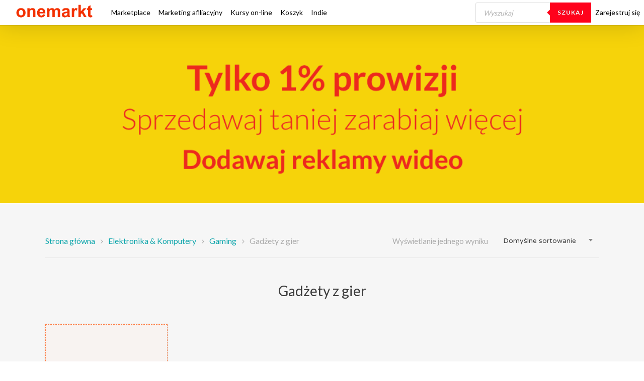

--- FILE ---
content_type: text/html; charset=UTF-8
request_url: https://onemarkt.com.pl/kategoria-produktu/elektronika-komputery/gaming/gadzety-z-gier/
body_size: 188425
content:
<!DOCTYPE html>

<html lang="pl-PL" class="no-js">
<head>
	
	<meta charset="UTF-8">
	
	<meta name="viewport" content="width=device-width, initial-scale=1, maximum-scale=1, user-scalable=0" />            <script type="text/javascript" id="wpuf-language-script">
                var error_str_obj = {
                    'required' : 'is required',
                    'mismatch' : 'does not match',
                    'validation' : 'is not valid'
                }
            </script>
            <meta name='robots' content='index, follow, max-image-preview:large, max-snippet:-1, max-video-preview:-1' />

	<!-- This site is optimized with the Yoast SEO plugin v22.2 - https://yoast.com/wordpress/plugins/seo/ -->
	<title>Gadżety z gier - onemarkt</title>
	<link rel="canonical" href="https://onemarkt.com.pl/kategoria-produktu/elektronika-komputery/gaming/gadzety-z-gier/" />
	<meta property="og:locale" content="pl_PL" />
	<meta property="og:type" content="article" />
	<meta property="og:title" content="Gadżety z gier - onemarkt" />
	<meta property="og:description" content="Gadżety z gier" />
	<meta property="og:url" content="https://onemarkt.com.pl/kategoria-produktu/elektronika-komputery/gaming/gadzety-z-gier/" />
	<meta property="og:site_name" content="onemarkt" />
	<meta name="twitter:card" content="summary_large_image" />
	<script type="application/ld+json" class="yoast-schema-graph">{"@context":"https://schema.org","@graph":[{"@type":"CollectionPage","@id":"https://onemarkt.com.pl/kategoria-produktu/elektronika-komputery/gaming/gadzety-z-gier/","url":"https://onemarkt.com.pl/kategoria-produktu/elektronika-komputery/gaming/gadzety-z-gier/","name":"Gadżety z gier - onemarkt","isPartOf":{"@id":"https://onemarkt.com.pl/#website"},"breadcrumb":{"@id":"https://onemarkt.com.pl/kategoria-produktu/elektronika-komputery/gaming/gadzety-z-gier/#breadcrumb"},"inLanguage":"pl-PL"},{"@type":"BreadcrumbList","@id":"https://onemarkt.com.pl/kategoria-produktu/elektronika-komputery/gaming/gadzety-z-gier/#breadcrumb","itemListElement":[{"@type":"ListItem","position":1,"name":"Strona główna","item":"https://onemarkt.com.pl/"},{"@type":"ListItem","position":2,"name":"Elektronika &amp; Komputery","item":"https://onemarkt.com.pl/kategoria-produktu/elektronika-komputery/"},{"@type":"ListItem","position":3,"name":"Gaming","item":"https://onemarkt.com.pl/kategoria-produktu/elektronika-komputery/gaming/"},{"@type":"ListItem","position":4,"name":"Gadżety z gier"}]},{"@type":"WebSite","@id":"https://onemarkt.com.pl/#website","url":"https://onemarkt.com.pl/","name":"onemarkt","description":"Tylko 1% prowizji  sprzedawaj taniej   zarabiaj więcej  Dodawaj reklamy wideo","publisher":{"@id":"https://onemarkt.com.pl/#organization"},"potentialAction":[{"@type":"SearchAction","target":{"@type":"EntryPoint","urlTemplate":"https://onemarkt.com.pl/?s={search_term_string}"},"query-input":"required name=search_term_string"}],"inLanguage":"pl-PL"},{"@type":"Organization","@id":"https://onemarkt.com.pl/#organization","name":"onemarkt","url":"https://onemarkt.com.pl/","logo":{"@type":"ImageObject","inLanguage":"pl-PL","@id":"https://onemarkt.com.pl/#/schema/logo/image/","url":"https://onemarkt.com.pl/wp-content/uploads/2022/07/logo-onemarkt-1.png","contentUrl":"https://onemarkt.com.pl/wp-content/uploads/2022/07/logo-onemarkt-1.png","width":500,"height":125,"caption":"onemarkt"},"image":{"@id":"https://onemarkt.com.pl/#/schema/logo/image/"}}]}</script>
	<!-- / Yoast SEO plugin. -->


<link rel='dns-prefetch' href='//fonts.googleapis.com' />
<link rel="alternate" type="application/rss+xml" title="onemarkt &raquo; Kanał z wpisami" href="https://onemarkt.com.pl/feed/" />
<link rel="alternate" type="application/rss+xml" title="onemarkt &raquo; Kanał z komentarzami" href="https://onemarkt.com.pl/comments/feed/" />
<link rel="alternate" type="application/rss+xml" title="Kanał onemarkt &raquo; Gadżety z gier Kategoria" href="https://onemarkt.com.pl/kategoria-produktu/elektronika-komputery/gaming/gadzety-z-gier/feed/" />
<script type="text/javascript">
/* <![CDATA[ */
window._wpemojiSettings = {"baseUrl":"https:\/\/s.w.org\/images\/core\/emoji\/14.0.0\/72x72\/","ext":".png","svgUrl":"https:\/\/s.w.org\/images\/core\/emoji\/14.0.0\/svg\/","svgExt":".svg","source":{"concatemoji":"https:\/\/onemarkt.com.pl\/wp-includes\/js\/wp-emoji-release.min.js?ver=6.4.7"}};
/*! This file is auto-generated */
!function(i,n){var o,s,e;function c(e){try{var t={supportTests:e,timestamp:(new Date).valueOf()};sessionStorage.setItem(o,JSON.stringify(t))}catch(e){}}function p(e,t,n){e.clearRect(0,0,e.canvas.width,e.canvas.height),e.fillText(t,0,0);var t=new Uint32Array(e.getImageData(0,0,e.canvas.width,e.canvas.height).data),r=(e.clearRect(0,0,e.canvas.width,e.canvas.height),e.fillText(n,0,0),new Uint32Array(e.getImageData(0,0,e.canvas.width,e.canvas.height).data));return t.every(function(e,t){return e===r[t]})}function u(e,t,n){switch(t){case"flag":return n(e,"\ud83c\udff3\ufe0f\u200d\u26a7\ufe0f","\ud83c\udff3\ufe0f\u200b\u26a7\ufe0f")?!1:!n(e,"\ud83c\uddfa\ud83c\uddf3","\ud83c\uddfa\u200b\ud83c\uddf3")&&!n(e,"\ud83c\udff4\udb40\udc67\udb40\udc62\udb40\udc65\udb40\udc6e\udb40\udc67\udb40\udc7f","\ud83c\udff4\u200b\udb40\udc67\u200b\udb40\udc62\u200b\udb40\udc65\u200b\udb40\udc6e\u200b\udb40\udc67\u200b\udb40\udc7f");case"emoji":return!n(e,"\ud83e\udef1\ud83c\udffb\u200d\ud83e\udef2\ud83c\udfff","\ud83e\udef1\ud83c\udffb\u200b\ud83e\udef2\ud83c\udfff")}return!1}function f(e,t,n){var r="undefined"!=typeof WorkerGlobalScope&&self instanceof WorkerGlobalScope?new OffscreenCanvas(300,150):i.createElement("canvas"),a=r.getContext("2d",{willReadFrequently:!0}),o=(a.textBaseline="top",a.font="600 32px Arial",{});return e.forEach(function(e){o[e]=t(a,e,n)}),o}function t(e){var t=i.createElement("script");t.src=e,t.defer=!0,i.head.appendChild(t)}"undefined"!=typeof Promise&&(o="wpEmojiSettingsSupports",s=["flag","emoji"],n.supports={everything:!0,everythingExceptFlag:!0},e=new Promise(function(e){i.addEventListener("DOMContentLoaded",e,{once:!0})}),new Promise(function(t){var n=function(){try{var e=JSON.parse(sessionStorage.getItem(o));if("object"==typeof e&&"number"==typeof e.timestamp&&(new Date).valueOf()<e.timestamp+604800&&"object"==typeof e.supportTests)return e.supportTests}catch(e){}return null}();if(!n){if("undefined"!=typeof Worker&&"undefined"!=typeof OffscreenCanvas&&"undefined"!=typeof URL&&URL.createObjectURL&&"undefined"!=typeof Blob)try{var e="postMessage("+f.toString()+"("+[JSON.stringify(s),u.toString(),p.toString()].join(",")+"));",r=new Blob([e],{type:"text/javascript"}),a=new Worker(URL.createObjectURL(r),{name:"wpTestEmojiSupports"});return void(a.onmessage=function(e){c(n=e.data),a.terminate(),t(n)})}catch(e){}c(n=f(s,u,p))}t(n)}).then(function(e){for(var t in e)n.supports[t]=e[t],n.supports.everything=n.supports.everything&&n.supports[t],"flag"!==t&&(n.supports.everythingExceptFlag=n.supports.everythingExceptFlag&&n.supports[t]);n.supports.everythingExceptFlag=n.supports.everythingExceptFlag&&!n.supports.flag,n.DOMReady=!1,n.readyCallback=function(){n.DOMReady=!0}}).then(function(){return e}).then(function(){var e;n.supports.everything||(n.readyCallback(),(e=n.source||{}).concatemoji?t(e.concatemoji):e.wpemoji&&e.twemoji&&(t(e.twemoji),t(e.wpemoji)))}))}((window,document),window._wpemojiSettings);
/* ]]> */
</script>
<link rel='stylesheet' id='jckqv-minstyles-css' href='https://onemarkt.com.pl/wp-content/plugins/jck-woo-quickview/assets/frontend/css/main.min.css?ver=6.4.7' type='text/css' media='all' />
<style id='wp-emoji-styles-inline-css' type='text/css'>

	img.wp-smiley, img.emoji {
		display: inline !important;
		border: none !important;
		box-shadow: none !important;
		height: 1em !important;
		width: 1em !important;
		margin: 0 0.07em !important;
		vertical-align: -0.1em !important;
		background: none !important;
		padding: 0 !important;
	}
</style>
<link rel='stylesheet' id='wp-block-library-css' href='https://onemarkt.com.pl/wp-includes/css/dist/block-library/style.min.css?ver=6.4.7' type='text/css' media='all' />
<style id='pms-content-restriction-start-style-inline-css' type='text/css'>


</style>
<style id='pms-content-restriction-end-style-inline-css' type='text/css'>


</style>
<style id='classic-theme-styles-inline-css' type='text/css'>
/*! This file is auto-generated */
.wp-block-button__link{color:#fff;background-color:#32373c;border-radius:9999px;box-shadow:none;text-decoration:none;padding:calc(.667em + 2px) calc(1.333em + 2px);font-size:1.125em}.wp-block-file__button{background:#32373c;color:#fff;text-decoration:none}
</style>
<style id='global-styles-inline-css' type='text/css'>
body{--wp--preset--color--black: #000000;--wp--preset--color--cyan-bluish-gray: #abb8c3;--wp--preset--color--white: #ffffff;--wp--preset--color--pale-pink: #f78da7;--wp--preset--color--vivid-red: #cf2e2e;--wp--preset--color--luminous-vivid-orange: #ff6900;--wp--preset--color--luminous-vivid-amber: #fcb900;--wp--preset--color--light-green-cyan: #7bdcb5;--wp--preset--color--vivid-green-cyan: #00d084;--wp--preset--color--pale-cyan-blue: #8ed1fc;--wp--preset--color--vivid-cyan-blue: #0693e3;--wp--preset--color--vivid-purple: #9b51e0;--wp--preset--gradient--vivid-cyan-blue-to-vivid-purple: linear-gradient(135deg,rgba(6,147,227,1) 0%,rgb(155,81,224) 100%);--wp--preset--gradient--light-green-cyan-to-vivid-green-cyan: linear-gradient(135deg,rgb(122,220,180) 0%,rgb(0,208,130) 100%);--wp--preset--gradient--luminous-vivid-amber-to-luminous-vivid-orange: linear-gradient(135deg,rgba(252,185,0,1) 0%,rgba(255,105,0,1) 100%);--wp--preset--gradient--luminous-vivid-orange-to-vivid-red: linear-gradient(135deg,rgba(255,105,0,1) 0%,rgb(207,46,46) 100%);--wp--preset--gradient--very-light-gray-to-cyan-bluish-gray: linear-gradient(135deg,rgb(238,238,238) 0%,rgb(169,184,195) 100%);--wp--preset--gradient--cool-to-warm-spectrum: linear-gradient(135deg,rgb(74,234,220) 0%,rgb(151,120,209) 20%,rgb(207,42,186) 40%,rgb(238,44,130) 60%,rgb(251,105,98) 80%,rgb(254,248,76) 100%);--wp--preset--gradient--blush-light-purple: linear-gradient(135deg,rgb(255,206,236) 0%,rgb(152,150,240) 100%);--wp--preset--gradient--blush-bordeaux: linear-gradient(135deg,rgb(254,205,165) 0%,rgb(254,45,45) 50%,rgb(107,0,62) 100%);--wp--preset--gradient--luminous-dusk: linear-gradient(135deg,rgb(255,203,112) 0%,rgb(199,81,192) 50%,rgb(65,88,208) 100%);--wp--preset--gradient--pale-ocean: linear-gradient(135deg,rgb(255,245,203) 0%,rgb(182,227,212) 50%,rgb(51,167,181) 100%);--wp--preset--gradient--electric-grass: linear-gradient(135deg,rgb(202,248,128) 0%,rgb(113,206,126) 100%);--wp--preset--gradient--midnight: linear-gradient(135deg,rgb(2,3,129) 0%,rgb(40,116,252) 100%);--wp--preset--font-size--small: 13px;--wp--preset--font-size--medium: 20px;--wp--preset--font-size--large: 36px;--wp--preset--font-size--x-large: 42px;--wp--preset--spacing--20: 0.44rem;--wp--preset--spacing--30: 0.67rem;--wp--preset--spacing--40: 1rem;--wp--preset--spacing--50: 1.5rem;--wp--preset--spacing--60: 2.25rem;--wp--preset--spacing--70: 3.38rem;--wp--preset--spacing--80: 5.06rem;--wp--preset--shadow--natural: 6px 6px 9px rgba(0, 0, 0, 0.2);--wp--preset--shadow--deep: 12px 12px 50px rgba(0, 0, 0, 0.4);--wp--preset--shadow--sharp: 6px 6px 0px rgba(0, 0, 0, 0.2);--wp--preset--shadow--outlined: 6px 6px 0px -3px rgba(255, 255, 255, 1), 6px 6px rgba(0, 0, 0, 1);--wp--preset--shadow--crisp: 6px 6px 0px rgba(0, 0, 0, 1);}:where(.is-layout-flex){gap: 0.5em;}:where(.is-layout-grid){gap: 0.5em;}body .is-layout-flow > .alignleft{float: left;margin-inline-start: 0;margin-inline-end: 2em;}body .is-layout-flow > .alignright{float: right;margin-inline-start: 2em;margin-inline-end: 0;}body .is-layout-flow > .aligncenter{margin-left: auto !important;margin-right: auto !important;}body .is-layout-constrained > .alignleft{float: left;margin-inline-start: 0;margin-inline-end: 2em;}body .is-layout-constrained > .alignright{float: right;margin-inline-start: 2em;margin-inline-end: 0;}body .is-layout-constrained > .aligncenter{margin-left: auto !important;margin-right: auto !important;}body .is-layout-constrained > :where(:not(.alignleft):not(.alignright):not(.alignfull)){max-width: var(--wp--style--global--content-size);margin-left: auto !important;margin-right: auto !important;}body .is-layout-constrained > .alignwide{max-width: var(--wp--style--global--wide-size);}body .is-layout-flex{display: flex;}body .is-layout-flex{flex-wrap: wrap;align-items: center;}body .is-layout-flex > *{margin: 0;}body .is-layout-grid{display: grid;}body .is-layout-grid > *{margin: 0;}:where(.wp-block-columns.is-layout-flex){gap: 2em;}:where(.wp-block-columns.is-layout-grid){gap: 2em;}:where(.wp-block-post-template.is-layout-flex){gap: 1.25em;}:where(.wp-block-post-template.is-layout-grid){gap: 1.25em;}.has-black-color{color: var(--wp--preset--color--black) !important;}.has-cyan-bluish-gray-color{color: var(--wp--preset--color--cyan-bluish-gray) !important;}.has-white-color{color: var(--wp--preset--color--white) !important;}.has-pale-pink-color{color: var(--wp--preset--color--pale-pink) !important;}.has-vivid-red-color{color: var(--wp--preset--color--vivid-red) !important;}.has-luminous-vivid-orange-color{color: var(--wp--preset--color--luminous-vivid-orange) !important;}.has-luminous-vivid-amber-color{color: var(--wp--preset--color--luminous-vivid-amber) !important;}.has-light-green-cyan-color{color: var(--wp--preset--color--light-green-cyan) !important;}.has-vivid-green-cyan-color{color: var(--wp--preset--color--vivid-green-cyan) !important;}.has-pale-cyan-blue-color{color: var(--wp--preset--color--pale-cyan-blue) !important;}.has-vivid-cyan-blue-color{color: var(--wp--preset--color--vivid-cyan-blue) !important;}.has-vivid-purple-color{color: var(--wp--preset--color--vivid-purple) !important;}.has-black-background-color{background-color: var(--wp--preset--color--black) !important;}.has-cyan-bluish-gray-background-color{background-color: var(--wp--preset--color--cyan-bluish-gray) !important;}.has-white-background-color{background-color: var(--wp--preset--color--white) !important;}.has-pale-pink-background-color{background-color: var(--wp--preset--color--pale-pink) !important;}.has-vivid-red-background-color{background-color: var(--wp--preset--color--vivid-red) !important;}.has-luminous-vivid-orange-background-color{background-color: var(--wp--preset--color--luminous-vivid-orange) !important;}.has-luminous-vivid-amber-background-color{background-color: var(--wp--preset--color--luminous-vivid-amber) !important;}.has-light-green-cyan-background-color{background-color: var(--wp--preset--color--light-green-cyan) !important;}.has-vivid-green-cyan-background-color{background-color: var(--wp--preset--color--vivid-green-cyan) !important;}.has-pale-cyan-blue-background-color{background-color: var(--wp--preset--color--pale-cyan-blue) !important;}.has-vivid-cyan-blue-background-color{background-color: var(--wp--preset--color--vivid-cyan-blue) !important;}.has-vivid-purple-background-color{background-color: var(--wp--preset--color--vivid-purple) !important;}.has-black-border-color{border-color: var(--wp--preset--color--black) !important;}.has-cyan-bluish-gray-border-color{border-color: var(--wp--preset--color--cyan-bluish-gray) !important;}.has-white-border-color{border-color: var(--wp--preset--color--white) !important;}.has-pale-pink-border-color{border-color: var(--wp--preset--color--pale-pink) !important;}.has-vivid-red-border-color{border-color: var(--wp--preset--color--vivid-red) !important;}.has-luminous-vivid-orange-border-color{border-color: var(--wp--preset--color--luminous-vivid-orange) !important;}.has-luminous-vivid-amber-border-color{border-color: var(--wp--preset--color--luminous-vivid-amber) !important;}.has-light-green-cyan-border-color{border-color: var(--wp--preset--color--light-green-cyan) !important;}.has-vivid-green-cyan-border-color{border-color: var(--wp--preset--color--vivid-green-cyan) !important;}.has-pale-cyan-blue-border-color{border-color: var(--wp--preset--color--pale-cyan-blue) !important;}.has-vivid-cyan-blue-border-color{border-color: var(--wp--preset--color--vivid-cyan-blue) !important;}.has-vivid-purple-border-color{border-color: var(--wp--preset--color--vivid-purple) !important;}.has-vivid-cyan-blue-to-vivid-purple-gradient-background{background: var(--wp--preset--gradient--vivid-cyan-blue-to-vivid-purple) !important;}.has-light-green-cyan-to-vivid-green-cyan-gradient-background{background: var(--wp--preset--gradient--light-green-cyan-to-vivid-green-cyan) !important;}.has-luminous-vivid-amber-to-luminous-vivid-orange-gradient-background{background: var(--wp--preset--gradient--luminous-vivid-amber-to-luminous-vivid-orange) !important;}.has-luminous-vivid-orange-to-vivid-red-gradient-background{background: var(--wp--preset--gradient--luminous-vivid-orange-to-vivid-red) !important;}.has-very-light-gray-to-cyan-bluish-gray-gradient-background{background: var(--wp--preset--gradient--very-light-gray-to-cyan-bluish-gray) !important;}.has-cool-to-warm-spectrum-gradient-background{background: var(--wp--preset--gradient--cool-to-warm-spectrum) !important;}.has-blush-light-purple-gradient-background{background: var(--wp--preset--gradient--blush-light-purple) !important;}.has-blush-bordeaux-gradient-background{background: var(--wp--preset--gradient--blush-bordeaux) !important;}.has-luminous-dusk-gradient-background{background: var(--wp--preset--gradient--luminous-dusk) !important;}.has-pale-ocean-gradient-background{background: var(--wp--preset--gradient--pale-ocean) !important;}.has-electric-grass-gradient-background{background: var(--wp--preset--gradient--electric-grass) !important;}.has-midnight-gradient-background{background: var(--wp--preset--gradient--midnight) !important;}.has-small-font-size{font-size: var(--wp--preset--font-size--small) !important;}.has-medium-font-size{font-size: var(--wp--preset--font-size--medium) !important;}.has-large-font-size{font-size: var(--wp--preset--font-size--large) !important;}.has-x-large-font-size{font-size: var(--wp--preset--font-size--x-large) !important;}
.wp-block-navigation a:where(:not(.wp-element-button)){color: inherit;}
:where(.wp-block-post-template.is-layout-flex){gap: 1.25em;}:where(.wp-block-post-template.is-layout-grid){gap: 1.25em;}
:where(.wp-block-columns.is-layout-flex){gap: 2em;}:where(.wp-block-columns.is-layout-grid){gap: 2em;}
.wp-block-pullquote{font-size: 1.5em;line-height: 1.6;}
</style>
<link rel='stylesheet' id='contact-form-7-css' href='https://onemarkt.com.pl/wp-content/plugins/contact-form-7/includes/css/styles.css?ver=5.9.2' type='text/css' media='all' />
<link rel='stylesheet' id='menu-image-css' href='https://onemarkt.com.pl/wp-content/plugins/menu-image/includes/css/menu-image.css?ver=3.11' type='text/css' media='all' />
<link rel='stylesheet' id='dashicons-css' href='https://onemarkt.com.pl/wp-includes/css/dashicons.min.css?ver=6.4.7' type='text/css' media='all' />
<link rel='stylesheet' id='wp-jquery-ui-dialog-css' href='https://onemarkt.com.pl/wp-includes/css/jquery-ui-dialog.min.css?ver=6.4.7' type='text/css' media='all' />
<link rel='stylesheet' id='pmpro_frontend-css' href='https://onemarkt.com.pl/wp-content/plugins/paid-memberships-pro/css/frontend.css?ver=2.12.10' type='text/css' media='screen' />
<link rel='stylesheet' id='pmpro_print-css' href='https://onemarkt.com.pl/wp-content/plugins/paid-memberships-pro/css/print.css?ver=2.12.10' type='text/css' media='print' />
<link rel='stylesheet' id='rs-plugin-settings-css' href='https://onemarkt.com.pl/wp-content/plugins/revslider/public/assets/css/rs6.css?ver=6.0.7' type='text/css' media='all' />
<style id='rs-plugin-settings-inline-css' type='text/css'>
#rs-demo-id {}
</style>
<link rel='stylesheet' id='salient-social-css' href='https://onemarkt.com.pl/wp-content/plugins/salient-social/css/style.css?ver=1.0' type='text/css' media='all' />
<style id='salient-social-inline-css' type='text/css'>

  .sharing-default-minimal .nectar-love.loved,
  body .nectar-social[data-color-override="override"].fixed > a:before, 
  body .nectar-social[data-color-override="override"].fixed .nectar-social-inner a,
  .sharing-default-minimal .nectar-social[data-color-override="override"] .nectar-social-inner a:hover {
    background-color: #0ca5ab;
  }
  .nectar-social.hover .nectar-love.loved,
  .nectar-social.hover > .nectar-love-button a:hover,
  .nectar-social[data-color-override="override"].hover > div a:hover,
  #single-below-header .nectar-social[data-color-override="override"].hover > div a:hover,
  .nectar-social[data-color-override="override"].hover .share-btn:hover,
  .sharing-default-minimal .nectar-social[data-color-override="override"] .nectar-social-inner a {
    border-color: #0ca5ab;
  }
  #single-below-header .nectar-social.hover .nectar-love.loved i,
  #single-below-header .nectar-social.hover[data-color-override="override"] a:hover,
  #single-below-header .nectar-social.hover[data-color-override="override"] a:hover i,
  #single-below-header .nectar-social.hover .nectar-love-button a:hover i,
  .nectar-love:hover i,
  .hover .nectar-love:hover .total_loves,
  .nectar-love.loved i,
  .nectar-social.hover .nectar-love.loved .total_loves,
  .nectar-social.hover .share-btn:hover, 
  .nectar-social[data-color-override="override"].hover .nectar-social-inner a:hover,
  .nectar-social[data-color-override="override"].hover > div:hover span,
  .sharing-default-minimal .nectar-social[data-color-override="override"] .nectar-social-inner a:not(:hover) i,
  .sharing-default-minimal .nectar-social[data-color-override="override"] .nectar-social-inner a:not(:hover) {
    color: #0ca5ab;
  }
</style>
<link rel='stylesheet' id='woocommerce-layout-css' href='https://onemarkt.com.pl/wp-content/plugins/woocommerce/assets/css/woocommerce-layout.css?ver=8.6.1' type='text/css' media='all' />
<link rel='stylesheet' id='woocommerce-smallscreen-css' href='https://onemarkt.com.pl/wp-content/plugins/woocommerce/assets/css/woocommerce-smallscreen.css?ver=8.6.1' type='text/css' media='only screen and (max-width: 768px)' />
<link rel='stylesheet' id='woocommerce-general-css' href='https://onemarkt.com.pl/wp-content/plugins/woocommerce/assets/css/woocommerce.css?ver=8.6.1' type='text/css' media='all' />
<style id='woocommerce-inline-inline-css' type='text/css'>
.woocommerce form .form-row .required { visibility: visible; }
</style>
<link rel='stylesheet' id='aws-style-css' href='https://onemarkt.com.pl/wp-content/plugins/advanced-woo-search/assets/css/common.min.css?ver=3.02' type='text/css' media='all' />
<link rel='stylesheet' id='trp-language-switcher-style-css' href='https://onemarkt.com.pl/wp-content/plugins/translatepress-multilingual/assets/css/trp-language-switcher.css?ver=2.7.3' type='text/css' media='all' />
<link rel='stylesheet' id='wpos-slick-style-css' href='https://onemarkt.com.pl/wp-content/plugins/woo-product-slider-and-carousel-with-category/assets/css/slick.css?ver=2.8.1' type='text/css' media='all' />
<link rel='stylesheet' id='wcpscwc-public-style-css' href='https://onemarkt.com.pl/wp-content/plugins/woo-product-slider-and-carousel-with-category/assets/css/wcpscwc-public.css?ver=2.8.1' type='text/css' media='all' />
<link rel='stylesheet' id='ivory-search-styles-css' href='https://onemarkt.com.pl/wp-content/plugins/add-search-to-menu/public/css/ivory-search.min.css?ver=5.5.4' type='text/css' media='all' />
<link rel='stylesheet' id='dgwt-wcas-style-css' href='https://onemarkt.com.pl/wp-content/plugins/ajax-search-for-woocommerce/assets/css/style.min.css?ver=1.27.0' type='text/css' media='all' />
<link rel='stylesheet' id='font-awesome-css' href='https://onemarkt.com.pl/wp-content/themes/salient/css/font-awesome.min.css?ver=4.6.4' type='text/css' media='all' />
<link rel='stylesheet' id='main-styles-css' href='https://onemarkt.com.pl/wp-content/themes/salient/css/style.css?ver=10.5' type='text/css' media='all' />
<style id='main-styles-inline-css' type='text/css'>
html:not(.page-trans-loaded) { background-color: #ffffff; }
</style>
<link rel='stylesheet' id='nectar-header-perma-transparent-css' href='https://onemarkt.com.pl/wp-content/themes/salient/css/header/header-perma-transparent.css?ver=10.5' type='text/css' media='all' />
<link rel='stylesheet' id='magnific-css' href='https://onemarkt.com.pl/wp-content/themes/salient/css/plugins/magnific.css?ver=8.6.0' type='text/css' media='all' />
<link rel='stylesheet' id='nectar_default_font_open_sans-css' href='https://fonts.googleapis.com/css?family=Open+Sans%3A300%2C400%2C600%2C700&#038;subset=latin%2Clatin-ext' type='text/css' media='all' />
<link rel='stylesheet' id='responsive-css' href='https://onemarkt.com.pl/wp-content/themes/salient/css/responsive.css?ver=10.5' type='text/css' media='all' />
<link rel='stylesheet' id='woocommerce-css' href='https://onemarkt.com.pl/wp-content/themes/salient/css/woocommerce.css?ver=10.5' type='text/css' media='all' />
<link rel='stylesheet' id='select2-css' href='https://onemarkt.com.pl/wp-content/plugins/woocommerce/assets/css/select2.css?ver=8.6.1' type='text/css' media='all' />
<link rel='stylesheet' id='skin-ascend-css' href='https://onemarkt.com.pl/wp-content/themes/salient/css/ascend.css?ver=10.5' type='text/css' media='all' />
<link rel='stylesheet' id='dynamic-css-css' href='https://onemarkt.com.pl/wp-content/themes/salient/css/salient-dynamic-styles.css?ver=49734' type='text/css' media='all' />
<style id='dynamic-css-inline-css' type='text/css'>
#header-space{background-color:#ffffff}@media only screen and (min-width:1000px){body #ajax-content-wrap.no-scroll{min-height:calc(100vh - 133px);height:calc(100vh - 133px)!important;}}@media only screen and (min-width:1000px){#page-header-wrap.fullscreen-header,#page-header-wrap.fullscreen-header #page-header-bg,html:not(.nectar-box-roll-loaded) .nectar-box-roll > #page-header-bg.fullscreen-header,.nectar_fullscreen_zoom_recent_projects,#nectar_fullscreen_rows:not(.afterLoaded) > div{height:calc(100vh - 132px);}.wpb_row.vc_row-o-full-height.top-level,.wpb_row.vc_row-o-full-height.top-level > .col.span_12{min-height:calc(100vh - 132px);}html:not(.nectar-box-roll-loaded) .nectar-box-roll > #page-header-bg.fullscreen-header{top:133px;}.nectar-slider-wrap[data-fullscreen="true"]:not(.loaded),.nectar-slider-wrap[data-fullscreen="true"]:not(.loaded) .swiper-container{height:calc(100vh - 131px)!important;}.admin-bar .nectar-slider-wrap[data-fullscreen="true"]:not(.loaded),.admin-bar .nectar-slider-wrap[data-fullscreen="true"]:not(.loaded) .swiper-container{height:calc(100vh - 131px - 32px)!important;}}.post-type-archive-product.woocommerce .container-wrap,.tax-product_cat.woocommerce .container-wrap{background-color:#f6f6f6;}.woocommerce ul.products li.product.material,.woocommerce-page ul.products li.product.material{background-color:#ffffff;}.woocommerce ul.products li.product.minimal .product-wrap,.woocommerce ul.products li.product.minimal .background-color-expand,.woocommerce-page ul.products li.product.minimal .product-wrap,.woocommerce-page ul.products li.product.minimal .background-color-expand{background-color:#ffffff;}
</style>
<link rel='stylesheet' id='redux-google-fonts-salient_redux-css' href='https://fonts.googleapis.com/css?family=Lato%3A700%2C300%2C400%7CComfortaa%3A700%7CVarela+Round%3A400%7CPlayfair+Display%3A400%7CMontserrat%3A700&#038;subset=latin&#038;ver=1660810482' type='text/css' media='all' />
<link rel='stylesheet' id='wpuf-css-css' href='https://onemarkt.com.pl/wp-content/plugins/wp-user-frontend/assets/css/frontend-forms.css?ver=6.4.7' type='text/css' media='all' />
<link rel='stylesheet' id='jquery-ui-css' href='https://onemarkt.com.pl/wp-content/plugins/wp-user-frontend/assets/css/jquery-ui-1.9.1.custom.css?ver=6.4.7' type='text/css' media='all' />
<link rel='stylesheet' id='wpuf-sweetalert2-css' href='https://onemarkt.com.pl/wp-content/plugins/wp-user-frontend/assets/vendor/sweetalert2/dist/sweetalert2.css?ver=3.5.27' type='text/css' media='all' />
<script type='text/javascript'>ajaxurl='https://onemarkt.com.pl/wp-admin/admin-ajax.php';pf_nonce='6c6a864ef5';</script><script type="text/javascript" src="https://onemarkt.com.pl/wp-includes/js/jquery/jquery.min.js?ver=3.7.1" id="jquery-core-js"></script>
<script type="text/javascript" src="https://onemarkt.com.pl/wp-includes/js/jquery/jquery-migrate.min.js?ver=3.4.1" id="jquery-migrate-js"></script>
<script type="text/javascript" src="https://onemarkt.com.pl/wp-includes/js/jquery/ui/core.min.js?ver=1.13.2" id="jquery-ui-core-js"></script>
<script type="text/javascript" src="https://onemarkt.com.pl/wp-includes/js/underscore.min.js?ver=1.13.4" id="underscore-js"></script>
<script type="text/javascript" src="https://onemarkt.com.pl/wp-content/plugins/revslider/public/assets/js/revolution.tools.min.js?ver=6.0" id="tp-tools-js"></script>
<script type="text/javascript" src="https://onemarkt.com.pl/wp-content/plugins/revslider/public/assets/js/rs6.min.js?ver=6.0.7" id="revmin-js"></script>
<script type="text/javascript" src="https://onemarkt.com.pl/wp-includes/js/dist/vendor/wp-polyfill-inert.min.js?ver=3.1.2" id="wp-polyfill-inert-js"></script>
<script type="text/javascript" src="https://onemarkt.com.pl/wp-includes/js/dist/vendor/regenerator-runtime.min.js?ver=0.14.0" id="regenerator-runtime-js"></script>
<script type="text/javascript" src="https://onemarkt.com.pl/wp-includes/js/dist/vendor/wp-polyfill.min.js?ver=3.15.0" id="wp-polyfill-js"></script>
<script type="text/javascript" src="https://onemarkt.com.pl/wp-includes/js/dist/hooks.min.js?ver=c6aec9a8d4e5a5d543a1" id="wp-hooks-js"></script>
<script type="text/javascript" id="say-what-js-js-extra">
/* <![CDATA[ */
var say_what_data = {"replacements":{"woocommerce-subscriptions|Sign up now|":"Zarejestruj sie"}};
/* ]]> */
</script>
<script type="text/javascript" src="https://onemarkt.com.pl/wp-content/plugins/say-what/assets/build/frontend.js?ver=fd31684c45e4d85aeb4e" id="say-what-js-js"></script>
<script type="text/javascript" src="https://onemarkt.com.pl/wp-content/plugins/woocommerce/assets/js/jquery-blockui/jquery.blockUI.min.js?ver=2.7.0-wc.8.6.1" id="jquery-blockui-js" data-wp-strategy="defer"></script>
<script type="text/javascript" id="wc-add-to-cart-js-extra">
/* <![CDATA[ */
var wc_add_to_cart_params = {"ajax_url":"\/wp-admin\/admin-ajax.php","wc_ajax_url":"\/?wc-ajax=%%endpoint%%","i18n_view_cart":"Zobacz koszyk","cart_url":"https:\/\/onemarkt.com.pl\/koszyk\/","is_cart":"","cart_redirect_after_add":"yes"};
/* ]]> */
</script>
<script type="text/javascript" src="https://onemarkt.com.pl/wp-content/plugins/woocommerce/assets/js/frontend/add-to-cart.min.js?ver=8.6.1" id="wc-add-to-cart-js" data-wp-strategy="defer"></script>
<script type="text/javascript" src="https://onemarkt.com.pl/wp-content/plugins/woocommerce/assets/js/js-cookie/js.cookie.min.js?ver=2.1.4-wc.8.6.1" id="js-cookie-js" defer="defer" data-wp-strategy="defer"></script>
<script type="text/javascript" id="woocommerce-js-extra">
/* <![CDATA[ */
var woocommerce_params = {"ajax_url":"\/wp-admin\/admin-ajax.php","wc_ajax_url":"\/?wc-ajax=%%endpoint%%"};
/* ]]> */
</script>
<script type="text/javascript" src="https://onemarkt.com.pl/wp-content/plugins/woocommerce/assets/js/frontend/woocommerce.min.js?ver=8.6.1" id="woocommerce-js" defer="defer" data-wp-strategy="defer"></script>
<script type="text/javascript" src="https://onemarkt.com.pl/wp-content/plugins/translatepress-multilingual/assets/js/trp-frontend-compatibility.js?ver=2.7.3" id="trp-frontend-compatibility-js"></script>
<script type="text/javascript" src="https://onemarkt.com.pl/wp-content/plugins/js_composer_salient/assets/js/vendors/woocommerce-add-to-cart.js?ver=5.7" id="vc_woocommerce-add-to-cart-js-js"></script>
<script type="text/javascript" src="https://onemarkt.com.pl/wp-includes/js/jquery/ui/datepicker.min.js?ver=1.13.2" id="jquery-ui-datepicker-js"></script>
<script type="text/javascript" id="jquery-ui-datepicker-js-after">
/* <![CDATA[ */
jQuery(function(jQuery){jQuery.datepicker.setDefaults({"closeText":"Zamknij","currentText":"Dzisiaj","monthNames":["stycze\u0144","luty","marzec","kwiecie\u0144","maj","czerwiec","lipiec","sierpie\u0144","wrzesie\u0144","pa\u017adziernik","listopad","grudzie\u0144"],"monthNamesShort":["sty","lut","mar","kwi","maj","cze","lip","sie","wrz","pa\u017a","lis","gru"],"nextText":"Nast\u0119pny","prevText":"Poprzedni","dayNames":["niedziela","poniedzia\u0142ek","wtorek","\u015broda","czwartek","pi\u0105tek","sobota"],"dayNamesShort":["niedz.","pon.","wt.","\u015br.","czw.","pt.","sob."],"dayNamesMin":["N","P","W","\u015a","C","P","S"],"dateFormat":"d MM yy","firstDay":1,"isRTL":false});});
/* ]]> */
</script>
<script type="text/javascript" src="https://onemarkt.com.pl/wp-content/plugins/wp-user-frontend-pro/assets/js/jquery-ui-timepicker-addon.js?ver=3.4.12" id="jquery-ui-timepicker-js"></script>
<script type="text/javascript" id="wpuf-ajax-script-js-extra">
/* <![CDATA[ */
var ajax_object = {"ajaxurl":"https:\/\/onemarkt.com.pl\/wp-admin\/admin-ajax.php","fill_notice":"Some Required Fields are not filled!"};
/* ]]> */
</script>
<script type="text/javascript" src="https://onemarkt.com.pl/wp-content/plugins/wp-user-frontend/assets/js/billing-address.js?ver=6.4.7" id="wpuf-ajax-script-js"></script>
<script type="text/javascript" src="https://onemarkt.com.pl/wp-includes/js/dist/dom-ready.min.js?ver=392bdd43726760d1f3ca" id="wp-dom-ready-js"></script>
<script type="text/javascript" src="https://onemarkt.com.pl/wp-includes/js/dist/i18n.min.js?ver=7701b0c3857f914212ef" id="wp-i18n-js"></script>
<script type="text/javascript" id="wp-i18n-js-after">
/* <![CDATA[ */
wp.i18n.setLocaleData( { 'text direction\u0004ltr': [ 'ltr' ] } );
/* ]]> */
</script>
<script type="text/javascript" id="wp-a11y-js-translations">
/* <![CDATA[ */
( function( domain, translations ) {
	var localeData = translations.locale_data[ domain ] || translations.locale_data.messages;
	localeData[""].domain = domain;
	wp.i18n.setLocaleData( localeData, domain );
} )( "default", {"translation-revision-date":"2025-10-01 14:44:11+0000","generator":"GlotPress\/4.0.1","domain":"messages","locale_data":{"messages":{"":{"domain":"messages","plural-forms":"nplurals=3; plural=(n == 1) ? 0 : ((n % 10 >= 2 && n % 10 <= 4 && (n % 100 < 12 || n % 100 > 14)) ? 1 : 2);","lang":"pl"},"Notifications":["Powiadomienia"]}},"comment":{"reference":"wp-includes\/js\/dist\/a11y.js"}} );
/* ]]> */
</script>
<script type="text/javascript" src="https://onemarkt.com.pl/wp-includes/js/dist/a11y.min.js?ver=7032343a947cfccf5608" id="wp-a11y-js"></script>
<script type="text/javascript" src="https://onemarkt.com.pl/wp-includes/js/jquery/ui/mouse.min.js?ver=1.13.2" id="jquery-ui-mouse-js"></script>
<script type="text/javascript" src="https://onemarkt.com.pl/wp-includes/js/clipboard.min.js?ver=2.0.11" id="clipboard-js"></script>
<script type="text/javascript" src="https://onemarkt.com.pl/wp-includes/js/plupload/moxie.min.js?ver=1.3.5" id="moxiejs-js"></script>
<script type="text/javascript" src="https://onemarkt.com.pl/wp-includes/js/plupload/plupload.min.js?ver=2.1.9" id="plupload-js"></script>
<script type="text/javascript" id="plupload-handlers-js-extra">
/* <![CDATA[ */
var pluploadL10n = {"queue_limit_exceeded":"Pr\u00f3bowano doda\u0107 do kolejki zbyt wiele plik\u00f3w.","file_exceeds_size_limit":"Plik \u201e%s\u201d przekracza maksymalny dopuszczalny rozmiar plik\u00f3w wysy\u0142anych na t\u0119 witryn\u0119.","zero_byte_file":"Ten plik jest pusty. Prosz\u0119 spr\u00f3bowa\u0107 wys\u0142a\u0107 inny.","invalid_filetype":"Brak uprawnienia do przesy\u0142ania takich plik\u00f3w.","not_an_image":"Ten plik nie jest obrazkiem. Prosz\u0119 spr\u00f3bowa\u0107 wys\u0142a\u0107 inny plik.","image_memory_exceeded":"Limit pami\u0119ci zosta\u0142 przekroczony. Prosz\u0119 spr\u00f3bowa\u0107 wys\u0142a\u0107 mniejszy plik.","image_dimensions_exceeded":"Rozmiar tego pliku przekracza dopuszczalny. Prosz\u0119 spr\u00f3bowa\u0107 wys\u0142a\u0107 inny.","default_error":"Wyst\u0105pi\u0142 b\u0142\u0105d podczas wysy\u0142ania pliku na serwer. Prosz\u0119 spr\u00f3bowa\u0107 ponownie p\u00f3\u017aniej.","missing_upload_url":"W konfiguracji znajduje si\u0119 b\u0142\u0105d. Prosz\u0119 skontaktowa\u0107 si\u0119 z administratorem serwera.","upload_limit_exceeded":"Mo\u017cesz wys\u0142a\u0107 tylko jeden plik.","http_error":"Nieoczekiwana odpowied\u017a z serwera. Plik m\u00f3g\u0142 zosta\u0107 pomy\u015blnie przes\u0142any. Prosz\u0119 sprawdzi\u0107 w bibliotece medi\u00f3w lub ponownie za\u0142adowa\u0107 stron\u0119.","http_error_image":"Serwer nie mo\u017ce przetworzy\u0107 obrazka. Mo\u017ce si\u0119 tak zdarzy\u0107, je\u015bli jest zaj\u0119ty lub nie ma wystarczaj\u0105cych zasob\u00f3w do wykonania zadania. Pomocne mo\u017ce by\u0107 przes\u0142anie mniejszego obrazka. Sugerowany maksymalny rozmiar to 2560 pikseli.","upload_failed":"Wysy\u0142anie nie powiod\u0142o si\u0119.","big_upload_failed":"Spr\u00f3buj wys\u0142a\u0107 plik przy pomocy %1$sformularza w HTML-u%2$s.","big_upload_queued":"Rozmiar pliku \u201e%s\u201d przekracza maksymalny dopuszczalny rozmiar pliku przesy\u0142anego przez skrypt wysy\u0142aj\u0105cy w przegl\u0105darce.","io_error":"B\u0142\u0105d wej\u015bcia\/wyj\u015bcia.","security_error":"B\u0142\u0105d zabezpiecze\u0144.","file_cancelled":"Wysy\u0142anie pliku zosta\u0142o anulowane.","upload_stopped":"Wysy\u0142anie zosta\u0142o zatrzymane.","dismiss":"Odrzu\u0107","crunching":"Dzielenie\u2026","deleted":"zosta\u0142 przeniesiony do kosza.","error_uploading":"Nie uda\u0142o si\u0119 wys\u0142a\u0107 pliku \u201e%s\u201d na serwer.","unsupported_image":"Obrazka nie mo\u017cna wy\u015bwietli\u0107 w przegl\u0105darce internetowej. Aby uzyska\u0107 najlepsze wyniki, zapisz go jako JPEG przed przes\u0142aniem.","noneditable_image":"Obrazek nie mo\u017ce zosta\u0107 obs\u0142u\u017cony przez serwer. Prosz\u0119 zapisa\u0107 jako JPG lub LPG zanim zostanie przes\u0142any.","file_url_copied":"Skopiowano do schowka adres URL pliku"};
/* ]]> */
</script>
<script type="text/javascript" src="https://onemarkt.com.pl/wp-includes/js/plupload/handlers.min.js?ver=6.4.7" id="plupload-handlers-js"></script>
<script type="text/javascript" src="https://onemarkt.com.pl/wp-includes/js/jquery/ui/sortable.min.js?ver=1.13.2" id="jquery-ui-sortable-js"></script>
<script type="text/javascript" id="wpuf-upload-js-extra">
/* <![CDATA[ */
var wpuf_frontend_upload = {"confirmMsg":"Are you sure?","delete_it":"Yes, delete it","cancel_it":"No, cancel it","nonce":"80e3d45393","ajaxurl":"https:\/\/onemarkt.com.pl\/wp-admin\/admin-ajax.php","max_filesize":"2048M","plupload":{"url":"https:\/\/onemarkt.com.pl\/wp-admin\/admin-ajax.php?nonce=827d68db73","flash_swf_url":"https:\/\/onemarkt.com.pl\/wp-includes\/js\/plupload\/plupload.flash.swf","filters":[{"title":"Allowed Files","extensions":"*"}],"multipart":true,"urlstream_upload":true,"warning":"Maximum number of files reached!","size_error":"The file you have uploaded exceeds the file size limit. Please try again.","type_error":"You have uploaded an incorrect file type. Please try again."}};
/* ]]> */
</script>
<script type="text/javascript" src="https://onemarkt.com.pl/wp-content/plugins/wp-user-frontend/assets/js/upload.js?ver=6.4.7" id="wpuf-upload-js"></script>
<script type="text/javascript" id="wpuf-form-js-extra">
/* <![CDATA[ */
var wpuf_frontend = {"ajaxurl":"https:\/\/onemarkt.com.pl\/wp-admin\/admin-ajax.php","error_message":"Please fix the errors to proceed","nonce":"80e3d45393","cancelSubMsg":"Are you sure you want to cancel your current subscription ?","delete_it":"Yes","cancel_it":"No","char_max":"Character limit reached","char_min":"Minimum character required ","word_max":"Word limit reached","word_min":"Minimum word required ","coupon_error":"Please enter a coupon code!"};
/* ]]> */
</script>
<script type="text/javascript" src="https://onemarkt.com.pl/wp-content/plugins/wp-user-frontend/assets/js/frontend-form.min.js?ver=6.4.7" id="wpuf-form-js"></script>
<script type="text/javascript" src="https://onemarkt.com.pl/wp-content/plugins/wp-user-frontend/assets/vendor/sweetalert2/dist/sweetalert2.js?ver=3.5.27" id="wpuf-sweetalert2-js"></script>
<link rel="https://api.w.org/" href="https://onemarkt.com.pl/wp-json/" /><link rel="alternate" type="application/json" href="https://onemarkt.com.pl/wp-json/wp/v2/product_cat/12381" /><link rel="EditURI" type="application/rsd+xml" title="RSD" href="https://onemarkt.com.pl/xmlrpc.php?rsd" />
<meta name="generator" content="WordPress 6.4.7" />
<meta name="generator" content="WooCommerce 8.6.1" />
<meta name="generator" content="Site Kit by Google 1.122.0" /><script>
	(function($) {
		$(document).ready(function() {
		$("label[for='shipping_method_0_per_product']").text($("label[for='shipping_method_0_per_product']").text().replace("Product Shipping:", ""));
		})
	})(jQuery);
</script>
<link rel="alternate" hreflang="pl-PL" href="https://onemarkt.com.pl/kategoria-produktu/elektronika-komputery/gaming/gadzety-z-gier/"/>
<link rel="alternate" hreflang="pl" href="https://onemarkt.com.pl/kategoria-produktu/elektronika-komputery/gaming/gadzety-z-gier/"/>

        <style>
            ul.wpuf_packs li{
                background-color: #eeeeee !important;
            }
            ul.wpuf_packs .wpuf-sub-button a, ul.wpuf_packs .wpuf-sub-button a{
                background-color: #4fbbda !important;
                color: #eeeeee !important;
            }
            ul.wpuf_packs h3, ul.wpuf_packs h3{
                background-color:  #52b5d5 !important;
                border-bottom: 1px solid #52b5d5 !important;
                color: #eeeeee !important;
            }
            ul.wpuf_packs .wpuf-pricing-wrap .wpuf-sub-amount, ul.wpuf_packs .wpuf-pricing-wrap .wpuf-sub-amount{
                background-color:  #4fbbda !important;
                border-bottom: 1px solid #4fbbda !important;
                color: #eeeeee !important;
            }
            ul.wpuf_packs .wpuf-sub-body{
                background-color:  #eeeeee !important;
            }

            .wpuf-success {
                background-color:  !important;
                border: 1px solid  !important;
            }
            .wpuf-error {
                background-color:  !important;
                border: 1px solid  !important;
            }
            .wpuf-message {
                background:  !important;
                border: 1px solid  !important;
            }
            .wpuf-info {
                background-color:  !important;
                border: 1px solid  !important;
            }
        </style>

                <style>

        </style>
        		<style>
			.dgwt-wcas-ico-magnifier,.dgwt-wcas-ico-magnifier-handler{max-width:20px}.dgwt-wcas-search-wrapp{max-width:600px}.dgwt-wcas-search-wrapp .dgwt-wcas-sf-wrapp input[type=search].dgwt-wcas-search-input,.dgwt-wcas-search-wrapp .dgwt-wcas-sf-wrapp input[type=search].dgwt-wcas-search-input:hover,.dgwt-wcas-search-wrapp .dgwt-wcas-sf-wrapp input[type=search].dgwt-wcas-search-input:focus{background-color:#fff;color:#000}.dgwt-wcas-sf-wrapp input[type=search].dgwt-wcas-search-input::placeholder{color:#000;opacity:.3}.dgwt-wcas-sf-wrapp input[type=search].dgwt-wcas-search-input::-webkit-input-placeholder{color:#000;opacity:.3}.dgwt-wcas-sf-wrapp input[type=search].dgwt-wcas-search-input:-moz-placeholder{color:#000;opacity:.3}.dgwt-wcas-sf-wrapp input[type=search].dgwt-wcas-search-input::-moz-placeholder{color:#000;opacity:.3}.dgwt-wcas-sf-wrapp input[type=search].dgwt-wcas-search-input:-ms-input-placeholder{color:#000}.dgwt-wcas-no-submit.dgwt-wcas-search-wrapp .dgwt-wcas-ico-magnifier path,.dgwt-wcas-search-wrapp .dgwt-wcas-close path{fill:#000}.dgwt-wcas-loader-circular-path{stroke:#000}.dgwt-wcas-preloader{opacity:.6}.dgwt-wcas-search-wrapp .dgwt-wcas-sf-wrapp .dgwt-wcas-search-submit::before{border-color:transparent #5ce1e6}.dgwt-wcas-search-wrapp .dgwt-wcas-sf-wrapp .dgwt-wcas-search-submit:hover::before,.dgwt-wcas-search-wrapp .dgwt-wcas-sf-wrapp .dgwt-wcas-search-submit:focus::before{border-right-color:#5ce1e6}.dgwt-wcas-search-wrapp .dgwt-wcas-sf-wrapp .dgwt-wcas-search-submit,.dgwt-wcas-om-bar .dgwt-wcas-om-return{background-color:#5ce1e6}.dgwt-wcas-search-wrapp .dgwt-wcas-ico-magnifier,.dgwt-wcas-search-wrapp .dgwt-wcas-sf-wrapp .dgwt-wcas-search-submit svg path,.dgwt-wcas-om-bar .dgwt-wcas-om-return svg path{}		</style>
		<script type="text/javascript"> var root = document.getElementsByTagName( "html" )[0]; root.setAttribute( "class", "js" ); </script>	<noscript><style>.woocommerce-product-gallery{ opacity: 1 !important; }</style></noscript>
	
<!-- Google AdSense meta tags added by Site Kit -->
<meta name="google-adsense-platform-account" content="ca-host-pub-2644536267352236">
<meta name="google-adsense-platform-domain" content="sitekit.withgoogle.com">
<!-- End Google AdSense meta tags added by Site Kit -->
<style type="text/css">.recentcomments a{display:inline !important;padding:0 !important;margin:0 !important;}</style><meta name="generator" content="Powered by WPBakery Page Builder - drag and drop page builder for WordPress."/>
<!--[if lte IE 9]><link rel="stylesheet" type="text/css" href="https://onemarkt.com.pl/wp-content/plugins/js_composer_salient/assets/css/vc_lte_ie9.min.css" media="screen"><![endif]--><style>

/* QV Button */

.jckqvBtn {
		display: table;

		-ms-filter: "progid:DXImageTransform.Microsoft.Alpha(Opacity=0)";
	filter: alpha(opacity=0);
	-moz-opacity: 0;
	-khtml-opacity: 0;
	opacity: 0;
	visibility: hidden;
		float: left;
		margin: 0px 0px 10px 0px;
		padding: 80px 100px 80px 100px;
		
    border-top-left-radius: 4px;
	border-top-right-radius: 4px;
	border-bottom-right-radius: 4px;
	border-bottom-left-radius: 4px;
}

.jckqvBtn:hover {
	}

/* Magnific Specific */

.mfp-bg {
	background: #000000;
	-ms-filter: "progid:DXImageTransform.Microsoft.Alpha(Opacity=8)";
	filter: alpha(opacity=8);
	-moz-opacity: 0.8;
	-khtml-opacity: 0.8;
	opacity: 0.8;
}

</style><meta name="generator" content="Powered by Slider Revolution 6.0.7 - responsive, Mobile-Friendly Slider Plugin for WordPress with comfortable drag and drop interface." />
<link rel="icon" href="https://onemarkt.com.pl/wp-content/uploads/2022/07/cropped-logo-onemarkt-32x32.png" sizes="32x32" />
<link rel="icon" href="https://onemarkt.com.pl/wp-content/uploads/2022/07/cropped-logo-onemarkt-192x192.png" sizes="192x192" />
<link rel="apple-touch-icon" href="https://onemarkt.com.pl/wp-content/uploads/2022/07/cropped-logo-onemarkt-180x180.png" />
<meta name="msapplication-TileImage" content="https://onemarkt.com.pl/wp-content/uploads/2022/07/cropped-logo-onemarkt-270x270.png" />
<script type="text/javascript">function setREVStartSize(a){try{var b,c=document.getElementById(a.c).parentNode.offsetWidth;if(c=0===c||isNaN(c)?window.innerWidth:c,a.tabw=void 0===a.tabw?0:parseInt(a.tabw),a.thumbw=void 0===a.thumbw?0:parseInt(a.thumbw),a.tabh=void 0===a.tabh?0:parseInt(a.tabh),a.thumbh=void 0===a.thumbh?0:parseInt(a.thumbh),a.tabhide=void 0===a.tabhide?0:parseInt(a.tabhide),a.thumbhide=void 0===a.thumbhide?0:parseInt(a.thumbhide),a.mh=void 0===a.mh||""==a.mh?0:a.mh,"fullscreen"===a.layout||"fullscreen"===a.l)b=Math.max(a.mh,window.innerHeight);else{for(var d in a.gw=Array.isArray(a.gw)?a.gw:[a.gw],a.rl)(void 0===a.gw[d]||0===a.gw[d])&&(a.gw[d]=a.gw[d-1]);for(var d in a.gh=void 0===a.el||""===a.el||Array.isArray(a.el)&&0==a.el.length?a.gh:a.el,a.gh=Array.isArray(a.gh)?a.gh:[a.gh],a.rl)(void 0===a.gh[d]||0===a.gh[d])&&(a.gh[d]=a.gh[d-1]);var e,f=Array(a.rl.length),g=0;for(var d in a.tabw=a.tabhide>=c?0:a.tabw,a.thumbw=a.thumbhide>=c?0:a.thumbw,a.tabh=a.tabhide>=c?0:a.tabh,a.thumbh=a.thumbhide>=c?0:a.thumbh,a.rl)f[d]=a.rl[d]<window.innerWidth?0:a.rl[d];for(var d in e=f[0],f)e>f[d]&&0<f[d]&&(e=f[d],g=d);var h=c>a.gw[g]+a.tabw+a.thumbw?1:(c-(a.tabw+a.thumbw))/a.gw[g];b=a.gh[g]*h+(a.tabh+a.thumbh)}void 0===window.rs_init_css&&(window.rs_init_css=document.head.appendChild(document.createElement("style"))),document.getElementById(a.c).height=b,window.rs_init_css.innerHTML+="#"+a.c+"_wrapper { height: "+b+"px }"}catch(a){console.log("Failure at Presize of Slider:"+a)}};</script>
		<style type="text/css" id="wp-custom-css">
			/**:not(i) {
	font-family: Comfortaa!important;
}*/
html, body, form, fieldset, table, tr, td, img, p, div, a, h2, h3, h4, h5, input, button  {
	font-family: 'Lato', sans-serif!important;
}
li.nectar-woo-cart {
    display: none!important;
}
.woocommerce div.product .woocommerce-tabs ul.tabs {
	  text-align: center;
    margin: 70px 0 50px 0;
}
.woocommerce div.product #tab-description h2 {
	display: none;
}
.woocommerce div.product #tab-description {
	color: #6a6a6a;
}

.woocommerce div.product .woocommerce-tabs ul.tabs li.active {
	  background-color: transparent!important;
    margin: 0;
    padding: 0;
    float: left;
    border: none;
    overflow: hidden;
		color: #5f5f5f;
		font-size: 16px;
}
.woocommerce div.product .woocommerce-tabs ul.tabs li.active a {
	text-decoration: underline;
	font-size: 16px;
}
#button11 {
    margin: -20px -50px;
    position: relative;
    top: 50%;
    left: 50%;
}
/*footer*/
#footer-widgets .textwidget p, #footer-outer #footer-widgets a {
color:white !important; 
}
ul#menu-footer-menu li {
    float: right;
    text-align: left;
}

@media (max-width: 690px) {
	#footer-outer .widget {
		text-align: center;
	}
	div#nav_menu-6 {
    width: 100%;
	}
	#footer-outer #footer-widgets .widget.widget_nav_menu li {
		width: 50%!important;
		text-align: center;
	}
}
#footer-outer #footer-widgets .widget.widget_nav_menu li {
	    margin-right: 10px;
}
/*cookies*/
.cn-button.bootstrap {
    background-color: #0ca5ab;
    background-image: linear-gradient(to bottom,#20acb2,#0ca5ab);
}
.cn-button.bootstrap:hover {
    background-color: #0ca5ab;
}

/*header*/
header#top #logo img  {
 height: 40px;
 }
@media (min-width: 900px) {
div#page-header-wrap {
    height: 357px!important;
}
}
@media (min-width: 900px) {
#page-header-wrap[data-animate-in-effect="slide-down"] #page-header-bg {
  /* height: 700px!important;*/
	 height: 357px!important;
}
}
#top {
	/*background-color: #4b4747b0;*/
	background-color: #fff;
	color: #000 !important
}
#top nav ul li a {
    color: #000 !important;
    opacity: 1!important;
		font-size:14px;
    font-weight: 500;
}
#top nav > ul > li > a:after {
border-color: #fff!important;
}
#top .container .row {
    max-height: 50px!important;
}
@media only screen and (min-width: 1000px) {
#header-outer #logo, #header-outer .logo-spacing {
    margin-top: 5px;
}
}
body #page-header-bg h1 {
    display: none;
}

/* search button */
button.dgwt-wcas-search-submit {
    border-radius: 0px!important;
    -webkit-border-radius: 0px!important;
}
button.dgwt-wcas-search-submit,
button.dgwt-wcas-search-submit:hover {
 background-color: #FF021C!important;
}
.dgwt-wcas-search-wrapp .dgwt-wcas-sf-wrapp .dgwt-wcas-search-submit::before,
.dgwt-wcas-search-wrapp .dgwt-wcas-sf-wrapp .dgwt-wcas-search-submit:hover::before{
	border-color: transparent #FF021C;
}
.dgwt-wcas-search-wrapp {
	 /*min-width: 20px;*/
}

/* counter  */
.number.accent-color span {
    color: #5ce1e6;
		font-weight: bold;
}
.nectar-milestone .subject {
    color: #5f5f5f;
}

/* home page colors */
.row .col.section-title p {
color: #3b3737;
}
/* home page img */
.bg-konf .column-image-bg   {
	background-size: contain!important;
  background-repeat: no-repeat!important;
}

/* test */
.wpb_tabs_nav li .active-tab {
    color: #5ce1e6!important;
}
.row .nectar-icon-list .nectar-icon-list-item h4 {
    color: #5ce1e6!important;
}

/* checkout */
@media (min-width: 550px) {
.wpuf-pay-row {
		padding: 3%;
    display: -webkit-inline-box;
    border: 1px solid #E4E9ED;
    border-radius: 6px;
    background: #fff;
		color: #6a6a6a;
    box-shadow: 0 20px 21px #F5F6F7;
	}
}
#wpuf-payment-gateway ul.wpuf-payment-gateways li {
    list-style: unset;
    border-bottom: 1px solid #ECECEC;
    padding: 24px 0px 12px;
}
.wpuf-coupon-info-wrap .wpuf-pack-info h3 a {
    background-color: rgb(255, 127, 69);
}
body[data-button-style="rounded"].ascend .container-wrap input[type="submit"], body[data-button-style="rounded"].ascend .container-wrap button[type="submit"] {
    background-color: rgb(255, 127, 69)!important;
-webkit-border-radius: 200px!important;
}
.wpuf-coupon-info-wrap .wpuf-copon-show {
    background: #ff7f45;
    color: #ffffff;
    display: inline;
}
.wpuf-coupon-info-wrap .wpuf-copon-show:hover {
    background: none repeat scroll 0 0 #f86724;
}
.wpuf-coupon-info-wrap a.wpuf-apply-coupon {
    font-size: 14px;
    background: #ff7f45;
}

/* subscriptions */
.entry-content ul.wpuf_packs > li, ul.wpuf_packs > li {
    border-radius: 13px 13px 13px 13px;
    width: 350px;
    height: 500px;
    box-shadow: 0 3px 8px rgba(100, 100, 100, 0.3);
	border: 0px;
}
.entry-content ul.wpuf_packs .wpuf-sub-button, ul.wpuf_packs .wpuf-sub-button {
    margin-top: 80px;
}
.entry-content ul.wpuf_packs .wpuf-sub-button a, ul.wpuf_packs .wpuf-sub-button a {
    padding: 5px 80px;
    -moz-border-radius: 3px;
    border-radius: 30px;
	  font-size: 20px
}
ul.wpuf_packs li {
background-color: #fff!important;
}
.entry-content ul.wpuf_packs .wpuf-sub-desciption, ul.wpuf_packs .wpuf-sub-desciption {
    margin-top: 30px;
    font-size: 27px;
}
.entry-content ul.wpuf_packs .wpuf-pricing-wrap .wpuf-sub-amount .wpuf-pack-cycle, ul.wpuf_packs .wpuf-pricing-wrap .wpuf-sub-amount .wpuf-pack-cycle {
    font-size: 20px;
}
.entry-content ul.wpuf_packs .wpuf-pricing-wrap .wpuf-sub-amount, ul.wpuf_packs .wpuf-pricing-wrap .wpuf-sub-amount {
    padding: 50px 0;
}

/* pricing */
.dollar-sign {display:none;}
.pricing-column {
    border-radius: 7px;
		font-size: 14px;
    color: #5f5f5f;
}
@media only screen and (max-width: 999px) {
.pricing-table[class*="cols"] > div {
    width: 100%!important;
    margin-bottom: 10%!important;
}
}
/*.pricing-column h3 {
	color: #5f5f5f!important;
    font-weight: 300!important;
}*/
.pricing-column.highlight.accent-color h3 {
    /*background: #fff!important;*/
		color: #5f5f5f!important;
    font-weight: 300;
		background-color: #f4fafa!important;
}
.pricing-column h3 {
		font-size: 20px!important;
    border: none;
}
/*.pricing-column, .pricing-column h3, .pricing-column ul li:nth-child(2n+1) {
background-color: #f4fafa;
}*/
/*.highlight.pricing-column ul li {
    background-color: white!important;
}*/
/*.pricing-column .highlight .accent-color h4 {
	color: #FF7F45!important;
}*/
.pricing-column.highlight .pricing-column-content{
	min-height: 800px;
  border: none;
}
.pricing-column.highlight.accent-color:nth-child(odd) h3, .highlight.pricing-column:nth-child(odd) {
    background-color: #f4fafa!important;
}
.pricing-column.highlight.accent-color:nth-child(even) h3 {
    background-color: #fff!important;
}
.pricing-column.highlight.accent-color:nth-child(even) {
    margin-top: -4%;
		padding-bottom: 2.4%;
}
.pricing-table .highlight:nth-child(odd) h4 {
	color: #51b5ab!important;	
}
.pricing-table .highlight:nth-child(even) h4 {
	color: #FF7F45!important;	
}

/*.pricing-table .pricing-column .pricing-column-content h4, .pricing-column h4 {
	color: #1ea69a;
  margin-left: 0px;
}*/
/*.pricing-table.three-cols >div:hover , .wpuf_packs li:hover {
    transition: all 0.3s ease;
    -webkit-box-shadow: 0px 5px 30px rgba(0,0,0,0.15);
    -moz-box-shadow: 0px 5px 30px rgba(0,0,0,0.15);
    box-shadow: 0px 5px 30px rgba(0,0,0,0.15);
}*/
.pricing-table.three-cols >div hr {
    margin-top: 20px;
    margin-bottom: 30px;
		width: 80%;
		border: 0;
		height: 1px;
		background-image: -webkit-linear-gradient(left, #ccc, #333, #ccc);
		background-image: -moz-linear-gradient(left, #ccc, #333, #ccc);
		background-image: -ms-linear-gradient(left, #ccc, #333, #ccc);
		background-image: -o-linear-gradient(left, #ccc, #333, #ccc);
}
.bullet-pricing p::before {
  content: "\2022";
  color: #51b5ab;
  font-weight: bold;
  display: inline-block;
  width: 1em;
}

/* category */
.term-description span {
    font-size: 16px;
    line-height: 1;
}
.page-header-bg-image:after {
	background-color: transparent!important;
}
#page-header-bg[data-bg-pos="top"] .page-header-bg-image  {
    background-position: bottom center;
}
.term-korepetycje-i-nauka .page-header-bg-image,
.term-pozostale-korepetycje-i-nauka .page-header-bg-image,
.term-efektywna-nauka .page-header-bg-image,
.term-przygotowanie-do-egzaminow .page-header-bg-image,
.term-jezyk .page-header-bg-image,
.term-nauki-spoleczne .page-header-bg-image,
.term-matematyka .page-header-bg-image,
.term-nauki-humanistyczne .page-header-bg-image,
.term-inzynieria .page-header-bg-image,
.term-szkola-policealna .page-header-bg-image,
.term-liceum .page-header-bg-image,
.term-klasa-4-8 .page-header-bg-image,
.term-klasa-1-3 .page-header-bg-image,
.term-domowe-przedszkole .page-header-bg-image
{
    background-position: top center!important;
}
/*.wpb_text_column h2 {
    border-right: 1px solid white;
}	*/
div#cat-list .woocommerce mark {
    display: none!important;
}
/*woo addnew product*/
li.classic.product.type-product.post-40846 {
		border: dashed 1px #ff7f45;
    background-color: #f8f3f1;
    /* background-repeat: no-repeat; */
    /* object-fit: cover; */
    /* background-size: 100% 100%; */
    /* background-size: auto; */
    background-image: url(https://onemarkt.com.pl/wp-content/uploads/2022/11/bg-add2-1.png);
	background-position: center;
	max-height: 329px;
	overflow: hidden;
}
li.classic.product.type-product.post-40846 .price {
	display: none;
}
li.classic.product.type-product.post-40846 img {
height: 390px!important;
opacity: 0;
/*margin-top: 25%;*/

}
#jckqv li.classic.product.type-product.post-40846 {
    display:none;
}
/*li.classic.product.type-product.post-7366 a,*/ li.classic.product.type-product.post-40846 h2 {
    display: none;
}
li.classic.product.type-product {
    min-height: 390px;
}
li.classic.product.type-product.post-40846 .jckqvBtn {
	display:none;
}
li.classic.product.type-product.post-40846  .woocommerce .classic .product-wrap a.button, .woocommerce ul.products li.product.classic .button {
    min-height: 490px;
    width: 100%;
		font-size: 0px;
    background-color: transparent!important;
}
/* woocommerce */
@media (max-width: 550px){
	.woocommerce ul.products li.product, .woocommerce-page ul.products {
		width: 100% !important;
		float: none !important;
	}
}
li.classic.product {
    background-color: white;
    /* box-shadow: 0px 1px #c8ebe5; */
    /* border: 1px solid #c8ebe5; */
    /* border-radius: 9px; */
    box-shadow: 0 0 1px 1px rgba(20,23,28,.1), 0 3px 1px 0 rgba(20,23,28,.1);
}
li.classic.product:hover {
box-shadow: 0 2px 8px 2px rgba(20,23,28,.15);
    transition: all linear 0.1s;
}
ul.products.columns-4 li.type-product, .woocommerce-page ul.products li.type-product {
		clear: none;
	  float: left;
    margin: 0 3.8% 2.992em 0;
    padding: 0;
    position: relative;
    width: 22.05%;
    margin-left: 0;
	  min-height: 390px;
	 box-shadow: 0 0 1px 1px rgb(20 23 28 / 10%), 0 3px 1px 0 rgb(20 23 28 / 10%)
}
/*.woocommerce ul.products li.product, .woocommerce-page ul.products li.product {
    height: 320px;
}*/
/*.woocommerce .woocommerce-product-rating .star-rating {
    color: #ffb900!important;
}*/
.woocommerce .star-rating, .woocommerce .star-rating span {
    color: #ffb900!important;
}
.woocommerce .star-rating {
    font-family: star!important;
    color: #ffb900!important;
}
.woocommerce ul.products li.product .price {
    color: #5f5f5f!important;
    font-size: 20px;
    text-align: right;
		float: right;
		margin-right: 2%;
}
.woocommerce ul.products li.product .woocommerce-loop-product__title {
    margin: 10px;
		font-size: 16px;
    color: #5f5f5f!important;
}

.woocommerce ul.products li.product a img {
    height: 250px!important;
}
.woocommerce p.woocommerce-info {
    background-color: #0ca5ab!important;
}
h1.page-title {
    font-size: 35px;
    color: #5f5f5f;
}
.rw-ui-container.rw-dir-ltr .rw-action-area, .rw-ui-container.rw-valign-middle.rw-halign-right .rw-action-area {
    padding: 10px!important;
}

li.product-category.product {
    background-color: white;
    -webkit-box-shadow: 0 10px 90px 10px rgba(0,0,0,0.05);
    -moz-box-shadow: 0 10px 90px 10px rgba(0,0,0,0.05);
    box-shadow: 0 10px 90px 10px rgba(0,0,0,0.05);
}
h2.woocommerce-loop-category__title {
    padding: 10px!important;
}
.onsale {
    width: auto!important;
}
span.onsale {
    background-color: #f4c150!important;
}
.rw-ui-container {
	display: list-item!important;
}
h3.wc-bacs-bank-details-account-name {
    font-size: 20px;
}
.woocommerce {
    color: #5f5f5f;
}
ul.woocommerce-error {
    background-color: #0ca5ab!important;
}
a.button.wc-forward:hover {
    background-color: #0ca5ab!important;
}

/* woocommerce popup */
#jckqv {
    max-width: 420px;
}
.jckqv-qty-spinners {
    display: none;
}
.jckqvBtn {
    display: fixed;
    position: absolute;
    padding: 70px 195px 80px 100px;
}
#jckqv .button {
	line-height: 0px;
    background: #ec5252!important;
}

.mfp-bg.mfp-ready {
    display: none;
}
.mfp-content #jckqv_images_wrap {
    display: none!important;
}
#jckqv_summary {
    float: none!important;
}
/*.mfp-auto-cursor .mfp-content {
    width: 40%;
}*/
.mfp-wrap {
    width: 40%;
    left: 30%;
}
.product-add-to-cart {
    display: none;
}
/* tabs */
/*.ctu-ulimate-style-1 .vc-tabs-li:not(:last-child) {
    border-right: 1px solid #e0e0e0;
}*/
.ctu-absulote {
    width: unset!important;
    height: 3px!important;
    border: none!important;
    bottom: -3px!important;
}
.vc-tabs-li {
    margin: auto;
}
#tab11 .ctu-ulimate-style-1 .vc-tabs-li.active {
	    color: #ff914d!important;
}
#tab11 .ctu-ulimate-style-1 .vc-tabs-li:hover {
    color: #ff914d!important;
}
.ctu-ulimate-style-1 .vc-tabs-li {
    width: unset!important;
		/*padding: 20px 0 20px 0!important;*/
}
#tab11 .ctu-ulitate-style-1-tabs {
    background-color: #ffffff!important;
}
#tab11 .ctu-ulimate-style-1 {
    border-bottom: 2px solid #ffffff!important;
    background-color: #ffffff!important;

}
#tab11 .ctu-ulimate-style-1 .vc-tabs-li {
		color: #5f5f5f!important;
    font-size: 16px!important;
}
#tab11 .ctu-ulimate-style-1 .vc-tabs-li.active .ctu-absulote {
    background-color: #ff914d;
    border-color: #ff914d;
}
.tabs-container {
		margin-left: 7%;
    margin-right: 7%;
}
/* category list*/
.term-description p {
    text-align: center;
    font-size: 28px;
    color: #3b3b3b;
}
.woocommerce ul.products li.product .woocommerce-loop-category__title, .woocommerce ul.products li.product .woocommerce-loop-product__title, .woocommerce ul.products li.product h3 {
	   color: #5f5f5f!important;
    font-weight: 500!important;
}
.woocommerce mark.count,
.term-description .count {
	display:none;
}
li.product-category.product {
	background-color: transparent;
	box-shadow: none;
	-webkit-box-shadow: none;
}

 div#cat-list img, .term-description img, .woocommerce ul.products li.product-category a img {
	display:none!important;
}
.woocommerce ul.products li.product-category.first {
    clear: none!important;
}
@media only screen and (max-width: 1500px) and (min-width: 1000px) {
.full-width-content ul.products li:nth-child(4n+1), .woocommerce-page .full-width-content ul.products li:nth-child(4n+1) {
    margin-left: 0;
	}}
.woocommerce ul.products li.product-category,
div#cat-list .woocommerce ul.products li.product, .term-description .woocommerce ul.products li.product  {
    width: unset!important;
    margin-right: unset!important;
    margin-bottom: unset!important;
}
div#cat-list li.product-category.product, .term-description li.product-category.product {
    background-color: transparent!important;
    -webkit-box-shadow: none!important;
    -moz-box-shadow: none!important;
    box-shadow: none!important;
}
div#cat-list h2.woocommerce-loop-category__title:hover, .term-description h2.woocommerce-loop-category__title:hover  {
   color: #ff914d!important;
}
#cat-list h2.woocommerce-loop-category__title, .term-description  h2.woocommerce-loop-category__title {
    color: #5f5f5f!important;
    font-weight: 500!important;
}
/* stars */
.woocommerce .star-rating {
    font-family: star!important;
}
.woocommerce ul.products li.product .star-rating {
    margin-left: 2%;
		color: #ffb900!important;
    padding: 4%;
    position: absolute;
}
.woocommerce .star-rating::before {
    content: "\2605\2605\2605\2605\2605";
    font-size: 17px;
}
.woocommerce .star-rating span::before {
    content: "\2605\2605\2605\2605\2605";

    font-size: 17px;
}
/* 5 steps */
.image-steps .column-image-bg {
    background-size: contain!important;
    /*transform: scale(1.3)!important;*/
    background-repeat: no-repeat;
}
#steps h4 {
    font-size: 28px;
		color: #0ca5ab!important;
}


/* toggle pricing */
.rok-msc {
    padding-right: 10px;
    padding-left: 10px;
    opacity: 0.5;
    transition: all 0.5s ease;
}
.rok-msc .active {
    transition: all 0.5s ease;
    opacity: 1;
}

.onoffswitch1 .wpb_wrapper {
	display: flex;
  align-items: center;
  justify-content: center;
}
.onoffswitch {
    position: relative; width: 70px;
    -webkit-user-select:none; -moz-user-select:none; -ms-user-select: none;
}
.onoffswitch-checkbox {
    display: none;
}
.onoffswitch-label {
    display: block; overflow: hidden; cursor: pointer;
    /*border: 2px solid #999999;*/ border-radius: 20px;
}
.onoffswitch-inner {
    display: block; width: 200%; margin-left: -100%;
    transition: margin 0.3s ease-in 0s;
}
.onoffswitch-inner:before, .onoffswitch-inner:after {
    display: block; float: left; width: 50%; height: 34px; padding: 0; line-height: 34px;
    font-size: 14px; color: white; font-family: Trebuchet, Arial, sans-serif; font-weight: bold;
    box-sizing: border-box;
}
.onoffswitch-inner:before {
    content: "";
    padding-left: 10px;
    background-color: rgba(255,255,255,0.5);
}
.onoffswitch-inner:after {
    content: "";
    padding-right: 10px;
    background-color: rgba(255,255,255,0.5);
    text-align: right;
}
.onoffswitch-switch {
    display: block; width: 26px; margin: 6px;
    background: #FFFFFF;
    position: absolute; top: 0; bottom: 0;
    right: 32px;
    /*border: 2px solid #999999;*/ border-radius: 20px;
    transition: all 0.3s ease-in 0s; 
}
.onoffswitch-checkbox:checked + .onoffswitch-label .onoffswitch-inner {
    margin-left: 0;
}
.onoffswitch-checkbox:checked + .onoffswitch-label .onoffswitch-switch {
    right: 0px; 
}
.row.pricing-table.three-cols.rok {
	display: none;
}

.img-cover .column-image-bg {
background-size: auto!important;
    background-repeat: no-repeat!important;
	
}

/* login page */
#login-box {
	box-shadow: 0 8px 20px #e3e7ea;
	margin: 10%;
	border-radius: 6px;
	position: relative;
}
#login-box .col.span_12.dark.center {
    background-color: #51b5ab;
}
#login-box form#loginform , #login-box form#registrationform, #login-box form#lostpasswordform {
    padding: 10% 10% 0% 10%;
}
#login-box ul.wpuf-form li {
    list-style-type: none;
}
ul.wpuf-form li {
	list-style: none;
}    
#wpuf-login-form label {
    color: #47505E;
    line-height: 29px;
    margin-bottom: 5px;
}
#login-box .input {
		background-color: #eff2f3;
    border: 0;
    box-shadow: 0px 1px 1px 0px #E6E9EC;
    height: 40px;
}
#login-box input#wp-submit {
    background-color: #ff7f45;
    font-size: 14px;
}
@media only screen and (max-width: 999px) {
.page-id-6485 .container-wrap,
.page-id-6496 .container-wrap
	{
    background-color: #51b5ab;
	}
}
/*.wrapper {
  display: flex;
  align-items: center;
  min-height: 100vh;
}

.scroll-list {
  width: 100%;
  max-width: 700px;
  padding: 25px;
  margin-top: 50px;
  margin-left: auto;
  margin-right: auto;
}
@media screen and (max-width: 768px) {
  .scroll-list {
    margin-top: 20px;
  }
}
.scroll-list__wrp {
  width: 100%;
  height: 700px;
  overflow: auto;
  padding: 50px;
  box-shadow: 0px 7px 46px 0px rgba(41, 53, 108, 0.45);
  margin-bottom: 15px;
  border-radius: 8px;
}
.scroll-list__wrp .scrollbar-track {
  display: none !important;
}
@media screen and (max-width: 768px) {
  .scroll-list__wrp {
    padding: 25px;
  }
}
.scroll-list__item {
  width: 100%;
  height: 140px;
  display: block;
  margin-bottom: 15px;
  border-radius: 8px;
  transition: all .35s ease-in-out;
  opacity: 0;
  transform: scale(0.7);
  box-shadow: 0px 7px 16px 0px rgba(41, 53, 108, 0.25);
}
.scroll-list__item.item-hide {
  opacity: 0;
  transform: scale(0.7);
}
.scroll-list__item.item-focus {
  opacity: 1;
  transform: scale(1);
}
.scroll-list__item.item-next {
  opacity: 1;
  transform: scale(1);
}
.scroll-list__item.item-next + .scroll-list__item {
  opacity: 1;
  transform: scale(1);
}
.scroll-list__item:last-child {
  margin-bottom: 155px;
}*/






section.browser-mockup-section {
  padding: 4em 0;
  overflow: hidden;
}

/*section.browser-mockup-section::before {
  content: "";
  position: absolute;
  width: 150%;
  background: #f5f5f5;
  height: 58%;
  top: -20%;
  left: -25%;
  transform: rotate(-7deg);
}*/

.browser-mockup-section h1 {
  margin-top: 65px;
}

.browser-mockup-section hr {
  width: 45px;
  border-width: 5px;
  border-color: #6D69E2;
  margin: 25px 0;
}

p {
  color: #6a6a6a;
  line-height: 1.8em;
}

.mockup-col {
  perspective: 100vw;
}

.mockup {
  border: solid 10px #e8e8e8;
  border-top-width: 45px;
  border-radius: 6px;
  /*box-shadow: 3px 12px 30px -8px rgba(0, 0, 0, 0.4);*/
  transform: rotateX(0deg) rotateY(-20deg) rotateZ(0deg);
  transition: all ease 0.4s;
height: 600px;
}
.mockup .scroll-container {
  overflow-y: scroll;
  max-height: 400px;
}
.mockup ::-webkit-scrollbar {
  width: 0;
}
.mockup img {
  width: 100%;
  height: auto;
}

.browser-control {
  position: absolute;
  height: 10px;
  width: 10px;
  top: -27px;
  left: 30px;
  background: #000;
  background: #FEC031;
  border-radius: 50%;
  opacity: 0.12;
  opacity: 1;
}

.browser-control::before {
  content: "";
  position: absolute;
  height: 100%;
  width: 100%;
  left: -20px;
  background: #000;
  background: #FF6054;
  border-radius: 50%;
}

.browser-control::after {
  content: "";
  position: absolute;
  height: 100%;
  width: 100%;
  right: -20px;
  background: #000;
  background: #00CE4A;
  border-radius: 50%;
}

.scroll-icon {
position: absolute;
    width: 60px;
    padding: 10px;
    background: #11a7ac;
    fill: #fff;
    border-radius: 20px;
    z-index: 9999;
		top: 480px;
    left: 42%;
transform: rotateX(0deg) rotateY(-20deg) rotateZ(0deg);
    /* box-shadow: 0 10px 20px -4px rgba(0, 0, 0, 0.5); */
}

.scroll-animation {
  animation: scrollIcon ease 2s infinite;
}

@keyframes scrollIcon {
  0% {
    transform: translateY(0);
    opacity: 1;
  }
  49% {
    transform: translateY(-10px);
    opacity: 0;
  }
  51% {
    transform: translateY(10px);
    opacity: 0;
  }
  100% {
    transform: translateY(0);
    opacity: 1;
  }
}
.scroll-animation {
  animation: scrollIcon linear 1.7s infinite;
}

@keyframes scrollIcon {
  0% {
    transform: translateY(15px);
    opacity: 0;
  }
  50% {
    transform: translateY(7.5px);
    opacity: 1;
  }
  100% {
    transform: translateY(0);
    opacity: 0;
  }
}
@media only screen and (max-width: 990px) {
  .mockup-col {
    perspective: none;
  }

  .mockup {
    transform: none;
  }

  .browser-control {
    top: 18px;
    left: 50px;
  }

  /*.scroll-icon {
    left: -10px;
  }*/

  .browser-mockup-section h1 {
    margin-top: 0;
  }
}
.mockup:hover {
  transform: rotateX(0) rotateY(-16deg) rotateZ(0);
}

/*#scroll-text {
  position: absolute;
  top: 50%;
  left: 50%;
  transform: translate(-50%, -50%);
  color: #fff;
  padding: 10px 15px;
  background: rgba(0, 0, 0, 0.7);
  border-radius: 4px;
}



.pricing-column h3 {

.page-header-bg-image {
    position: absolute;
    width: 100%;
    height: 100%;
    top: 0;
    left: 0;
    z-index: 9;
    background-repeat: no-repeat;
    background-position: top center;
    background-size: contain;
}


*/
ul.woocommerce-error {
    display: none;
}
html.js.no-applicationcache.geolocation.history.postmessage.svg.websockets.localstorage.sessionstorage.websqldatabase.webworkers.hashchange.audio.canvas.canvastext.video.webgl.cssgradients.multiplebgs.opacity.rgba.inlinesvg.csspositionsticky.hsla.supports.svgclippaths.smil.fontface.generatedcontent.textshadow.indexeddb.indexeddb-deletedatabase.cssanimations.backgroundsize.borderimage.borderradius.boxshadow.csscolumns.csscolumns-width.csscolumns-span.csscolumns-fill.csscolumns-gap.csscolumns-rule.csscolumns-rulecolor.csscolumns-rulestyle.csscolumns-rulewidth.csscolumns-breakbefore.csscolumns-breakafter.csscolumns-breakinside.flexbox.flexboxlegacy.cssreflections.csstransforms.csstransforms3d.csstransitions.page-trans-loaded.idcae.idcac {
    overflow: overlay!important;
}


ul > li.wpuf-menu-item.invoices:nth-last-child(2) {
  display:none;
}
div#ctu-ulitate-style-3-id-15 table {
    display: table;
}
.wplc_gdpr_privacy_notice {
    display: none;
}
section.related.products {
    display: none;
}
span.product-quantity {
    display: none;
    visibility: hidden;
}
a#to-top {
    display: none;
}		</style>
		<noscript><style type="text/css"> .wpb_animate_when_almost_visible { opacity: 1; }</style></noscript><style id="yellow-pencil">
/*
	The following CSS codes are created by the YellowPencil plugin.
	https://yellowpencil.waspthemes.com/
*/
.container-wrap .row{-webkit-transform:translatex(0px) translatey(0px);-ms-transform:translatex(0px) translatey(0px);transform:translatex(0px) translatey(0px);}
</style>	
</head>


<body data-rsssl=1 class="archive tax-product_cat term-gadzety-z-gier term-12381 theme-salient woocommerce woocommerce-page woocommerce-no-js non-logged-in translatepress-pl_PL salient nectar-auto-lightbox ascend wpb-js-composer js-comp-ver-5.7 vc_responsive" data-footer-reveal="1" data-footer-reveal-shadow="large" data-header-format="menu-left-aligned" data-body-border="off" data-boxed-style="" data-header-breakpoint="1000" data-dropdown-style="minimal" data-cae="easeOutQuart" data-cad="1000" data-megamenu-width="contained" data-aie="slide-down" data-ls="magnific" data-apte="center_mask_reveal" data-hhun="1" data-fancy-form-rcs="1" data-form-style="minimal" data-form-submit="regular" data-is="minimal" data-button-style="rounded" data-user-account-button="false" data-header-inherit-rc="false" data-header-search="false" data-animated-anchors="true" data-ajax-transitions="true" data-full-width-header="true" data-slide-out-widget-area="true" data-slide-out-widget-area-style="slide-out-from-right" data-user-set-ocm="off" data-loading-animation="none" data-bg-header="false" data-responsive="1" data-ext-responsive="true" data-header-resize="0" data-header-color="light" data-cart="true" data-remove-m-parallax="" data-remove-m-video-bgs="" data-force-header-trans-color="light" data-smooth-scrolling="0" data-permanent-transparent="false" >
	
	<script type="text/javascript"> if(navigator.userAgent.match(/(Android|iPod|iPhone|iPad|BlackBerry|IEMobile|Opera Mini)/)) { document.body.className += " using-mobile-browser "; } </script><div id="ajax-loading-screen" data-disable-mobile="1" data-disable-fade-on-click="0" data-effect="center_mask_reveal" data-method="standard"><span class="mask-top"></span><span class="mask-right"></span><span class="mask-bottom"></span><span class="mask-left"></span></div>	
	<div id="header-space"  data-header-mobile-fixed='1'></div> 
	
		
	<div id="header-outer"  data-has-menu="true" data-has-buttons="yes" data-using-pr-menu="true" data-mobile-fixed="1" data-ptnm="false" data-lhe="animated_underline" data-user-set-bg="#ffffff" data-format="menu-left-aligned" data-permanent-transparent="false" data-megamenu-rt="0" data-remove-fixed="0" data-header-resize="0" data-cart="true" data-transparency-option="" data-box-shadow="large" data-shrink-num="2" data-full-width="true" data-condense="false" data-using-secondary="0" data-using-logo="1" data-logo-height="77" data-m-logo-height="24" data-padding="28" >
		
		
<header id="top">
	<div class="container">
		<div class="row">
			<div class="col span_3">
				<a id="logo" href="https://onemarkt.com.pl" data-supplied-ml-starting-dark="false" data-supplied-ml-starting="false" data-supplied-ml="false" >
					<img class="stnd  dark-version" alt="onemarkt" src="https://onemarkt.com.pl/wp-content/uploads/2022/07/logo-onemarkt-1.png"  /> 
				</a>
				
							</div><!--/span_3-->
			
			<div class="col span_9 col_last">
										
						<a id="mobile-cart-link" href="https://onemarkt.com.pl/koszyk/"><i class="icon-salient-cart"></i><div class="cart-wrap"><span>0 </span></div></a>
											<div class="slide-out-widget-area-toggle mobile-icon slide-out-from-right" data-icon-animation="simple-transform">
						<div> <a href="#sidewidgetarea" class="closed"> <span> <i class="lines-button x2"> <i class="lines"></i> </i> </span> </a> </div> 
					</div>
								
									
					<nav>
						
						<ul class="sf-menu">	
							<li id="menu-item-6593" class="menu-item menu-item-type-post_type menu-item-object-page menu-item-home menu-item-has-children menu-item-6593"><a href="https://onemarkt.com.pl/">Marketplace</a>
<ul class="sub-menu">
	<li id="menu-item-40743" class="menu-item menu-item-type-custom menu-item-object-custom menu-item-40743"><a href="https://onemarkt.com.pl/kategoria-produktu/dom-ogrod/">Dom i ogród</a></li>
	<li id="menu-item-40744" class="menu-item menu-item-type-custom menu-item-object-custom menu-item-40744"><a href="https://onemarkt.com.pl/kategoria-produktu/uroda/">Uroda</a></li>
	<li id="menu-item-40745" class="menu-item menu-item-type-custom menu-item-object-custom menu-item-40745"><a href="https://onemarkt.com.pl/kategoria-produktu/kultura-i-rozrywka/">Kultura i Rozrywka</a></li>
	<li id="menu-item-40746" class="menu-item menu-item-type-custom menu-item-object-custom menu-item-40746"><a href="https://onemarkt.com.pl/kategoria-produktu/e-bilet/">E-bilet</a></li>
	<li id="menu-item-40747" class="menu-item menu-item-type-custom menu-item-object-custom menu-item-40747"><a href="https://onemarkt.com.pl/kategoria-produktu/strefa-rodzica/">Strefa Rodzica</a></li>
	<li id="menu-item-40748" class="menu-item menu-item-type-custom menu-item-object-custom menu-item-40748"><a href="https://onemarkt.com.pl/kategoria-produktu/odziez-i-akcesoria/">Odzież i Akcesoria</a></li>
	<li id="menu-item-40749" class="menu-item menu-item-type-custom menu-item-object-custom menu-item-40749"><a href="https://onemarkt.com.pl/kategoria-produktu/sport-i-turystyka/">Sport i Turystyka</a></li>
	<li id="menu-item-40750" class="menu-item menu-item-type-custom menu-item-object-custom menu-item-40750"><a href="https://onemarkt.com.pl/kategoria-produktu/dla-zwierzat/">Dla zwierząt</a></li>
	<li id="menu-item-40751" class="menu-item menu-item-type-custom menu-item-object-custom menu-item-40751"><a href="https://onemarkt.com.pl/kategoria-produktu/elektronika-komputery/">Elektronika &#038; Komputery</a></li>
	<li id="menu-item-40752" class="menu-item menu-item-type-custom menu-item-object-custom menu-item-40752"><a href="https://onemarkt.com.pl/kategoria-produktu/kolekcje-i-sztuka/">Kolekcje i Sztuka</a></li>
	<li id="menu-item-40753" class="menu-item menu-item-type-custom menu-item-object-custom menu-item-40753"><a href="https://onemarkt.com.pl/kategoria-produktu/motoryzacja/">Motoryzacja</a></li>
	<li id="menu-item-41181" class="menu-item menu-item-type-custom menu-item-object-custom menu-item-41181"><a href="https://onemarkt.com.pl/kategoria-produktu/nieruchomosci/">Nieruchomości</a></li>
	<li id="menu-item-40755" class="menu-item menu-item-type-custom menu-item-object-custom menu-item-40755"><a href="https://onemarkt.com.pl/kategoria-produktu/zero-waste/">Zero Waste</a></li>
	<li id="menu-item-40756" class="menu-item menu-item-type-custom menu-item-object-custom menu-item-40756"><a href="https://onemarkt.com.pl/kategoria-produktu/delikatesy/">Delikatesy</a></li>
	<li id="menu-item-41147" class="menu-item menu-item-type-custom menu-item-object-custom menu-item-41147"><a href="https://onemarkt.com.pl/kategoria-produktu/vintage/">Vintage</a></li>
	<li id="menu-item-41148" class="menu-item menu-item-type-custom menu-item-object-custom menu-item-41148"><a href="https://onemarkt.com.pl/kategoria-produktu/przemysl/">Przemysł</a></li>
	<li id="menu-item-41145" class="menu-item menu-item-type-custom menu-item-object-custom menu-item-41145"><a href="https://onemarkt.com.pl/kategoria-produktu/uslugi-2/">Usługi</a></li>
</ul>
</li>
<li id="menu-item-9887" class="menu-item menu-item-type-post_type menu-item-object-page menu-item-9887"><a href="https://onemarkt.com.pl/panel-partnera/">Marketing afiliacyjny</a></li>
<li id="menu-item-40732" class="menu-item menu-item-type-custom menu-item-object-custom menu-item-40732"><a href="https://cezu.com.pl/">Kursy on-line</a></li>
<li id="menu-item-40836" class="menu-item menu-item-type-post_type menu-item-object-page menu-item-40836"><a href="https://onemarkt.com.pl/koszyk/">Koszyk</a></li>
<li id="menu-item-41387" class="menu-item menu-item-type-custom menu-item-object-custom menu-item-41387"><a href="https://onemarkt.in/">Indie</a></li>
						</ul>
						

												
					</nav>
					
										
				</div><!--/span_9-->
				
									<div class="right-aligned-menu-items">
						<nav>
							<ul class="buttons sf-menu" data-user-set-ocm="off">
<li><div  class="dgwt-wcas-search-wrapp dgwt-wcas-has-submit woocommerce dgwt-wcas-style-solaris js-dgwt-wcas-layout-classic dgwt-wcas-layout-classic js-dgwt-wcas-mobile-overlay-disabled">
		<form class="dgwt-wcas-search-form" role="search" action="https://onemarkt.com.pl/" method="get">
		<div class="dgwt-wcas-sf-wrapp">
						<label class="screen-reader-text"
				   for="dgwt-wcas-search-input-1">Wyszukiwarka produktów</label>

			<input id="dgwt-wcas-search-input-1"
				   type="search"
				   class="dgwt-wcas-search-input"
				   name="s"
				   value=""
				   placeholder="Wyszukaj"
				   autocomplete="off"
							/>
			<div class="dgwt-wcas-preloader"></div>

			<div class="dgwt-wcas-voice-search"></div>

							<button type="submit"
						aria-label="Szukaj"
						class="dgwt-wcas-search-submit">Szukaj</button>
			
			<input type="hidden" name="post_type" value="product"/>
			<input type="hidden" name="dgwt_wcas" value="1"/>

			
					</div>
	</form>
</div>
</li>
								
								<li id="menu-item-40858" class="menu-item menu-item-type-custom menu-item-object-custom menu-item-40858"><a href="https://onemarkt.com.pl/wp-login.php?action=register">Zarejestruj się</a></li>
<li class="nectar-woo-cart">				
			<div class="cart-outer" data-user-set-ocm="off" data-cart-style="dropdown">
				<div class="cart-menu-wrap">
					<div class="cart-menu">
						<a class="cart-contents" href="https://onemarkt.com.pl/koszyk/"><div class="cart-icon-wrap"><i class="icon-salient-cart"></i> <div class="cart-wrap"><span>0 </span></div> </div></a>
					</div>
				</div>
				
				<div class="cart-notification">
					<span class="item-name"></span> was successfully added to your cart.				</div>
				
				<div class="widget woocommerce widget_shopping_cart"><h2 class="widgettitle">Koszyk</h2><div class="widget_shopping_cart_content"></div></div>					
			</div>
				
			</li>								
							</ul>
							
													</nav>
					</div><!--/right-aligned-menu-items-->
					
									
			</div><!--/row-->
					</div><!--/container-->
	</header>
		
	</div>
	
	
<div id="search-outer" class="nectar">
	<div id="search">
		<div class="container">
			 <div id="search-box">
				 <div class="inner-wrap">
					 <div class="col span_12">
						  <form role="search" action="https://onemarkt.com.pl/" method="GET">
															<input type="text" name="s" id="s" value="Start Typing..." data-placeholder="Start Typing..." />
															
												</form>
					</div><!--/span_12-->
				</div><!--/inner-wrap-->
			 </div><!--/search-box-->
			 <div id="close"><a href="#">
				<span class="icon-salient-x" aria-hidden="true"></span>				 </a></div>
		 </div><!--/container-->
	</div><!--/search-->
</div><!--/search-outer-->
	
	<div id="ajax-content-wrap">
		
		<div id="page-header-wrap" data-animate-in-effect="slide-down" data-midnight="light" class="" ><div id="page-header-bg" class="" data-padding-amt="normal" data-animate-in-effect="slide-down" data-midnight="light" data-text-effect="none" data-bg-pos="center" data-alignment="left" data-alignment-v="middle" data-parallax="0" data-height="350"  style="background-color: #000; height:350px;">					<div class="page-header-bg-image-wrap" id="nectar-page-header-p-wrap" data-parallax-speed="medium">
						<div class="page-header-bg-image" style="background-image: url(https://onemarkt.com.pl/wp-content/uploads/2022/08/Zrzut-ekranu-2022-08-18-o-10.24.00.png);"></div>
					</div> 				
				<div class="container">			
			<div class="row">
				<div class="col span_6 ">
					<div class="inner-wrap">
						<h1>Gadżety z gier</h1> 						<span class="subheader"></span>
					</div>
					
										</div>
				</div>
				
							
			
			
			</div>
</div>

</div><div class="container-wrap" data-midnight="dark"><div class="container main-content"><div class="row"><div class="nectar-shop-header"><form class="woocommerce-ordering" method="get">
	<select name="orderby" class="orderby" aria-label="Zamówienie">
					<option value="menu_order"  selected='selected'>Domyślne sortowanie</option>
					<option value="popularity" >Sortuj wg popularności</option>
					<option value="date" >Sortuj od najnowszych</option>
					<option value="price" >Sortuj wg ceny: od najniższej</option>
					<option value="price-desc" >Sortuj wg ceny: od najwyższej</option>
			</select>
	<input type="hidden" name="paged" value="1" />
	</form>
<p class="woocommerce-result-count">
	Wyświetlanie jednego wyniku</p>
<nav class="woocommerce-breadcrumb" aria-label="Breadcrumb"><a href="https://onemarkt.com.pl">Strona główna</a> <i class="fa fa-angle-right"></i> <a href="https://onemarkt.com.pl/kategoria-produktu/elektronika-komputery/">Elektronika &amp; Komputery</a> <i class="fa fa-angle-right"></i> <a href="https://onemarkt.com.pl/kategoria-produktu/elektronika-komputery/gaming/">Gaming</a> <i class="fa fa-angle-right"></i> Gadżety z gier</nav></div><header class="woocommerce-products-header">
	
	<div class="term-description"><div class="woocommerce columns-4"></div>
<p>Gadżety z gier</p>
</div></header>
<div class="woocommerce-notices-wrapper"></div>
    <ul class="products columns-4" data-n-desktop-columns="default" data-n-desktop-small-columns="default" data-n-tablet-columns="default" data-n-phone-columns="default" data-product-style="classic">



	<li class="classic pmpro-has-access product type-product post-40846 status-publish first instock product_cat-dom-ogrod product_cat-meble product_cat-zestawy-do-sypialni product_cat-szafy-i-szafki-scienne product_cat-meble-pod-tv-i-mebloscianki product_cat-otomany-i-podnozki product_cat-regaly-na-plyty-cd-i-video product_cat-lozka product_cat-toaletki product_cat-akcesoria-do-mebli product_cat-szafki-i-stoliki-nocne product_cat-stoly-jadalniane-i-barowe product_cat-kanapy-i-fotele product_cat-fotele-bean-bag-i-dmuchane product_cat-krzesla product_cat-biurka-i-stoliki-komputerowe product_cat-szafy-ubraniowe product_cat-lawy-stolki-i-hokery product_cat-komplety-stolow-i-krzesel product_cat-komody product_cat-kufry-i-skrzynie product_cat-futony product_cat-zestawy-mebli-lazienkowych product_cat-pozostale product_cat-pokrowce-na-meble product_cat-czesci-do-mebli product_cat-wozki-do-serwowania product_cat-kredensy-i-bufety product_cat-wyposazenie product_cat-swiateczne product_cat-dekoracje-swiateczne-i-okolicznosciowe product_cat-oswietlenie-swiateczne-zewnetrzne product_cat-kartki-swiateczne product_cat-bombki-i-ozdoby-choinkowe product_cat-opakowania-na-prezenty product_cat-figurki product_cat-choinki product_cat-iluminacje product_cat-pomysly-na-prezenty-swiateczne product_cat-gotowanie-i-pieczenie-swiateczne product_cat-zastawa-stolowa-swiateczna product_cat-tekstylia-swiateczne product_cat-doniczki-i-rosliny-swiateczne product_cat-przybory-kuchenne product_cat-akcesoria-do-wina-i-barowe product_cat-akcesoria-cukiernicze product_cat-akcesoria-kuchenne-gadzety product_cat-beczki-i-kamionki product_cat-blachy-i-formy-do-pieczenia product_cat-butelki-bidony-i-lunch-boxy product_cat-chlebaki product_cat-czajniki-i-imbryki product_cat-deski-do-krojenia product_cat-dozowniki-na-plyn-i-zmywaki product_cat-garnki-i-patelnie product_cat-kielkownice product_cat-kosze-na-smieci-i-pojemniki-do-segregacji product_cat-maselniczki product_cat-maszynki-i-roboty-kuchenne product_cat-miski product_cat-mlynki-i-mozdzierze product_cat-noze-nozyce-kuchenne product_cat-ociekacze-i-suszarki-do-naczyn product_cat-pojemniki-i-przechowywanie-zywnosci product_cat-piwowarstwo-winiarstwo-destylacja product_cat-relingi-kuchenne product_cat-scierki-rekawice-i-fartuchy product_cat-sitka-i-cedzaki product_cat-solniczki-i-pieprzniczki product_cat-stolnice-i-walki product_cat-sztucce product_cat-tekstylia-kuchenne-i-stolowe product_cat-tace-i-stoliki product_cat-termometry-i-minutniki product_cat-termosy-i-kubki-termiczne product_cat-uzdatnianie-schladzanie-wody product_cat-wagi-i-miarki-kuchenne product_cat-wklady-do-szuflad product_cat-zaparzacze-i-kawiarki product_cat-pozostale-przybory-kuchenne product_cat-posciel-koce-materace product_cat-poduszki-i-walki product_cat-przescieradla product_cat-bielizna-poscielowa product_cat-koldry product_cat-baldachimy-i-moskitiery product_cat-poszewki-na-poduszki product_cat-zestawy-poscieli product_cat-materace product_cat-narzuty-i-przykrycia product_cat-koce-i-pledy product_cat-ochraniacze-i-maty-na-materace product_cat-pozostale-posciel-koce-materace product_cat-dywany-wykladziny-dywaniki product_cat-wycieraczki product_cat-chodniki product_cat-dywany product_cat-panele-winylowe-lvt product_cat-wykladziny-pcv product_cat-skory-skory-sztuczne product_cat-plytki-wykladzinowe product_cat-trawy-tarasy product_cat-dywaniki-na-schody product_cat-wykladziny-dywanowe product_cat-narzedzia-do-dywanow-i-wykladzin product_cat-akcesoria-do-dywanow-i-wykladzin product_cat-pozostale-dywany-wykladziny-dywaniki product_cat-zastawa-stolowa product_cat-bulionowki product_cat-cukiernice product_cat-dzbanki-karafki-i-mleczniki product_cat-filizanki product_cat-imbryki product_cat-kieliszki-i-pucharki product_cat-kubki product_cat-kubki-i-zestawy-do-grzanego-wina product_cat-miski-zastawa-stolowa product_cat-naczynia-jednorazowe product_cat-patery product_cat-salaterki-i-polmiski product_cat-serwetniki product_cat-serwisy product_cat-sosjerki-i-dipowki product_cat-szklanki-i-kufle product_cat-sztucce-zastawa-stolowa product_cat-talerze product_cat-wazy product_cat-zestawy-do-sushi product_cat-pozostale-zastawa-stolowa product_cat-dekoracje-i-ozdoby product_cat-doniczki-i-oslonki product_cat-figurki-i-rzezby product_cat-kompozycje-kwiatowe product_cat-kwietniki product_cat-lampiony-i-latarnie product_cat-las-w-sloiku product_cat-litery-3d product_cat-lapacze-snow product_cat-magnesy-na-lodowke product_cat-mech-dekoracyjny product_cat-mocowania-scienne product_cat-naklejki-scienne product_cat-obrazki-i-obrazy product_cat-oslony-na-kaloryfer product_cat-ozdobne-zawieszki product_cat-panele-i-scianki-dekoracyjne product_cat-parawany product_cat-plakaty product_cat-podporki-do-ksiazek product_cat-ramki-do-zdjec product_cat-stojaki-na-parasole product_cat-stojaki-na-wino product_cat-sztuczne-kwiaty-i-owoce product_cat-wazony product_cat-wianki product_cat-witraze product_cat-pozostale-dekoracje-i-ozdoby product_cat-koszyki product_cat-lustra product_cat-obrusy-biezniki-podkladki product_cat-biezniki product_cat-obrusy product_cat-podkladki-i-maty product_cat-serwety-i-serwetki product_cat-pozostale-obrusy-biezniki-podkladki product_cat-pokrowce product_cat-oswietlenie product_cat-lampy product_cat-oswietlenie-zewnetrzne product_cat-oswietlenie-wewnetrzne product_cat-zrodla-swiatla product_cat-oprawy-oswietleniowe product_cat-akcesoria-oswietleniowe product_cat-oswietlenie-solarne product_cat-zarowki product_cat-oswietlenie-sznurkowe product_cat-oswietlenie-lazienkowe product_cat-lazienka product_cat-kabiny-i-prysznice product_cat-wanny product_cat-zestawy-podtynkowe product_cat-zestawy-prysznicowe product_cat-akcesoria-lazienkowe product_cat-budownictwo-akcesoria product_cat-projekty-domow product_cat-hydraulika-i-akcesoria product_cat-elektryka-akcesoria product_cat-lazienka-budownictwo-akcesoria product_cat-sciany-i-elewacje product_cat-ogrzewanie product_cat-klimatyzacja-i-wentylacja product_cat-majsterkowanie-i-narzedzia product_cat-narzedzia product_cat-lazienka-i-kuchnia product_cat-baseny product_cat-sauny-i-jaquzzi-ogrodowe product_cat-materialy-budowlane product_cat-drewno product_cat-wyroby-zelazne product_cat-instalacje product_cat-technika-zabezpieczen product_cat-okucia-i-czesci-do-szafek product_cat-energia-odnawialna product_cat-wyposazenie-warsztatu product_cat-monitoring product_cat-farby product_cat-tapety-i-akcesoria product_cat-okna-drzwi-schody product_cat-posadzki-plytki product_cat-rynny product_cat-kratki-rury product_cat-listwy-i-elementy-ozdobne product_cat-przechowywanie-organizacja product_cat-organizatory-do-makijazu product_cat-przechowywanie-odziezy-i-garderoby product_cat-przechowywanie-i-organizacja-w-kuchni product_cat-przechowywanie-i-organizacja-pralni product_cat-przechowywanie-i-organizacja-w-lazience product_cat-przechowywanie-w-biurze-domowym product_cat-witryny product_cat-regaly-polki-szafkitablice product_cat-haczyki-i-szyny product_cat-stojaki-wieszaki product_cat-torby-do-przechowywania product_cat-torby-i-akcesoria-podrozne product_cat-kosze-do-przechowywania product_cat-kosze-na-pranie product_cat-butelki-i-sloiki-do-przechowywania product_cat-pudelka-i-pojemniki-do-przechowywania product_cat-szuflady-do-przechowywania product_cat-uchwyty-i-stojaki-do-przechowywania product_cat-worki-do-odkurzania-powietrza product_cat-pompy-prozniowe product_cat-przenosne-przechowywanie product_cat-przenosne-wozki-na-zakupy product_cat-akcesoria-do-przeprowadzki product_cat-sprzatanie product_cat-narzedzia-do-sprzatania-i-odkurzacze product_cat-akcesoria-do-myjek-parowych product_cat-akcesoria-do-urzadzen-do-prania-dywanow product_cat-akcesoria-i-czesci-do-odkurzaczy product_cat-gabki product_cat-kije-teleskopowe product_cat-miotelki-do-kurzu product_cat-miotly product_cat-mopy product_cat-myjki-do-okien product_cat-odkurzacze product_cat-parownice-i-froterki product_cat-szczotki product_cat-szufelki product_cat-sciagaczki-do-wody product_cat-sciereczki-do-czyszczenia product_cat-srodki-do-prania-dywanow product_cat-urzadzenia-do-prania-dywanow product_cat-urzadzenia-do-zamiatania-dywanow product_cat-wiadra product_cat-zamiatarki product_cat-zestawy-zmiotek-i-szufelek product_cat-ogrod product_cat-weze-i-wozki product_cat-sterowanie-nawadnianiem product_cat-zraszacze-i-pistolety product_cat-armatura-do-wezy-ogrodowych product_cat-pompy-i-zbiorniki product_cat-konewki-i-spryskiwacze product_cat-opryskiwacze-i-akcesoria product_cat-systemy-nawadniajace product_cat-kompostowniki product_cat-preparaty-do-kompostowania product_cat-pojemniki-na-odpady product_cat-kosze-na-smieci product_cat-worki product_cat-pilarki-rozdrabniacze-i-luparki product_cat-urzadzenia-do-porzadkowania product_cat-kosiarki-i-traktorki product_cat-kosy-i-podkaszarki product_cat-aeratory-i-glebogryzarki product_cat-nozyce-do-zywoplotu product_cat-taczki product_cat-akcesoria-i-czesci product_cat-male-narzedzia-reczne product_cat-ciecie product_cat-narzedzia-trzonowane product_cat-pielegnacja-trawnika product_cat-plandeki-i-folie product_cat-ubrania-robocze product_cat-tunele-foliowe product_cat-rosliny-domowe product_cat-rosliny-zewnetrzne product_cat-nasiona product_cat-cebule product_cat-ziemie-i-podloza product_cat-akcesoria-do-uprawy product_cat-doniczki-i-oslonki-ogrod product_cat-nawozy product_cat-srodki-do-pielegnacji-roslin product_cat-srodki-ochrony-roslin product_cat-na-szkodniki product_cat-przetworstwo-owocowe product_cat-systemy-ogrodzeniowe product_cat-ogrodzenia-z-siatki product_cat-bramy-garazowe product_cat-automatyka-do-bram product_cat-oznakowanie product_cat-skrzynki-pocztowe product_cat-kamienie-i-galanteria-betonowa product_cat-taras product_cat-obrzeza-i-palisady product_cat-domki-i-wiaty product_cat-maty-i-oslony product_cat-oczko-wodne product_cat-kemping product_cat-grillowanie product_cat-hamaki product_cat-baseny-i-akcesoria product_cat-place-zabaw-i-trampoliny product_cat-dekoracje-ogrodowe product_cat-meble-ogrodowe product_cat-lezanki-hamaki-i-lezaki product_cat-akcesoria-meblowe product_cat-parasole-pawilony-i-markizy product_cat-dekoracja-ogrodu product_cat-uroda product_cat-pielegnacja product_cat-dlonie-i-stopy product_cat-golenie-i-depilacja product_cat-higiena-intymna product_cat-opalanie product_cat-twarz product_cat-wlosy product_cat-zestawy-kosmetykow product_cat-pozostale-pielegnacja product_cat-manicure-pedicure product_cat-akcesoria-i-przybory product_cat-akryle-i-zele product_cat-lakiery-do-paznokci product_cat-lakiery-hybrydowe product_cat-manicure-japonski product_cat-nablyszczacze-utrwalacze product_cat-odzywki-do-paznokci-i-skorek product_cat-ozdoby-i-przyrzady-do-zdobien product_cat-podklady-bazy product_cat-sztuczne-paznokcie-tipsy product_cat-urzadzenia product_cat-zestawy-do-manicure-hybrydowego product_cat-zmywacze-odtluszczacze-kleje product_cat-pozostale-manicure-pedicure product_cat-makijaz product_cat-oczy product_cat-twarz-makijaz product_cat-usta product_cat-palety-do-makijazu-i-zestawy product_cat-pedzle-i-akcesoria product_cat-pozostale-makijaz product_cat-perfumy product_cat-zapachy-dla-kobiet product_cat-zapachy-dla-mezczyzn product_cat-zestawy product_cat-flakony-atomizery-podrozne product_cat-pozostale-perfumy product_cat-wyposazenie-salonow product_cat-solaria product_cat-salony-tatuazu product_cat-salony-kosmetyczne product_cat-recepcje product_cat-salony-fryzjerskie product_cat-kultura-i-rozrywka product_cat-ksiazki-komiksy product_cat-audiobooki-mp3 product_cat-biografie-wspomnienia product_cat-czasopisma product_cat-fantasy-science-fiction-horror product_cat-historia-archeologia product_cat-informatyka-internet product_cat-komiksy product_cat-kryminal-sensacja-thriller product_cat-ksiazki-dla-dzieci product_cat-ksiazki-dla-mlodziezy product_cat-ksiazki-do-nauki-jezyka-obcego product_cat-ksiazki-naukowe-i-popularnonaukowe product_cat-ksiazki-obcojezyczne product_cat-kuchnia-potrawy product_cat-literatura-obyczajowa-erotyczna product_cat-literatura-piekna product_cat-mapy-przewodniki-ksiazki-podroznicze product_cat-podreczniki-do-szkol-podst-i-srednich product_cat-poradniki-i-albumy product_cat-prawo-administracja product_cat-religioznawstwo-nauki-teologiczne product_cat-reportaz-literatura-faktu product_cat-sport-forma-fizyczna product_cat-audiobooki-cd product_cat-ebooki product_cat-kalendarze-gadzety-i-akcesoria product_cat-gry product_cat-gry-na-konsole product_cat-gry-na-konsole-retro product_cat-gry-komputerowe product_cat-gry-online-mmo product_cat-gry-towarzyskie product_cat-gadzety-gamingowe product_cat-instrumenty product_cat-gitary-i-akcesoria product_cat-instrumenty-dete product_cat-instrumenty-klawiszowe-i-midi product_cat-instrumenty-perkusyjne product_cat-instrumenty-smyczkowe product_cat-kursy-gry-nuty-spiewniki product_cat-instrumenty-etnicze product_cat-pozostale-instrumenty product_cat-muzyka product_cat-plyty-kompaktowe product_cat-pop product_cat-plyty-winylowe product_cat-kasety-audio product_cat-gadzety-muzyczne product_cat-akcesoria product_cat-uslugi product_cat-kody-doladowania-vochery-karty-podarunkowe product_cat-gry-kody-doladowania-vochery-karty-podarunkowe product_cat-muzyka-kody-doladowania-vochery-karty-podarunkowe product_cat-karty-podarunkowe product_cat-platnosci-internetowe product_cat-kupony-i-vouchery product_cat-pozostale-kody-doladowania-vochery-karty-podarunkowe product_cat-film product_cat-plyty-blu-ray product_cat-plyty-dvd product_cat-plyty-3d product_cat-plyty-vcd product_cat-kasety-video product_cat-akcesoria-film product_cat-gadzety product_cat-autografy product_cat-bizuteria product_cat-breloki product_cat-figurki-gadzety product_cat-kalendarze product_cat-koszulki product_cat-kubki-gadzety product_cat-naszywki-znaczki-przypinki product_cat-plakaty-zdjecia product_cat-poduszki-i-poszewki product_cat-pozostala-odziez product_cat-torby-i-plecaki product_cat-zegary-i-zegarki product_cat-pozostale-gadzety product_cat-e-bilet product_cat-sport product_cat-sporty-walki product_cat-sporty-druzynowe product_cat-sporty-motorowe product_cat-teatr product_cat-komedia product_cat-musicale product_cat-spektakle-muzyczne product_cat-tragedia-dramat product_cat-pozostale-teatr product_cat-klasyka product_cat-balet-taniec product_cat-koncert product_cat-muzyka-filmowa product_cat-opera-operetka product_cat-rodzinne product_cat-spektakle-dla-dzieci product_cat-widowiska product_cat-pozostale-rodzinne product_cat-widowiska-e-bilet product_cat-kabarety product_cat-rewie-show product_cat-stand-up product_cat-pozostale-widowiska-e-bilet product_cat-business product_cat-konferencje product_cat-targi product_cat-wystawy product_cat-pozostale-business product_cat-koncerty-festiwale product_cat-disco-polo product_cat-elektro-techno-dnb product_cat-ethno product_cat-hard-heavy product_cat-jazz-blues product_cat-piosenka product_cat-pop-koncerty-festiwale product_cat-reggae product_cat-rock product_cat-hip-hop-rap product_cat-festiwale product_cat-pozostale-koncerty-festiwale product_cat-sylwester product_cat-walentynki product_cat-strefa-rodzica product_cat-wozki-dzieciece product_cat-wielofunkcyjne product_cat-spacerowe product_cat-blizniacze product_cat-glebokie product_cat-biegowe-i-sportowe product_cat-akcesoria-wozki-dzieciece product_cat-pozostale-wozki-dzieciece product_cat-karmienie-dziecka product_cat-butelki-i-akcesoria product_cat-naczynia-i-sztucce product_cat-sliniaki product_cat-krzeselka-do-karmienia product_cat-zywnosc-dla-dzieci product_cat-podgrzewacze product_cat-chusty-do-karmienia product_cat-sterylizatory product_cat-pozostale-karmienie-dziecka product_cat-zabawki product_cat-agd product_cat-agd-zabawki product_cat-antystresowe product_cat-bujaki-skoczki product_cat-dla-niemowlat product_cat-do-kapieli product_cat-edukacyjne product_cat-figurki-zabawki product_cat-klocki product_cat-kolejki-i-tory product_cat-lalki-i-akcesoria product_cat-majsterkowanie product_cat-maskotki product_cat-militarne product_cat-plastyczne product_cat-puzzle product_cat-samoloty-i-pokrewne product_cat-zabawki-elektroniczne product_cat-zdalnie-sterowane product_cat-pozostale-zabawki product_cat-zabawki-ogrodowe product_cat-akcesoria-ogrodnicze product_cat-baseny-i-zabawki-do-wody product_cat-domki-namioty product_cat-gry-i-zabawy product_cat-hustawki product_cat-meble-ogrodowe-zabawki-ogrodowe product_cat-piaskownice-i-zabawki-do-piasku product_cat-place-zabaw product_cat-trampoliny-i-akcesoria product_cat-zjezdzalnie product_cat-pozostale-zabawki-ogrodowe product_cat-zdrowie-i-higiena product_cat-urzadzenia-medyczne product_cat-kosmetyki product_cat-artykuly-higieniczne product_cat-pozostale-zdrowie-i-higiena product_cat-nocniki-i-nakladki product_cat-przewijaki product_cat-wanienki-i-akcesoria-do-kapieli product_cat-pieluszki-i-chusteczki product_cat-reczniki-i-okrycia product_cat-rowery-jezdziki-pojazdy product_cat-rowery-biegowe product_cat-rowery-tradycyjne product_cat-rowery-trojkolowe product_cat-sanki product_cat-nartosanki product_cat-pojazdy-elektryczne product_cat-deskorolki product_cat-gokarty product_cat-hulajnogi product_cat-jezdziki product_cat-quady-na-pedaly product_cat-rolki product_cat-samochody-na-pedaly product_cat-traktorki product_cat-wrotki product_cat-akcesoria-rowery-jezdziki-pojazdy product_cat-pozostale-rowery-jezdziki-pojazdy product_cat-szkolne product_cat-artykuly-papiernicze product_cat-artykuly-plastyczne product_cat-nerki-dla-dzieci product_cat-piorniki product_cat-plecaki-przedszkolne product_cat-plecaki-szkolne product_cat-pomoce-naukowe product_cat-portfele product_cat-przybory-do-pisania product_cat-sniadaniowki-i-bidony product_cat-torby-szkolne product_cat-torebki-dzieciece product_cat-tornistry product_cat-walizki-dla-dzieci product_cat-worki-szkolne product_cat-birety product_cat-pozostale-szkolne product_cat-odziez-dziecieca product_cat-odziez-niemowleca product_cat-akcesoria-odziez-dziecieca product_cat-bielizna product_cat-bluzki product_cat-bluzy product_cat-bolerka product_cat-czapki-chustki product_cat-dresy-kompletne product_cat-garnitury product_cat-golfy product_cat-kamizelki-bezrekawniki product_cat-kombinezony product_cat-koszule product_cat-krotkie-spodenki product_cat-kurtki-plaszcze product_cat-legginsy product_cat-marynarki product_cat-pizamy-szlafroki product_cat-rekawiczki product_cat-spodnie product_cat-spodniczki product_cat-stroje-kapielowe-kapielowki product_cat-sukienki product_cat-sweterki product_cat-szaliki product_cat-topy product_cat-t-shirty product_cat-tuniki product_cat-komplety product_cat-zestawy-ubran product_cat-pozostala-odziez-odziez-dziecieca product_cat-obuwie-dzieciece product_cat-baleriny product_cat-baletki product_cat-botki product_cat-dla-niemowlat-obowie-dzieciece product_cat-kalosze product_cat-kapcie product_cat-klapki product_cat-kozaki product_cat-profilaktyczne product_cat-sandalki product_cat-sportowe product_cat-sniegowce product_cat-trampki product_cat-trzewiki-i-polbuty product_cat-wkladki-do-butow product_cat-pozostale-obowie-dzieciece product_cat-foteliki-samochodowe product_cat-foteliki product_cat-podstawki product_cat-bazy-isofix product_cat-akcesoria-foteliki-samochodowe product_cat-pozostale-foteliki-samochodowe product_cat-pokoj-dzieciecy product_cat-meble-pokoj-dzieciecy product_cat-lampy-pokoj-dzieciecy product_cat-wyposazenie-pokoj-dzieciecy product_cat-pozostale-pokoj-dzieciecy product_cat-posciel-i-kocyki product_cat-baldachimy-i-stelaze product_cat-kocyki product_cat-kokony-i-gniazda product_cat-koldry-i-poduszki product_cat-komplety-poscieli product_cat-ochraniacze product_cat-poduszki-dekoracyjne product_cat-poduszki-antywstrzasowe product_cat-poszewki product_cat-posciele-do-wozka product_cat-posciele-z-wypelnieniem product_cat-przescieradla-posciel-i-kocyki product_cat-przyborniki-i-dodatki product_cat-rozki-i-beciki product_cat-spiworki-do-spania product_cat-pozostale-posciel-i-kocyki product_cat-okazje-i-przyjecia product_cat-bizuteria-okazje-i-przyjecia product_cat-dekoracje-i-gadzety product_cat-dodatki product_cat-kostiumy-przebrania product_cat-naczynia product_cat-odziez-obuwie product_cat-ozdoby-do-wlosow product_cat-pamiatki product_cat-podziekowania product_cat-zaproszenia product_cat-pozostale-okazje-i-przyjecia product_cat-akcesoria-dla-mamy product_cat-koszule-dla-karmiacych product_cat-biustonosze-do-karmienia product_cat-wkladki-laktacyjne-i-muszle product_cat-poduszki-do-spania-i-karmienia product_cat-kremy-dla-mamy product_cat-oslonki-na-piersi product_cat-podklady-higieniczne product_cat-adaptery-do-pasow product_cat-pasy-ciazowe product_cat-testy-ciazowe product_cat-majtki-poporodowe product_cat-pozostale-akcesoria-dla-mamy product_cat-gry-dla-dzieci product_cat-edukacyjne-gry-dla-dzieci product_cat-ekonomiczne product_cat-elektroniczne product_cat-karciane product_cat-logiczne product_cat-losowe product_cat-maty-taneczne product_cat-pamieciowe product_cat-planszowe product_cat-podrozne product_cat-slowne-i-liczbowe product_cat-sportowe-gry-dla-dzieci product_cat-strategiczne product_cat-telewizyjne product_cat-zrecznosciowe product_cat-pozostale-gry-dla-dzieci product_cat-odziez-i-akcesoria product_cat-sport-i-turystyka product_cat-dla-zwierzat product_cat-elektronika-komputery product_cat-kolekcje-i-sztuka product_cat-motoryzacja product_cat-nieruchomosci product_cat-zero-waste product_cat-delikatesy product_cat-spozywcze product_cat-swieze-i-mrozone product_cat-ona product_cat-obuwie-damskie-damska product_cat-suknie product_cat-tees product_cat-bluzki-i-koszule product_cat-bluzy-z-kapturem-i-bluzy product_cat-zestawy-damskie product_cat-garnitury-i-blezery product_cat-body product_cat-zbiorniki-i-camis product_cat-plaszcze-i-kurtki product_cat-swetry product_cat-stroje-kapielowe product_cat-zestawy-bikini product_cat-tuszowania product_cat-spodnie-ona product_cat-legginsy-ona product_cat-spodnice product_cat-szorty product_cat-dzinsy product_cat-spodnie-i-spodnie-capri product_cat-wesele-i-imprezy product_cat-suknie-slubne product_cat-suknie-na-bal product_cat-suknie-wieczorowe product_cat-odziez-afryka product_cat-kostiumy-cosplay product_cat-bielizna-damska product_cat-pizamy product_cat-biustonosze product_cat-figi product_cat-skarpety-damskie product_cat-biustonosz-brief product_cat-bielizna-modelujaca product_cat-akcesoria-ona product_cat-akcesoria-do-wlosow product_cat-okulary-przeciwsloneczne product_cat-okulary-blokujace-niebieskie-swiatlo product_cat-czapki-z-daszkiem product_cat-kapelusze product_cat-pasy product_cat-on product_cat-obuwie-meskie product_cat-bluzy-z-kapturem-i-bluzy-on product_cat-koszulki-on product_cat-koszule-on product_cat-spodenki product_cat-meskie-zestawy product_cat-kurtki product_cat-spodnie-on product_cat-spodnie-nieformalne product_cat-spodnie-dresowe product_cat-bojowki product_cat-dzinsy-on product_cat-spodnie-haremki product_cat-szorty-on product_cat-odziezy-i-kurtki product_cat-swetry-on product_cat-na-co-dzien-ze-sztucznej-skory product_cat-skora-naturalna product_cat-parki product_cat-kurtki-puchowe product_cat-garnitury-i-blazer product_cat-bielizna-i-loungewear product_cat-bokserki product_cat-majtki product_cat-kalesony product_cat-meskie-art-do-snu-i-wypoczynku product_cat-zestawy-pizam product_cat-akcesoria-on product_cat-szaliki-on product_cat-czapki-zimowe product_cat-okulary-korekcyjne product_cat-rekawiczki-i-mitenki product_cat-pasy-on product_cat-pilotki product_cat-fedory product_cat-berety product_cat-czapki-baseballowe product_cat-elementy-blyszczace-i-specjalne-zastosowania product_cat-kostiumy-cosplay-on product_cat-odziez-sceniczna product_cat-odziez-egzotyczna product_cat-moda-dziecieca product_cat-odziez-niemowleca-moda-dziecieca product_cat-obuwie-niemowlece product_cat-odziez-dla-dziewczynki product_cat-obuwie-dla-dziewczynki product_cat-bielizna-dla-dziewczynki product_cat-odziez-dla-chlopca product_cat-obuwie-dla-chlopca product_cat-bielizna-dla-chlopca product_cat-sport-sport-i-turystyka product_cat-aquafitness product_cat-badminton product_cat-balet-taniec-klasyczny product_cat-baseball product_cat-bieganie product_cat-biegi-na-orientacje product_cat-bilard product_cat-boks product_cat-brazylijskie-jiu-jitsu product_cat-bule product_cat-chodzenie product_cat-dart product_cat-deskorolki-longboardy product_cat-fitness-silownia product_cat-freediving product_cat-futbol-amerykanski product_cat-gimnastyka-artystyczna-i-sportowa product_cat-gimnastyka-szkolna product_cat-golf product_cat-hokej product_cat-hokej-na-trawie product_cat-hulajnogi-sport-sport-i-turystyka product_cat-jezdziectwo product_cat-joga product_cat-judo product_cat-kajakarstwo product_cat-karate product_cat-kemping-sport-sport-i-turystyka product_cat-kitesurfing product_cat-koszykowka product_cat-kung-fu product_cat-latawce-i-frisbee product_cat-lekkoatletyka product_cat-lowiectwo-podwodne product_cat-lucznictwo product_cat-lyzwiarstwo product_cat-myslistwo product_cat-narciarstwo product_cat-narciarstwo-biegowe product_cat-nordic-walking product_cat-nurkowanie product_cat-odzywki-suplementy-diety-zdrowa-zywnosc product_cat-padel product_cat-pilka-nozna product_cat-pilka-reczna product_cat-plywanie product_cat-rolki-i-wrotki product_cat-rowery product_cat-rugby product_cat-sanki-sport-sport-i-turystyka product_cat-siatkowka-halowa product_cat-siatkowka-plazowa product_cat-snorkeling product_cat-snowboard product_cat-sporty-precyzyjne product_cat-sporty-walki-sport-sport-i-turystyka product_cat-squash product_cat-stand-up-paddle product_cat-strzelectwo-sportowe product_cat-surfing product_cat-szermierka product_cat-taekwondo product_cat-taniec product_cat-taniec-gimnastyka product_cat-tenis product_cat-tenis-stolowy product_cat-trail product_cat-triathlon product_cat-turystyka-trekking product_cat-wakeboarding product_cat-waterpolo product_cat-wedkarstwo product_cat-windsurfing product_cat-wspinaczka-alpinizm product_cat-zeglarstwo product_cat-turystyka product_cat-apteczki-i-srodki-na-owady product_cat-bagaz product_cat-higiena product_cat-kuchnia-turystyczna product_cat-latarki-i-lampy product_cat-na-plaze-na-piknik product_cat-noze-scyzoryki-i-multitoole product_cat-obuwie-turystyczne product_cat-odziez product_cat-ogien-i-cieplo product_cat-orientacja-w-terenie product_cat-meble-turystyczne product_cat-namioty-i-akcesoria product_cat-plecaki product_cat-pontony-i-lodzie product_cat-spiwory-materace-i-karimaty product_cat-akcesoria-turystyczne product_cat-pozostale-turystyka product_cat-militaria product_cat-akcesoria-ochronne product_cat-asg product_cat-lucznictwo-militaria product_cat-myslistwo-militaria product_cat-noze-maczety product_cat-obuwie-militaria product_cat-odziez-militaria product_cat-optyka product_cat-paintball product_cat-proce-i-dmuchawki product_cat-samoobrona product_cat-siatki-maskujace product_cat-plecaki-taktyczne product_cat-przechowywanie-broni product_cat-wiatrowki product_cat-pozostale-militaria product_cat-elektronika-sportowa product_cat-wagi product_cat-echosondy product_cat-kamery-sportowe-i-akcesoria product_cat-zegarki-sportowe-smartbandy product_cat-stopery product_cat-nawigacje-i-lokalizatory-gps product_cat-krokomierze-pedometry product_cat-pozostale-elektronika-sportowa product_cat-karty-sportowe product_cat-mistrzostwa-swiata product_cat-autografy-karty-sportowe product_cat-bilety-kolekcjonerskie product_cat-pozostale-karty-sportowe product_cat-psy product_cat-karma-sucha-dla-psa product_cat-karma-mokra-dla-psa product_cat-przysmaki-dla-psa product_cat-karma-bezzbozowa product_cat-dieta-oparta-na-surowym-miesie product_cat-zabawki-i-trening-psa product_cat-smycze-obroze-szelki product_cat-klatki-i-transportery product_cat-maszynki-i-pielegnacja product_cat-suplementy-i-zdrowie product_cat-legowiska-dla-psa product_cat-buda-dla-psa product_cat-miski-i-poidelka-dla-psa product_cat-ubranka-dla-psa product_cat-wszystko-dla-szczeniat product_cat-wszystko-dla-malych-pieskow product_cat-karma-dla-psow-rasowych product_cat-inteligentne-akcesoria product_cat-koty product_cat-karma-sucha-dla-kota product_cat-karma-mokra-dla-kota product_cat-zwirek-dla-kota product_cat-przysmaki-dla-kota product_cat-karma-bezzbozowa-koty product_cat-dieta-oparta-na-surowym-miesie-koty product_cat-drapak-dla-kota product_cat-drzwiczki-i-siatki product_cat-kuwety-i-pielegnacja product_cat-transportery-i-obroze product_cat-zabawki-dla-kota product_cat-legowiska-dla-kota product_cat-poidelka-i-miski-dla-kota product_cat-suplementy-i-zdrowie-koty product_cat-wszystko-dla-kociat product_cat-karma-dla-kotow-rasowych product_cat-inteligentne-akcesoria-koty product_cat-male-zwierzeta product_cat-pokarm product_cat-klatki-domowe product_cat-podloze-i-trociny product_cat-przysmaki-i-witaminy product_cat-kojce-i-wybiegi product_cat-wyposazenie-klatki product_cat-transportery-i-zabawki product_cat-pielegnacja-i-higiena product_cat-klatki-zewnetrzne product_cat-akwarystyka product_cat-pokarm-dla-ryb product_cat-akcesoria-akwarystyka product_cat-zywienie product_cat-akwaria-i-osprzet product_cat-preparaty product_cat-ptaki product_cat-pokarm-dla-ptakow product_cat-klatki-dla-ptakow product_cat-akcesoria-i-zabawki product_cat-przysmaki-i-witaminy-dla-zwierzat product_cat-piasek-i-pielegnacja product_cat-dzikie-ptaki product_cat-gryzon-i-krolik product_cat-karmy-dla-gryzoni-i-krolikow product_cat-higiena-gryzon-i-krolik product_cat-klatki-i-akcesoria product_cat-narzedzia-gromerskie product_cat-maszynki-i-akcesoria product_cat-terrarystyka product_cat-terraria-i-wyposazenie product_cat-zwierzeta-terrariowe product_cat-pokarmy product_cat-pozostale-terrarystyka product_cat-telefony-i-smartwache product_cat-smartfony product_cat-iphone product_cat-galaxy product_cat-telefony-komorkowe product_cat-smartwatche-i-zegarki product_cat-sluchawki-do-telefonu product_cat-telefony-stacjonarne product_cat-akcesoria-telefony-i-smartwache product_cat-komputery-i-laptopy product_cat-laptopy-laptopy-dla-graczy product_cat-macbook-ipad-imac product_cat-drukarki-i-urzadzenia-wielofunkcyjne product_cat-tablety-multimedialne product_cat-ipad product_cat-galaxy-tab product_cat-monitory product_cat-oprogramowanie product_cat-czytniki-e-bookow product_cat-urzadzenia-sieciowe product_cat-czesci-komputerowe product_cat-sluchawki-komputerowe product_cat-sprzet-biurowy product_cat-akcesoria-komputerowe product_cat-materialy-eksploatacyjne-do-drukarek product_cat-inteligentny-dom product_cat-rtv-i-telewizory product_cat-telewizory product_cat-kino-domowe product_cat-sluchawki product_cat-drobny-sprzet-audio-i-video product_cat-hifi-audio product_cat-tv-satelitarna-i-naziemna product_cat-odtwarzacze-multimedialne product_cat-projektory product_cat-car-audio-i-nawigacja product_cat-uchwyty-i-wieszaki product_cat-akcesoria-audio-video product_cat-gaming product_cat-przedsprzedaz product_cat-playstation-5 product_cat-przedsprzedaz-gaming product_cat-playstation-4 product_cat-playstation-3 product_cat-xbox-series product_cat-xbox-one product_cat-nintendo-switch product_cat-nintendo-3ds-2ds product_cat-pc product_cat-gadzety-z-gier product_cat-retro-gaming product_cat-pozostale-gaming product_cat-agd-elektronika-komputery product_cat-pralki-i-suszarki product_cat-lodowki-i-zamrazarki product_cat-zmywarki product_cat-kuchnie product_cat-kuchenki-mikrofalowe product_cat-plyty-grzejne product_cat-akcesoria-agd product_cat-agd-do-zabudowy product_cat-bestsellery product_cat-plyty-do-zabudowy product_cat-piekarniki-do-zabudowy product_cat-kuchnie-do-zabudowy product_cat-kuchenki-mikrofalowe-do-zabudowy product_cat-zmywarki-do-zabudowy product_cat-lodowki-i-zamrazarki-do-zabudowy product_cat-pralki-i-suszarki-do-zabudowy product_cat-okapy product_cat-ekspresy-do-zabudowy product_cat-szuflady-do-podgrzewania-naczyn product_cat-akcesoria-agd-agd-do-zabudowy product_cat-agd-male product_cat-armatura-kuchenna product_cat-foto-i-kamery product_cat-sport-i-rekreacja product_cat-antyki-i-sztuka product_cat-kolekcje product_cat-rekodzielo product_cat-numizmatyka product_cat-kamienie-szlachetne product_cat-czesci-samochodowe product_cat-warsztat product_cat-do-motocykli product_cat-chemia product_cat-czesci-do-maszyn-i-innych-pojazdow product_cat-na-sprzedaz product_cat-do-wynajecia product_cat-kuchnia product_cat-sprzatanie-zero-waste product_cat-higiena-i-uroda product_cat-relaks-dom-i-ogrod product_cat-dziecko product_cat-pozostale-zero-waste product_cat-higiena-i-kosmetyki product_cat-chemia-w-domu product_cat-dziecko-delikatesy product_cat-pieluchy-chusteczki product_cat-mleko product_cat-karmienie-dziecka-dziecko-delikatesy product_cat-pielegnacja-dziecko-delikatesy product_cat-pranie product_cat-odswiezacze-powietrza product_cat-wc-toaleta product_cat-czyszczenie product_cat-zmywanie product_cat-pranie-chemia-w-domu product_cat-papier-reczniki product_cat-domowa-apteczka product_cat-chusteczki-platki product_cat-perfumeria product_cat-pielegnacja-wlosow product_cat-higiena-jamy-ustnej product_cat-golenie-i-depilacja-higiena-i-kosmetyki product_cat-pielegnacja-higiena-i-kosmetyki product_cat-higiena-intymna-higiena-i-kosmetyki product_cat-mydlo-kapiel product_cat-spozywcze-i-napoje product_cat-dania-gotowe product_cat-sosy-przeciery product_cat-maka-cukier-makarony-platki product_cat-przetwory-owocowe-miod product_cat-kawa-kakao product_cat-konserwy-marynaty product_cat-olej-oliwa-ocet-przyprawy product_cat-herbata product_cat-desery-pomoce-cukiernicze product_cat-slodycze product_cat-ciastka product_cat-chipsy-paluszki-krakersy product_cat-woda-napoje-soki product_cat-z-piekarni-i-cukierni product_cat-mleko-nabial-jaja product_cat-sery product_cat-maslo-i-margaryna product_cat-wedliny-i-garmazerka product_cat-drob-mieso-ryby product_cat-mrozonki product_cat-butelki-i-termosy product_cat-na-drugie-sniadanie product_cat-pielegnacja-dziecka product_cat-naturalne-swiece product_cat-olejki-cbd product_cat-olejki-eteryczne-i-blendy product_cat-palo-santo-i-kadzidla product_cat-odswiezacze-powietrza-relaks-dom-i-ogrod product_cat-akcesoria-dekoracyjne product_cat-ksiazki product_cat-ogrod-relaks-dom-i-ogrod product_cat-zwierzeta product_cat-spacer product_cat-herbaty-i-ziola product_cat-promocje product_cat-prezenty-zero-waste product_cat-dla-niej product_cat-dla-niego product_cat-dla-dziecka product_cat-dla-domu product_cat-ozdoby-swiateczne product_cat-przechowywanie product_cat-woskowijki-i-folie product_cat-filtry-do-wody product_cat-naczynia-kuchnia product_cat-dystrybutory product_cat-sztucce-i-przybory product_cat-woreczki-i-tekstylia product_cat-szczotki-i-zmywaki product_cat-slomki product_cat-zmywanie-kuchnia product_cat-akcesoria-kuchenne product_cat-tekstylia product_cat-srodki-czystosci product_cat-do-czyszczenia product_cat-do-prania product_cat-do-pachnienia product_cat-do-zmywania product_cat-segregacja-smieci product_cat-poza-domem product_cat-butelki product_cat-termosy product_cat-kubki-poza-domem product_cat-lunchboxy product_cat-woskowijki-i-owijki product_cat-silikonowe-torebki-i-pokrywki product_cat-slomki-poza-domem product_cat-przybory product_cat-woreczki product_cat-torby product_cat-twarz-i-cialo product_cat-dezodoranty product_cat-mydla product_cat-serum-kremy-olejki product_cat-hydrolaty product_cat-maseczki product_cat-do-ust product_cat-do-ciala product_cat-do-rak-i-stop product_cat-depilacja-i-golenie product_cat-balsamy-olejki-i-masla product_cat-peeling product_cat-do-kapieli-higiena-i-uroda product_cat-antybakteryjne product_cat-wlosy-higiena-i-uroda product_cat-szampony product_cat-odzywki product_cat-zeby-i-jama-ustna product_cat-szczoteczki-do-zebow product_cat-pasty-do-zebow product_cat-pozostale-higiena-i-uroda product_cat-waciki-patyczki product_cat-higiena-intymna-higiena-i-uroda product_cat-mezczyzna product_cat-olejki-eteryczne product_cat-akcesoria-higiena-i-uroda product_cat-mieszkania product_cat-domy product_cat-dzialki product_cat-lokale product_cat-magazyny product_cat-garaze product_cat-zagraniczne product_cat-modulowe product_cat-z-bali product_cat-mieszkania-do-wynajecia product_cat-pokoje product_cat-domy-do-wynajecia product_cat-dzialki-do-wynajecia product_cat-lokale-do-wynajecia product_cat-magazyny-do-wynajecia product_cat-garaze-do-wynajecia product_cat-zagraniczne-do-wynajecia product_cat-czesci-karoserii product_cat-filtry product_cat-oswietlenie-czesci-samochodowe product_cat-silniki-i-osprzet product_cat-uklad-chlodzenia-silnika product_cat-uklad-elektryczny-zaplon product_cat-uklad-hamulcowy product_cat-uklad-kierowniczy product_cat-uklad-klimatyzacji product_cat-uklad-napedowy product_cat-uklad-paliwowy product_cat-uklad-pneumatyczny product_cat-uklad-wentylacji product_cat-uklad-wydechowy product_cat-uklad-zawieszenia product_cat-wycieraczki-i-spryskiwacze product_cat-wyposazenie-wnetrza product_cat-ogrzewanie-postojowe-i-chlodnictwo-samochodowe product_cat-tuning-mechaniczny product_cat-pozostale-czesci-samochodowe product_cat-wyposazenie-akcesoria-samochodowe product_cat-apteczki-gasnice-apteczki-gasnice-kamizelki-trojkaty product_cat-bagazniki product_cat-chlapacze product_cat-czujniki-i-kamery-cofania product_cat-dywaniki product_cat-elektronika-samochodowa product_cat-emblematy product_cat-foteliki-samochodowe-wyposazenie-akcesoria-samochodowe product_cat-gadzety-motoryzacyjne product_cat-holowanie product_cat-kanistry-lejki-i-pompki-do-paliwa product_cat-literatura-motoryzacyjna product_cat-tuning-wizualny product_cat-off-road product_cat-organizery-i-siatki-do-bagaznika product_cat-oslony-na-szyby product_cat-piora-wycieraczek product_cat-pokrowce-wyposazenie-akcesoria-samochodowe product_cat-prostowniki-i-kable-rozruchowe product_cat-ramki-do-tablic-rejestracyjnych product_cat-skrobaczki-do-szyb product_cat-tachografy product_cat-uchwyty-wieszaki product_cat-zabezpieczenia product_cat-zarowki-wyposazenie-akcesoria-samochodowe product_cat-pozostale-wyposazenie-akcesoria-samochodowe product_cat-opony-felgi product_cat-opony product_cat-felgi product_cat-kola-felgi-z-oponami product_cat-osprzet-i-akcesoria product_cat-blacharstwo-i-lakiernictwo product_cat-diagnostyka-i-pomiary product_cat-kompresory-i-akcesoria product_cat-mycie-i-czyszczenie product_cat-narzedzia-elektryczne product_cat-narzedzia-pneumatyczne product_cat-narzedzia-reczne product_cat-normalia product_cat-obsluga-akumulatorow-i-ukladu-elektrycznego product_cat-obsluga-klimatyzacji product_cat-obsluga-kol-i-ogumienia product_cat-obsluga-olejow-paliw-i-smarow product_cat-obsluga-silnika product_cat-obsluga-ukladu-hamulcowego product_cat-obsluga-ukladu-napedowego product_cat-obsluga-zawieszenia product_cat-odziez-i-obuwie-robocze product_cat-wyposazenie-warsztatu-warsztat product_cat-pozostale-warsztat product_cat-czesci-do-quadow product_cat-czesci-motocyklowe product_cat-odziez-do-motocykli product_cat-wyposazenie-i-akcesoria-do-quadow product_cat-wyposazenie-i-akcesoria-motocyklowe product_cat-kaski-i-dodatki product_cat-chemia-blacharsko-lakiernicza product_cat-chemia-motocyklowa product_cat-mycie-i-pielegnacja product_cat-oleje-silnikowe product_cat-plyny-eksploatacyjne product_cat-srodki-do-napraw-i-zabezpieczania product_cat-pozostale-chemia product_cat-czesci-do-maszyn-rolniczych product_cat-czesci-do-maszyn-budowlanych product_cat-czesci-do-maszyn-przemyslowych product_cat-czesci-do-wozkow-widlowych product_cat-czesci-do-przyczep-i-naczep product_cat-czesci-do-samolotow product_cat-czesci-do-gokartow product_cat-czesci-do-lodzi product_cat-pozostale-czesci-do-maszyn-i-innych-pojazdow product_cat-antykwariat product_cat-akcesoria-plastyczne product_cat-bizuteria-antyki-i-sztuka product_cat-ceramika product_cat-cyna product_cat-dewocjonalia product_cat-fotografia product_cat-grafika product_cat-instrumenty-muzyczne product_cat-malarstwo product_cat-meble-antyki-i-sztuka product_cat-miedz-i-mosiadz product_cat-oswietlenie-antyki-i-sztuka product_cat-plakat product_cat-platery-posrebrzane-i-inne product_cat-porcelana product_cat-rysunek product_cat-rzezba product_cat-srebra product_cat-szklo product_cat-tkaniny product_cat-zabytki-techniki product_cat-zegary-zegarki product_cat-literatura product_cat-pozostale-antyki-i-sztuka product_cat-akcesoria-alkoholowe product_cat-birofilistyka product_cat-filatelistyka product_cat-karty-telefoniczne product_cat-medale-i-odznaczenia product_cat-militaria-kolekcje product_cat-modelarstwo product_cat-numizmatyka-kolekcje product_cat-pamiatki-prl-u product_cat-papiery-wartosciowe product_cat-pieniadz-papierowy product_cat-pocztowki product_cat-poszukiwania product_cat-skamieliny-mineraly-i-muszle product_cat-trafika product_cat-pozostale-kolekcje product_cat-bizuteria-polprodukty product_cat-decoupage product_cat-dziewiarstwo product_cat-filcowanie product_cat-masy-do-modelowania product_cat-quilling product_cat-scrapbooking product_cat-szycie product_cat-przedmioty-recznie-wykonane product_cat-pozostale-rekodzielo product_cat-polskie-monety-kolekcjonerskie product_cat-zagraniczne-monety-kolekcjonerskie product_cat-serie-tematyczne-monet product_cat-sztuka-sakralna product_cat-swiatowe-kolekcje product_cat-afryka product_cat-ameryka-pn-i-pd product_cat-antyczne product_cat-australia-i-oceania product_cat-azja product_cat-europa product_cat-islam product_cat-monety-zastepcze product_cat-monety-zlote-do-1800-roku product_cat-polska-do-1864 product_cat-zlote-monety-kolekcjonerskie product_cat-polska-1916-1945 product_cat-polska-po-1945 product_cat-powiazane-z-polska product_cat-sredniowieczne product_cat-talary product_cat-tematyczne product_cat-wolne-miasto-gdansk product_cat-akcesoria-numizmatyka product_cat-literatura-numizmatyka product_cat-pozostale-numizmatyka product_cat-metale-szlachetne product_cat-zloto-lokacyjne product_cat-srebro-lokacyjne product_cat-platyna-i-pallad product_cat-etui-pudelka-akcesoria product_cat-diamenty product_cat-zywoniebieski product_cat-fioletowoczerwony product_cat-purpurowy product_cat-zywoczerwony product_cat-intensywny-niebieski product_cat-zolty-pastelowy product_cat-szafiry-rubiny-szmaragdy product_cat-ekspresy-do-kawy product_cat-odkurzacze-agd-male product_cat-oczyszczacze-i-nawilzacze-powietrza product_cat-kuchnia-gotowanie-i-przygotowywanie-potraw product_cat-kawa-i-inne-napoje product_cat-dom-czystosc-i-porzadek product_cat-uzdatnianie-powietrza product_cat-uroda-pielegnacja-i-zdrowie product_cat-chemia-gospodarcza product_cat-drony product_cat-aparaty-cyfrowe product_cat-kamery product_cat-lornetki-lunety-teleskopy product_cat-obiektywy-i-akcesoria product_cat-drukarki-fotograficzne product_cat-ramki-cyfrowe product_cat-akcesoria-fotograficzne product_cat-elektryczne-deskorolki-i-hulajnogi product_cat-drony-sport-i-rekreacja product_cat-skating-i-pojazdy-elektryczne product_cat-rowery-elektryczne product_cat-kamery-sportowe product_cat-sluchawki-sportowe product_cat-etui-opaski-na-ramie product_cat-akcesoria-sport-i-rekreacja product_cat-zegarki-sportowe product_cat-smartwatche-i-opaski product_cat-dom-i-ogrod product_cat-uslugi-2 product_cat-przemysl product_cat-vintage shipping-taxable product-type-external" >


	<a href="https://onemarkt.com.pl/produkt/zzzaddnew/" class="woocommerce-LoopProduct-link woocommerce-loop-product__link"><span data-jckqvpid="40846" class="jckqvBtn"> </span>

				
	   <div class="product-wrap">

			<a href="https://onemarkt.com.pl/produkt/zzzaddnew/">	
							<img width="300" height="300" src="https://onemarkt.com.pl/wp-content/uploads/woocommerce-placeholder-300x300.png" class="woocommerce-placeholder wp-post-image" alt="Wypełniacz" decoding="async" fetchpriority="high" srcset="https://onemarkt.com.pl/wp-content/uploads/woocommerce-placeholder-300x300.png 300w, https://onemarkt.com.pl/wp-content/uploads/woocommerce-placeholder-150x150.png 150w, https://onemarkt.com.pl/wp-content/uploads/woocommerce-placeholder-600x600.png 600w, https://onemarkt.com.pl/wp-content/uploads/woocommerce-placeholder-64x64.png 64w, https://onemarkt.com.pl/wp-content/uploads/woocommerce-placeholder-768x768.png 768w, https://onemarkt.com.pl/wp-content/uploads/woocommerce-placeholder-1024x1024.png 1024w, https://onemarkt.com.pl/wp-content/uploads/woocommerce-placeholder-100x100.png 100w, https://onemarkt.com.pl/wp-content/uploads/woocommerce-placeholder-140x140.png 140w, https://onemarkt.com.pl/wp-content/uploads/woocommerce-placeholder-500x500.png 500w, https://onemarkt.com.pl/wp-content/uploads/woocommerce-placeholder-350x350.png 350w, https://onemarkt.com.pl/wp-content/uploads/woocommerce-placeholder-1000x1000.png 1000w, https://onemarkt.com.pl/wp-content/uploads/woocommerce-placeholder-800x800.png 800w, https://onemarkt.com.pl/wp-content/uploads/woocommerce-placeholder.png 1200w" sizes="(max-width: 300px) 100vw, 300px" />			 </a>
			<div class="product-add-to-cart" data-nectar-quickview="false"><a href="https://onemarkt.com.pl/logowanie/" data-quantity="1" class="button product_type_external" data-product_id="40846" data-product_sku="" aria-label="Kup &ldquo;zzzAddNew&rdquo;" aria-describedby="" rel="nofollow">Kup produkt</a></div>		   </div>
				
	  

		<h2 class="woocommerce-loop-product__title">zzzAddNew</h2>
	<span class="price"><span class="woocommerce-Price-amount amount"><bdi>0,00&nbsp;<span class="woocommerce-Price-currencySymbol">&#122;&#322;</span></bdi></span></span>

	

	</a>
</li></ul>
</div></div></div>
<div id="footer-outer" data-cols="2" data-custom-color="true" data-disable-copyright="true" data-matching-section-color="false" data-copyright-line="true" data-using-bg-img="false" data-bg-img-overlay="0.8" data-full-width="1" data-using-widget-area="true">
	
		
	<div id="footer-widgets" data-has-widgets="true" data-cols="2">
		
		<div class="container">
			
						
			<div class="row">
				
								
				<div class="col span_6">
					<!-- Footer widget area 1 -->
												<div class="widget">			
							</div>
											</div><!--/span_3-->
					
											
						<div class="col span_6">
							<!-- Footer widget area 2 -->
							<div id="nav_menu-6" class="widget widget_nav_menu"><div class="menu-footer-menu-container"><ul id="menu-footer-menu" class="menu"><li id="menu-item-8520" class="menu-item menu-item-type-post_type menu-item-object-page menu-item-privacy-policy menu-item-8520"><a rel="privacy-policy" href="https://onemarkt.com.pl/regulamin/">Regulamin</a></li>
<li id="menu-item-41122" class="menu-item menu-item-type-custom menu-item-object-custom menu-item-41122"><a href="mailto:%20kontakt@onemarkt.com.pl">kontakt@onemarkt.com.pl</a></li>
</ul></div></div>								
							</div><!--/span_3-->
							
												
						
													
															
							</div><!--/row-->
							
														
						</div><!--/container-->
						
					</div><!--/footer-widgets-->
					
						
</div><!--/footer-outer-->

	
	<div id="slide-out-widget-area-bg" class="slide-out-from-right dark">
				</div>
		
		<div id="slide-out-widget-area" class="slide-out-from-right" data-dropdown-func="separate-dropdown-parent-link" data-back-txt="Back">
			
						
			<div class="inner" data-prepend-menu-mobile="false">
				
				<a class="slide_out_area_close" href="#">
					<span class="icon-salient-x icon-default-style"></span>				</a>
				
				
									<div class="off-canvas-menu-container mobile-only">
						
												
						<ul class="menu">
							<li class="menu-item menu-item-type-post_type menu-item-object-page menu-item-home menu-item-has-children menu-item-6593"><a href="https://onemarkt.com.pl/">Marketplace</a>
<ul class="sub-menu">
	<li class="menu-item menu-item-type-custom menu-item-object-custom menu-item-40743"><a href="https://onemarkt.com.pl/kategoria-produktu/dom-ogrod/">Dom i ogród</a></li>
	<li class="menu-item menu-item-type-custom menu-item-object-custom menu-item-40744"><a href="https://onemarkt.com.pl/kategoria-produktu/uroda/">Uroda</a></li>
	<li class="menu-item menu-item-type-custom menu-item-object-custom menu-item-40745"><a href="https://onemarkt.com.pl/kategoria-produktu/kultura-i-rozrywka/">Kultura i Rozrywka</a></li>
	<li class="menu-item menu-item-type-custom menu-item-object-custom menu-item-40746"><a href="https://onemarkt.com.pl/kategoria-produktu/e-bilet/">E-bilet</a></li>
	<li class="menu-item menu-item-type-custom menu-item-object-custom menu-item-40747"><a href="https://onemarkt.com.pl/kategoria-produktu/strefa-rodzica/">Strefa Rodzica</a></li>
	<li class="menu-item menu-item-type-custom menu-item-object-custom menu-item-40748"><a href="https://onemarkt.com.pl/kategoria-produktu/odziez-i-akcesoria/">Odzież i Akcesoria</a></li>
	<li class="menu-item menu-item-type-custom menu-item-object-custom menu-item-40749"><a href="https://onemarkt.com.pl/kategoria-produktu/sport-i-turystyka/">Sport i Turystyka</a></li>
	<li class="menu-item menu-item-type-custom menu-item-object-custom menu-item-40750"><a href="https://onemarkt.com.pl/kategoria-produktu/dla-zwierzat/">Dla zwierząt</a></li>
	<li class="menu-item menu-item-type-custom menu-item-object-custom menu-item-40751"><a href="https://onemarkt.com.pl/kategoria-produktu/elektronika-komputery/">Elektronika &#038; Komputery</a></li>
	<li class="menu-item menu-item-type-custom menu-item-object-custom menu-item-40752"><a href="https://onemarkt.com.pl/kategoria-produktu/kolekcje-i-sztuka/">Kolekcje i Sztuka</a></li>
	<li class="menu-item menu-item-type-custom menu-item-object-custom menu-item-40753"><a href="https://onemarkt.com.pl/kategoria-produktu/motoryzacja/">Motoryzacja</a></li>
	<li class="menu-item menu-item-type-custom menu-item-object-custom menu-item-41181"><a href="https://onemarkt.com.pl/kategoria-produktu/nieruchomosci/">Nieruchomości</a></li>
	<li class="menu-item menu-item-type-custom menu-item-object-custom menu-item-40755"><a href="https://onemarkt.com.pl/kategoria-produktu/zero-waste/">Zero Waste</a></li>
	<li class="menu-item menu-item-type-custom menu-item-object-custom menu-item-40756"><a href="https://onemarkt.com.pl/kategoria-produktu/delikatesy/">Delikatesy</a></li>
	<li class="menu-item menu-item-type-custom menu-item-object-custom menu-item-41147"><a href="https://onemarkt.com.pl/kategoria-produktu/vintage/">Vintage</a></li>
	<li class="menu-item menu-item-type-custom menu-item-object-custom menu-item-41148"><a href="https://onemarkt.com.pl/kategoria-produktu/przemysl/">Przemysł</a></li>
	<li class="menu-item menu-item-type-custom menu-item-object-custom menu-item-41145"><a href="https://onemarkt.com.pl/kategoria-produktu/uslugi-2/">Usługi</a></li>
</ul>
</li>
<li class="menu-item menu-item-type-post_type menu-item-object-page menu-item-9887"><a href="https://onemarkt.com.pl/panel-partnera/">Marketing afiliacyjny</a></li>
<li class="menu-item menu-item-type-custom menu-item-object-custom menu-item-40732"><a href="https://cezu.com.pl/">Kursy on-line</a></li>
<li class="menu-item menu-item-type-post_type menu-item-object-page menu-item-40836"><a href="https://onemarkt.com.pl/koszyk/">Koszyk</a></li>
<li class="menu-item menu-item-type-custom menu-item-object-custom menu-item-41387"><a href="https://onemarkt.in/">Indie</a></li>
<li class="menu-item menu-item-type-custom menu-item-object-custom menu-item-40858"><a href="https://onemarkt.com.pl/wp-login.php?action=register">Zarejestruj się</a></li>
							
						</ul>
						
						<ul class="menu secondary-header-items">
													</ul>
					</div>
										
				</div>
				
				<div class="bottom-meta-wrap"></div><!--/bottom-meta-wrap-->					
				</div>
			
</div> <!--/ajax-content-wrap-->

	<a id="to-top" class="
		"><i class="fa fa-angle-up"></i></a>
	<template id="tp-language" data-tp-language="pl_PL"></template>		<!-- Memberships powered by Paid Memberships Pro v2.12.10. -->
	<script type="application/ld+json">{"@context":"https:\/\/schema.org\/","@type":"BreadcrumbList","itemListElement":[{"@type":"ListItem","position":1,"item":{"name":"Strona g\u0142\u00f3wna","@id":"https:\/\/onemarkt.com.pl"}},{"@type":"ListItem","position":2,"item":{"name":"Elektronika &amp;amp; Komputery","@id":"https:\/\/onemarkt.com.pl\/kategoria-produktu\/elektronika-komputery\/"}},{"@type":"ListItem","position":3,"item":{"name":"Gaming","@id":"https:\/\/onemarkt.com.pl\/kategoria-produktu\/elektronika-komputery\/gaming\/"}},{"@type":"ListItem","position":4,"item":{"name":"Gad\u017cety z gier","@id":"https:\/\/onemarkt.com.pl\/kategoria-produktu\/elektronika-komputery\/gaming\/gadzety-z-gier\/"}}]}</script>	<script type='text/javascript'>
		(function () {
			var c = document.body.className;
			c = c.replace(/woocommerce-no-js/, 'woocommerce-js');
			document.body.className = c;
		})();
	</script>
	<link rel='stylesheet' id='pms-dc-style-front-end-css' href='https://onemarkt.com.pl/wp-content/plugins/paid-member-subscriptions/includes/features/discount-codes/assets/css/style-front-end.css?ver=6.4.7' type='text/css' media='all' />
<link rel='stylesheet' id='pms-style-front-end-css' href='https://onemarkt.com.pl/wp-content/plugins/paid-member-subscriptions/assets/css/style-front-end.css?ver=2.11.5' type='text/css' media='all' />
<script type="text/javascript" src="https://onemarkt.com.pl/wp-includes/js/jquery/ui/controlgroup.min.js?ver=1.13.2" id="jquery-ui-controlgroup-js"></script>
<script type="text/javascript" src="https://onemarkt.com.pl/wp-includes/js/jquery/ui/checkboxradio.min.js?ver=1.13.2" id="jquery-ui-checkboxradio-js"></script>
<script type="text/javascript" src="https://onemarkt.com.pl/wp-includes/js/jquery/ui/button.min.js?ver=1.13.2" id="jquery-ui-button-js"></script>
<script type="text/javascript" src="https://onemarkt.com.pl/wp-includes/js/jquery/ui/spinner.min.js?ver=1.13.2" id="jquery-ui-spinner-js"></script>
<script type="text/javascript" src="https://onemarkt.com.pl/wp-includes/js/jquery/ui/effect.min.js?ver=1.13.2" id="jquery-effects-core-js"></script>
<script type="text/javascript" id="wp-util-js-extra">
/* <![CDATA[ */
var _wpUtilSettings = {"ajax":{"url":"\/wp-admin\/admin-ajax.php"}};
/* ]]> */
</script>
<script type="text/javascript" src="https://onemarkt.com.pl/wp-includes/js/wp-util.min.js?ver=6.4.7" id="wp-util-js"></script>
<script type="text/javascript" id="jckqv-script-js-extra">
/* <![CDATA[ */
var jckqv_vars = {"ajaxurl":"\/wp-admin\/admin-ajax.php","nonce":"6434eefa9f","settings":{"trigger_general_method":"mouseover","trigger_position_autoinsert":"1","trigger_position_position":"beforeitem","trigger_position_align":"left","trigger_position_margins":["0","0","10","0"],"trigger_styling_autohide":"1","trigger_styling_hoverel":".product","trigger_styling_icon":"none","trigger_styling_text":"","trigger_styling_btnstyle":"none","trigger_styling_padding":["80","100","80","100"],"trigger_styling_btncolour":"#66cc99","trigger_styling_btnhovcolour":"#47C285","trigger_styling_btntextcolour":"#ffffff","trigger_styling_btntexthovcolour":"#ffffff","trigger_styling_borderradius":["4","4","4","4"],"popup_general_gallery":"0","popup_general_overlaycolour":"#000000","popup_general_overlayopacity":"0.8","popup_imagery_imgtransition":"fade","popup_imagery_transitionspeed":"600","popup_imagery_autoplay":"0","popup_imagery_autoplayspeed":"3000","popup_imagery_infinite":"0","popup_imagery_navarr":"0","popup_imagery_thumbnails":"none","popup_content_showtitle":"1","popup_content_showprice":"1","popup_content_showrating":"0","popup_content_showbanner":"1","popup_content_showdesc":"short","popup_content_showatc":"1","popup_content_ajaxcart":"1","popup_content_autohidepopup":"1","popup_content_showqty":"1","popup_content_showmeta":"1","popup_content_themebtn":"0","popup_content_btncolour":"#66cc99","popup_content_btnhovcolour":"#47C285","popup_content_btntextcolour":"#ffffff","popup_content_btntexthovcolour":"#ffffff"},"imgsizes":{"catalog":{"width":"375","height":"400","crop":1},"single":{"width":"600","height":"630","crop":1},"thumbnail":{"width":"130","height":"130","crop":1}},"url":"https:\/\/onemarkt.com.pl","text":{"added":"Dodano!","adding":"Dodaje do koszyka...","loading":"Wczytywanie..."},"rtl":""};
/* ]]> */
</script>
<script type="text/javascript" src="https://onemarkt.com.pl/wp-content/plugins/jck-woo-quickview/assets/frontend/js/main.min.js?ver=6.4.7" id="jckqv-script-js"></script>
<script type="text/javascript" src="https://onemarkt.com.pl/wp-content/plugins/revslider-slicey-addon/public/assets/js/revolution.addon.slicey.min.js?ver=2.0.0" id="rs-slicey-front-js"></script>
<script type="text/javascript" src="https://onemarkt.com.pl/wp-content/plugins/contact-form-7/includes/swv/js/index.js?ver=5.9.2" id="swv-js"></script>
<script type="text/javascript" id="contact-form-7-js-extra">
/* <![CDATA[ */
var wpcf7 = {"api":{"root":"https:\/\/onemarkt.com.pl\/wp-json\/","namespace":"contact-form-7\/v1"}};
/* ]]> */
</script>
<script type="text/javascript" src="https://onemarkt.com.pl/wp-content/plugins/contact-form-7/includes/js/index.js?ver=5.9.2" id="contact-form-7-js"></script>
<script type="text/javascript" id="salient-social-js-extra">
/* <![CDATA[ */
var nectarLove = {"ajaxurl":"https:\/\/onemarkt.com.pl\/wp-admin\/admin-ajax.php","postID":"40846","rooturl":"https:\/\/onemarkt.com.pl","loveNonce":"b9c9acde54"};
/* ]]> */
</script>
<script type="text/javascript" src="https://onemarkt.com.pl/wp-content/plugins/salient-social/js/salient-social.js?ver=1.0" id="salient-social-js"></script>
<script type="text/javascript" src="https://onemarkt.com.pl/wp-content/plugins/woocommerce/assets/js/sourcebuster/sourcebuster.min.js?ver=8.6.1" id="sourcebuster-js-js"></script>
<script type="text/javascript" id="wc-order-attribution-js-extra">
/* <![CDATA[ */
var wc_order_attribution = {"params":{"lifetime":1.0000000000000001e-5,"session":30,"ajaxurl":"https:\/\/onemarkt.com.pl\/wp-admin\/admin-ajax.php","prefix":"wc_order_attribution_","allowTracking":true},"fields":{"source_type":"current.typ","referrer":"current_add.rf","utm_campaign":"current.cmp","utm_source":"current.src","utm_medium":"current.mdm","utm_content":"current.cnt","utm_id":"current.id","utm_term":"current.trm","session_entry":"current_add.ep","session_start_time":"current_add.fd","session_pages":"session.pgs","session_count":"udata.vst","user_agent":"udata.uag"}};
/* ]]> */
</script>
<script type="text/javascript" src="https://onemarkt.com.pl/wp-content/plugins/woocommerce/assets/js/frontend/order-attribution.min.js?ver=8.6.1" id="wc-order-attribution-js"></script>
<script type="text/javascript" id="aws-script-js-extra">
/* <![CDATA[ */
var aws_vars = {"sale":"Sale!","sku":"SKU: ","showmore":"Zobacz wszystkie wyniki","noresults":"Nie znaleziono"};
/* ]]> */
</script>
<script type="text/javascript" src="https://onemarkt.com.pl/wp-content/plugins/advanced-woo-search/assets/js/common.min.js?ver=3.02" id="aws-script-js"></script>
<script type="text/javascript" src="https://onemarkt.com.pl/wp-content/themes/salient/js/priority.js?ver=10.5" id="nectar_priority-js"></script>
<script type="text/javascript" src="https://onemarkt.com.pl/wp-content/themes/salient/js/third-party/transit.js?ver=0.9.9" id="nectar-transit-js"></script>
<script type="text/javascript" src="https://onemarkt.com.pl/wp-content/themes/salient/js/third-party/waypoints.js?ver=4.0.1" id="nectar-waypoints-js"></script>
<script type="text/javascript" src="https://onemarkt.com.pl/wp-content/themes/salient/js/third-party/modernizr.js?ver=2.6.2" id="modernizer-js"></script>
<script type="text/javascript" src="https://onemarkt.com.pl/wp-content/plugins/salient-portfolio/js/third-party/imagesLoaded.min.js?ver=4.1.4" id="imagesLoaded-js"></script>
<script type="text/javascript" src="https://onemarkt.com.pl/wp-content/themes/salient/js/third-party/hoverintent.js?ver=1.9" id="hoverintent-js"></script>
<script type="text/javascript" src="https://onemarkt.com.pl/wp-content/themes/salient/js/third-party/magnific.js?ver=7.0.1" id="magnific-js"></script>
<script type="text/javascript" src="https://onemarkt.com.pl/wp-content/themes/salient/js/third-party/superfish.js?ver=1.4.8" id="superfish-js"></script>
<script type="text/javascript" id="nectar-frontend-js-extra">
/* <![CDATA[ */
var nectarLove = {"ajaxurl":"https:\/\/onemarkt.com.pl\/wp-admin\/admin-ajax.php","postID":"40846","rooturl":"https:\/\/onemarkt.com.pl","disqusComments":"false","loveNonce":"b9c9acde54","mapApiKey":"AIzaSyD7GXciJ_sDmzmqsy03sMRPqA9qb60pQp8"};
/* ]]> */
</script>
<script type="text/javascript" src="https://onemarkt.com.pl/wp-content/themes/salient/js/init.js?ver=10.5" id="nectar-frontend-js"></script>
<script type="text/javascript" src="https://onemarkt.com.pl/wp-content/plugins/salient-core/js/third-party/touchswipe.min.js?ver=1.0" id="touchswipe-js"></script>
<script type="text/javascript" src="https://onemarkt.com.pl/wp-content/plugins/woocommerce/assets/js/select2/select2.full.min.js?ver=4.0.3-wc.8.6.1" id="select2-js" defer="defer" data-wp-strategy="defer"></script>
<script type="text/javascript" src="https://onemarkt.com.pl/wp-includes/js/jquery/ui/menu.min.js?ver=1.13.2" id="jquery-ui-menu-js"></script>
<script type="text/javascript" id="jquery-ui-autocomplete-js-extra">
/* <![CDATA[ */
var uiAutocompleteL10n = {"noResults":"Brak wynik\u00f3w.","oneResult":"Znaleziono jeden wynik. U\u017cyj strza\u0142ek g\u00f3ra\/d\u00f3\u0142 do nawigacji.","manyResults":"Znaleziono %d wynik\u00f3w. U\u017cyj strza\u0142ek g\u00f3ra\/d\u00f3\u0142 do nawigacji.","itemSelected":"Wybrano obiekt."};
/* ]]> */
</script>
<script type="text/javascript" src="https://onemarkt.com.pl/wp-includes/js/jquery/ui/autocomplete.min.js?ver=1.13.2" id="jquery-ui-autocomplete-js"></script>
<script type="text/javascript" src="https://onemarkt.com.pl/wp-includes/js/jquery/suggest.min.js?ver=1.1-20110113" id="suggest-js"></script>
<script type="text/javascript" src="https://onemarkt.com.pl/wp-includes/js/jquery/ui/slider.min.js?ver=1.13.2" id="jquery-ui-slider-js"></script>
<script type="text/javascript" id="wpuf-subscriptions-js-extra">
/* <![CDATA[ */
var wpuf_subscription = {"pack_notice":"Please Cancel Your Currently Active Pack first!"};
/* ]]> */
</script>
<script type="text/javascript" src="https://onemarkt.com.pl/wp-content/plugins/wp-user-frontend/assets/js/subscriptions.js?ver=6.4.7" id="wpuf-subscriptions-js"></script>
<script type="text/javascript" id="ivory-search-scripts-js-extra">
/* <![CDATA[ */
var IvorySearchVars = {"is_analytics_enabled":"1"};
/* ]]> */
</script>
<script type="text/javascript" src="https://onemarkt.com.pl/wp-content/plugins/add-search-to-menu/public/js/ivory-search.min.js?ver=5.5.4" id="ivory-search-scripts-js"></script>
<script type="text/javascript" id="jquery-dgwt-wcas-js-extra">
/* <![CDATA[ */
var dgwt_wcas = {"labels":{"post":"Wpis","page":"Strona","vendor":"Sprzedawca","product_plu":"Produkty","post_plu":"Wpisy","page_plu":"Strony","vendor_plu":"Sprzedawcy","sku_label":"SKU:","sale_badge":"Promocja","vendor_sold_by":"Sprzedawane przez:","featured_badge":"Wyr\u00f3\u017cniony","in":"w","read_more":"kontynuuj czytanie","no_results":"\"Brak wynik\\u00f3w\"","no_results_default":"Brak wynik\u00f3w","show_more":"Zobacz wi\u0119cej..","show_more_details":"Zobacz wi\u0119cej..","search_placeholder":"Wyszukaj","submit":"Szukaj","search_hist":"Twoja historia wyszukiwania","search_hist_clear":"Wyczy\u015b\u0107","tax_product_cat_plu":"Kategorie","tax_product_cat":"Kategoria","tax_product_tag_plu":"Tagi","tax_product_tag":"Tag"},"ajax_search_endpoint":"\/?wc-ajax=dgwt_wcas_ajax_search","ajax_details_endpoint":"\/?wc-ajax=dgwt_wcas_result_details","ajax_prices_endpoint":"\/?wc-ajax=dgwt_wcas_get_prices","action_search":"dgwt_wcas_ajax_search","action_result_details":"dgwt_wcas_result_details","action_get_prices":"dgwt_wcas_get_prices","min_chars":"3","width":"auto","show_details_panel":"","show_images":"1","show_price":"1","show_desc":"","show_sale_badge":"","show_featured_badge":"","dynamic_prices":"","is_rtl":"","show_preloader":"1","show_headings":"","preloader_url":"","taxonomy_brands":"","img_url":"https:\/\/onemarkt.com.pl\/wp-content\/plugins\/ajax-search-for-woocommerce\/assets\/img\/","is_premium":"","layout_breakpoint":"992","mobile_overlay_breakpoint":"992","mobile_overlay_wrapper":"body","mobile_overlay_delay":"0","debounce_wait_ms":"400","send_ga_events":"1","enable_ga_site_search_module":"","magnifier_icon":"\t\t\t\t<svg class=\"\" xmlns=\"http:\/\/www.w3.org\/2000\/svg\"\n\t\t\t\t\t xmlns:xlink=\"http:\/\/www.w3.org\/1999\/xlink\" x=\"0px\" y=\"0px\"\n\t\t\t\t\t viewBox=\"0 0 51.539 51.361\" xml:space=\"preserve\">\n\t\t             <path \t\t\t\t\t\t d=\"M51.539,49.356L37.247,35.065c3.273-3.74,5.272-8.623,5.272-13.983c0-11.742-9.518-21.26-21.26-21.26 S0,9.339,0,21.082s9.518,21.26,21.26,21.26c5.361,0,10.244-1.999,13.983-5.272l14.292,14.292L51.539,49.356z M2.835,21.082 c0-10.176,8.249-18.425,18.425-18.425s18.425,8.249,18.425,18.425S31.436,39.507,21.26,39.507S2.835,31.258,2.835,21.082z\"\/>\n\t\t\t\t<\/svg>\n\t\t\t\t","magnifier_icon_pirx":"\t\t\t\t<svg class=\"\" xmlns=\"http:\/\/www.w3.org\/2000\/svg\" width=\"18\" height=\"18\" viewBox=\"0 0 18 18\">\n\t\t\t\t\t<path  d=\" M 16.722523,17.901412 C 16.572585,17.825208 15.36088,16.670476 14.029846,15.33534 L 11.609782,12.907819 11.01926,13.29667 C 8.7613237,14.783493 5.6172703,14.768302 3.332423,13.259528 -0.07366363,11.010358 -1.0146502,6.5989684 1.1898146,3.2148776\n\t\t\t\t\t\t  1.5505179,2.6611594 2.4056498,1.7447266 2.9644271,1.3130497 3.4423015,0.94387379 4.3921825,0.48568469 5.1732652,0.2475835 5.886299,0.03022609 6.1341883,0 7.2037391,0 8.2732897,0 8.521179,0.03022609 9.234213,0.2475835 c 0.781083,0.23810119 1.730962,0.69629029 2.208837,1.0654662\n\t\t\t\t\t\t  0.532501,0.4113763 1.39922,1.3400096 1.760153,1.8858877 1.520655,2.2998531 1.599025,5.3023778 0.199549,7.6451086 -0.208076,0.348322 -0.393306,0.668209 -0.411622,0.710863 -0.01831,0.04265 1.065556,1.18264 2.408603,2.533307 1.343046,1.350666 2.486621,2.574792 2.541278,2.720279 0.282475,0.7519\n\t\t\t\t\t\t  -0.503089,1.456506 -1.218488,1.092917 z M 8.4027892,12.475062 C 9.434946,12.25579 10.131043,11.855461 10.99416,10.984753 11.554519,10.419467 11.842507,10.042366 12.062078,9.5863882 12.794223,8.0659672 12.793657,6.2652398 12.060578,4.756293 11.680383,3.9737304 10.453587,2.7178427\n\t\t\t\t\t\t  9.730569,2.3710306 8.6921295,1.8729196 8.3992147,1.807606 7.2037567,1.807606 6.0082984,1.807606 5.7153841,1.87292 4.6769446,2.3710306 3.9539263,2.7178427 2.7271301,3.9737304 2.3469352,4.756293 1.6138384,6.2652398 1.6132726,8.0659672 2.3454252,9.5863882 c 0.4167354,0.8654208 1.5978784,2.0575608\n\t\t\t\t\t\t  2.4443766,2.4671358 1.0971012,0.530827 2.3890403,0.681561 3.6130134,0.421538 z\n\t\t\t\t\t\"\/>\n\t\t\t\t<\/svg>\n\t\t\t\t","history_icon":"\t\t\t\t<svg class=\"\" xmlns=\"http:\/\/www.w3.org\/2000\/svg\" width=\"18\" height=\"16\">\n\t\t\t\t\t<g transform=\"translate(-17.498822,-36.972165)\">\n\t\t\t\t\t\t<path \t\t\t\t\t\t\td=\"m 26.596964,52.884295 c -0.954693,-0.11124 -2.056421,-0.464654 -2.888623,-0.926617 -0.816472,-0.45323 -1.309173,-0.860824 -1.384955,-1.145723 -0.106631,-0.400877 0.05237,-0.801458 0.401139,-1.010595 0.167198,-0.10026 0.232609,-0.118358 0.427772,-0.118358 0.283376,0 0.386032,0.04186 0.756111,0.308336 1.435559,1.033665 3.156285,1.398904 4.891415,1.038245 2.120335,-0.440728 3.927688,-2.053646 4.610313,-4.114337 0.244166,-0.737081 0.291537,-1.051873 0.293192,-1.948355 0.0013,-0.695797 -0.0093,-0.85228 -0.0806,-1.189552 -0.401426,-1.899416 -1.657702,-3.528366 -3.392535,-4.398932 -2.139097,-1.073431 -4.69701,-0.79194 -6.613131,0.727757 -0.337839,0.267945 -0.920833,0.890857 -1.191956,1.27357 -0.66875,0.944 -1.120577,2.298213 -1.120577,3.35859 v 0.210358 h 0.850434 c 0.82511,0 0.854119,0.0025 0.974178,0.08313 0.163025,0.109516 0.246992,0.333888 0.182877,0.488676 -0.02455,0.05927 -0.62148,0.693577 -1.32651,1.40957 -1.365272,1.3865 -1.427414,1.436994 -1.679504,1.364696 -0.151455,-0.04344 -2.737016,-2.624291 -2.790043,-2.784964 -0.05425,-0.16438 0.02425,-0.373373 0.179483,-0.477834 0.120095,-0.08082 0.148717,-0.08327 0.970779,-0.08327 h 0.847035 l 0.02338,-0.355074 c 0.07924,-1.203664 0.325558,-2.153721 0.819083,-3.159247 1.083047,-2.206642 3.117598,-3.79655 5.501043,-4.298811 0.795412,-0.167616 1.880855,-0.211313 2.672211,-0.107576 3.334659,0.437136 6.147035,3.06081 6.811793,6.354741 0.601713,2.981541 -0.541694,6.025743 -2.967431,7.900475 -1.127277,0.871217 -2.441309,1.407501 -3.893104,1.588856 -0.447309,0.05588 -1.452718,0.06242 -1.883268,0.01225 z m 3.375015,-5.084703 c -0.08608,-0.03206 -2.882291,-1.690237 -3.007703,-1.783586 -0.06187,-0.04605 -0.160194,-0.169835 -0.218507,-0.275078 L 26.639746,45.549577 V 43.70452 41.859464 L 26.749,41.705307 c 0.138408,-0.195294 0.31306,-0.289155 0.538046,-0.289155 0.231638,0 0.438499,0.109551 0.563553,0.298452 l 0.10019,0.151342 0.01053,1.610898 0.01053,1.610898 0.262607,0.154478 c 1.579961,0.929408 2.399444,1.432947 2.462496,1.513106 0.253582,0.322376 0.140877,0.816382 -0.226867,0.994404 -0.148379,0.07183 -0.377546,0.09477 -0.498098,0.04986 z\"\/>\n\t\t\t\t\t<\/g>\n\t\t\t\t<\/svg>\n\t\t\t\t","close_icon":"\t\t\t\t<svg class=\"\" xmlns=\"http:\/\/www.w3.org\/2000\/svg\" height=\"24\" viewBox=\"0 0 24 24\"\n\t\t\t\t\t width=\"24\">\n\t\t\t\t\t<path \t\t\t\t\t\td=\"M18.3 5.71c-.39-.39-1.02-.39-1.41 0L12 10.59 7.11 5.7c-.39-.39-1.02-.39-1.41 0-.39.39-.39 1.02 0 1.41L10.59 12 5.7 16.89c-.39.39-.39 1.02 0 1.41.39.39 1.02.39 1.41 0L12 13.41l4.89 4.89c.39.39 1.02.39 1.41 0 .39-.39.39-1.02 0-1.41L13.41 12l4.89-4.89c.38-.38.38-1.02 0-1.4z\"\/>\n\t\t\t\t<\/svg>\n\t\t\t\t","back_icon":"\t\t\t\t<svg class=\"\" xmlns=\"http:\/\/www.w3.org\/2000\/svg\" viewBox=\"0 0 16 16\">\n\t\t\t\t\t<path \t\t\t\t\t\td=\"M14 6.125H3.351l4.891-4.891L7 0 0 7l7 7 1.234-1.234L3.35 7.875H14z\" fill-rule=\"evenodd\"\/>\n\t\t\t\t<\/svg>\n\t\t\t\t","preloader_icon":"\t\t\t\t<svg class=\"dgwt-wcas-loader-circular \" viewBox=\"25 25 50 50\">\n\t\t\t\t\t<circle class=\"dgwt-wcas-loader-circular-path\" cx=\"50\" cy=\"50\" r=\"20\" fill=\"none\"\n\t\t\t\t\t\t stroke-miterlimit=\"10\"\/>\n\t\t\t\t<\/svg>\n\t\t\t\t","voice_search_inactive_icon":"\t\t\t\t<svg class=\"dgwt-wcas-voice-search-mic-inactive\" xmlns=\"http:\/\/www.w3.org\/2000\/svg\" height=\"24\"\n\t\t\t\t\t width=\"24\">\n\t\t\t\t\t<path \t\t\t\t\t\td=\"M12 13Q11.15 13 10.575 12.425Q10 11.85 10 11V5Q10 4.15 10.575 3.575Q11.15 3 12 3Q12.85 3 13.425 3.575Q14 4.15 14 5V11Q14 11.85 13.425 12.425Q12.85 13 12 13ZM12 8Q12 8 12 8Q12 8 12 8Q12 8 12 8Q12 8 12 8Q12 8 12 8Q12 8 12 8Q12 8 12 8Q12 8 12 8ZM11.5 20.5V16.975Q9.15 16.775 7.575 15.062Q6 13.35 6 11H7Q7 13.075 8.463 14.537Q9.925 16 12 16Q14.075 16 15.538 14.537Q17 13.075 17 11H18Q18 13.35 16.425 15.062Q14.85 16.775 12.5 16.975V20.5ZM12 12Q12.425 12 12.713 11.712Q13 11.425 13 11V5Q13 4.575 12.713 4.287Q12.425 4 12 4Q11.575 4 11.288 4.287Q11 4.575 11 5V11Q11 11.425 11.288 11.712Q11.575 12 12 12Z\"\/>\n\t\t\t\t<\/svg>\n\t\t\t\t","voice_search_active_icon":"\t\t\t\t<svg class=\"dgwt-wcas-voice-search-mic-active\" xmlns=\"http:\/\/www.w3.org\/2000\/svg\" height=\"24\"\n\t\t\t\t\t width=\"24\">\n\t\t\t\t\t<path \t\t\t\t\t\td=\"M12 13Q11.15 13 10.575 12.425Q10 11.85 10 11V5Q10 4.15 10.575 3.575Q11.15 3 12 3Q12.85 3 13.425 3.575Q14 4.15 14 5V11Q14 11.85 13.425 12.425Q12.85 13 12 13ZM11.5 20.5V16.975Q9.15 16.775 7.575 15.062Q6 13.35 6 11H7Q7 13.075 8.463 14.537Q9.925 16 12 16Q14.075 16 15.538 14.537Q17 13.075 17 11H18Q18 13.35 16.425 15.062Q14.85 16.775 12.5 16.975V20.5Z\"\/>\n\t\t\t\t<\/svg>\n\t\t\t\t","voice_search_disabled_icon":"\t\t\t\t<svg class=\"dgwt-wcas-voice-search-mic-disabled\" xmlns=\"http:\/\/www.w3.org\/2000\/svg\" height=\"24\" width=\"24\">\n\t\t\t\t\t<path \t\t\t\t\t\td=\"M16.725 13.4 15.975 12.625Q16.1 12.325 16.2 11.9Q16.3 11.475 16.3 11H17.3Q17.3 11.75 17.138 12.337Q16.975 12.925 16.725 13.4ZM13.25 9.9 9.3 5.925V5Q9.3 4.15 9.875 3.575Q10.45 3 11.3 3Q12.125 3 12.713 3.575Q13.3 4.15 13.3 5V9.7Q13.3 9.75 13.275 9.8Q13.25 9.85 13.25 9.9ZM10.8 20.5V17.025Q8.45 16.775 6.875 15.062Q5.3 13.35 5.3 11H6.3Q6.3 13.075 7.763 14.537Q9.225 16 11.3 16Q12.375 16 13.312 15.575Q14.25 15.15 14.925 14.4L15.625 15.125Q14.9 15.9 13.913 16.4Q12.925 16.9 11.8 17.025V20.5ZM19.925 20.825 1.95 2.85 2.675 2.15 20.65 20.125Z\"\/>\n\t\t\t\t<\/svg>\n\t\t\t\t","custom_params":{},"convert_html":"1","suggestions_wrapper":"body","show_product_vendor":"","disable_hits":"","disable_submit":"","fixer":{"broken_search_ui":true,"broken_search_ui_ajax":true,"broken_search_ui_hard":false,"broken_search_elementor_popups":true,"broken_search_jet_mobile_menu":true,"broken_search_browsers_back_arrow":true,"force_refresh_checkout":true},"voice_search_enabled":"","voice_search_lang":"pl-PL","show_recently_searched_products":"","show_recently_searched_phrases":""};
/* ]]> */
</script>
<script type="text/javascript" src="https://onemarkt.com.pl/wp-content/plugins/ajax-search-for-woocommerce/assets/js/search.min.js?ver=1.27.0" id="jquery-dgwt-wcas-js"></script>
<script type="text/javascript" id="wc-cart-fragments-js-extra">
/* <![CDATA[ */
var wc_cart_fragments_params = {"ajax_url":"\/wp-admin\/admin-ajax.php","wc_ajax_url":"\/?wc-ajax=%%endpoint%%","cart_hash_key":"wc_cart_hash_9ff5c2000ebe53a5c5331ec49126a857","fragment_name":"wc_fragments_9ff5c2000ebe53a5c5331ec49126a857","request_timeout":"5000"};
/* ]]> */
</script>
<script type="text/javascript" src="https://onemarkt.com.pl/wp-content/plugins/woocommerce/assets/js/frontend/cart-fragments.min.js?ver=8.6.1" id="wc-cart-fragments-js" defer="defer" data-wp-strategy="defer"></script>
<script type="text/javascript" id="pms-frontend-discount-code-js-js-extra">
/* <![CDATA[ */
var pms_discount_object = {"ajax_url":"https:\/\/onemarkt.com.pl\/wp-admin\/admin-ajax.php"};
/* ]]> */
</script>
<script type="text/javascript" src="https://onemarkt.com.pl/wp-content/plugins/paid-member-subscriptions/includes/features/discount-codes/assets/js/frontend-discount-code.js?ver=2.11.5" id="pms-frontend-discount-code-js-js"></script>
<script type="text/javascript" id="pms-front-end-js-extra">
/* <![CDATA[ */
var pmsGdpr = {"delete_url":"https:\/\/onemarkt.com.pl?pms_user=0&pms_action=pms_delete_user&pms_nonce=e78cebeb62","delete_text":"Type DELETE to confirm deleting your account and all data associated with it:","delete_error_text":"You did not type DELETE. Try again!"};
var PMS_States = {"AU":{"ACT":"Australijskie Terytorium Sto\u0142eczne","NSW":"Nowa Po\u0142udniowa Walia","NT":"Terytorium P\u00f3\u0142nocne","QLD":"Queensland","SA":"Australia Po\u0142udniowa","TAS":"Tasmania","VIC":"Wiktoria (stan Australii)","WA":"Australia Zachodnia"},"AR":{"C":"Ciudad Aut&oacute;noma de Buenos Aires","B":"Buenos Aires","K":"Catamarca","H":"Chaco","U":"Chubut","X":"C&oacute;rdoba","W":"Corrientes","E":"Entre R&iacute;os","P":"Formosa","Y":"San Salvador de Jujuy","L":"La Pampa","F":"La Rioja","M":"Mendoza","N":"Misiones","Q":"Neuqu&eacute;n","R":"R&iacute;o Negro","A":"Salta","J":"San Juan","D":"San Luis","Z":"Santa Cruz","S":"Santa Fe","G":"Santiago del Estero","V":"Tierra del Fuego","T":"Tucum&aacute;n"},"US":{"AL":"Alabama","AK":"Alaska","AZ":"Arizona","AR":"Arkansas","CA":"Kalifornia","CO":"Kolorado","CT":"Connecticut","DE":"Delaware","DC":"Dystrykt Kolumbii","FL":"Floryda","GA":"Georgia","HI":"Hawaje","ID":"Idaho","IL":"Illinois","IN":"Indiana","IA":"Iowa","KS":"Kansas","KY":"Kentucky","LA":"Luizjana","ME":"Maine","MD":"Maryland","MA":"Massachusetts","MI":"Michigan","MN":"Minnesota","MS":"Mississippi","MO":"Missouri","MT":"Montana","NE":"Nebraska","NV":"Nevada","NH":"New Hampshire","NJ":"New Jersey","NM":"Nowy Meksyk","NY":"Nowy Jork","NC":"Karolina P\u00f3\u0142nocna","ND":"North Dakota","OH":"Ohio","OK":"Oklahoma","OR":"Oregon","PA":"Pennsylvania","RI":"Rhode Island","SC":"South Carolina","SD":"Dakota Po\u0142udniowa","TN":"Tennessee","TX":"Teksas","UT":"Utah","VT":"Vermont","VA":"Virginia","WA":"Waszyngton","WV":"Wirginia Zachodnia","WI":"Wisconsin","WY":"Wyoming","AA":"Armed Forces (AA)","AE":"Armed Forces (AE)","AP":"Armed Forces (AP)","AS":"Samoa Ameryka\u0144skie","GU":"Guam","MP":"Mariany P\u00f3\u0142nocne","PR":"Portoryko","UM":"Dalekie Wyspy Mniejsze Stan\u00f3w Zjednoczonych","VI":"Wyspy Dziewicze"},"IR":{"KHZ":"Khuzestan  (\u062e\u0648\u0632\u0633\u062a\u0627\u0646)","THR":"Tehran  (\u062a\u0647\u0631\u0627\u0646)","ILM":"Ilaam (\u0627\u06cc\u0644\u0627\u0645)","BHR":"Bushehr (\u0628\u0648\u0634\u0647\u0631)","ADL":"Ardabil (\u0627\u0631\u062f\u0628\u06cc\u0644)","ESF":"Isfahan (\u0627\u0635\u0641\u0647\u0627\u0646)","YZD":"Yazd (\u06cc\u0632\u062f)","KRH":"Kermanshah (\u06a9\u0631\u0645\u0627\u0646\u0634\u0627\u0647)","KRN":"Kerman (\u06a9\u0631\u0645\u0627\u0646)","HDN":"Hamadan (\u0647\u0645\u062f\u0627\u0646)","GZN":"Ghazvin (\u0642\u0632\u0648\u06cc\u0646)","ZJN":"Zanjan (\u0632\u0646\u062c\u0627\u0646)","LRS":"Luristan (\u0644\u0631\u0633\u062a\u0627\u0646)","ABZ":"Alborz (\u0627\u0644\u0628\u0631\u0632)","EAZ":"East Azarbaijan (\u0622\u0630\u0631\u0628\u0627\u06cc\u062c\u0627\u0646 \u0634\u0631\u0642\u06cc)","WAZ":"West Azarbaijan (\u0622\u0630\u0631\u0628\u0627\u06cc\u062c\u0627\u0646 \u063a\u0631\u0628\u06cc)","CHB":"Chaharmahal and Bakhtiari (\u0686\u0647\u0627\u0631\u0645\u062d\u0627\u0644 \u0648 \u0628\u062e\u062a\u06cc\u0627\u0631\u06cc)","SKH":"South Khorasan (\u062e\u0631\u0627\u0633\u0627\u0646 \u062c\u0646\u0648\u0628\u06cc)","RKH":"Razavi Khorasan (\u062e\u0631\u0627\u0633\u0627\u0646 \u0631\u0636\u0648\u06cc)","NKH":"North Khorasan (\u062e\u0631\u0627\u0633\u0627\u0646 \u062c\u0646\u0648\u0628\u06cc)","SMN":"Semnan (\u0633\u0645\u0646\u0627\u0646)","FRS":"Fars (\u0641\u0627\u0631\u0633)","QHM":"Qom (\u0642\u0645)","KRD":"Kurdistan \/ \u06a9\u0631\u062f\u0633\u062a\u0627\u0646)","KBD":"Kohgiluyeh and BoyerAhmad (\u06a9\u0647\u06af\u06cc\u0644\u0648\u06cc\u06cc\u0647 \u0648 \u0628\u0648\u06cc\u0631\u0627\u062d\u0645\u062f)","GLS":"Golestan (\u06af\u0644\u0633\u062a\u0627\u0646)","GIL":"Gilan (\u06af\u06cc\u0644\u0627\u0646)","MZN":"Mazandaran (\u0645\u0627\u0632\u0646\u062f\u0631\u0627\u0646)","MKZ":"Markazi (\u0645\u0631\u06a9\u0632\u06cc)","HRZ":"Hormozgan (\u0647\u0631\u0645\u0632\u06af\u0627\u0646)","SBN":"Sistan and Baluchestan (\u0633\u06cc\u0633\u062a\u0627\u0646 \u0648 \u0628\u0644\u0648\u0686\u0633\u062a\u0627\u0646)"},"TR":{"TR01":"Adana","TR02":"Ad&#305;yaman","TR03":"Afyon","TR04":"A&#287;r&#305;","TR05":"Amasya","TR06":"Ankara","TR07":"Antalya","TR08":"Artvin","TR09":"Ayd&#305;n","TR10":"Bal&#305;kesir","TR11":"Bilecik","TR12":"Bing&#246;l","TR13":"Bitlis","TR14":"Bolu","TR15":"Burdur","TR16":"Bursa","TR17":"&#199;anakkale","TR18":"&#199;ank&#305;r&#305;","TR19":"&#199;orum","TR20":"Denizli","TR21":"Diyarbak&#305;r","TR22":"Edirne","TR23":"Elaz&#305;&#287;","TR24":"Erzincan","TR25":"Erzurum","TR26":"Eski&#351;ehir","TR27":"Gaziantep","TR28":"Giresun","TR29":"G&#252;m&#252;&#351;hane","TR30":"Hakkari","TR31":"Hatay","TR32":"Isparta","TR33":"Mersin","TR34":"Stambu\u0142","TR35":"Izmir","TR36":"Kars","TR37":"Kastamonu","TR38":"Kayseri","TR39":"K&#305;rklareli","TR40":"K&#305;r&#351;ehir","TR41":"Kocaeli","TR42":"Konya","TR43":"K&#252;tahya","TR44":"Malatya","TR45":"Manisa","TR46":"Kahramanmara&#351;","TR47":"Mardin","TR48":"Mu&#287;la","TR49":"Mu&#351;","TR50":"Nev&#351;ehir","TR51":"Ni&#287;de","TR52":"Ordu","TR53":"Rize","TR54":"Sakarya","TR55":"Samsun","TR56":"Siirt","TR57":"Sinop","TR58":"Sivas","TR59":"Tekirda&#287;","TR60":"Tokat","TR61":"Trabzon","TR62":"Tunceli","TR63":"&#350;anl&#305;urfa","TR64":"U&#351;ak","TR65":"Van","TR66":"Yozgat","TR67":"Zonguldak","TR68":"Aksaray","TR69":"Bayburt","TR70":"Karaman","TR71":"K&#305;r&#305;kkale","TR72":"Batman","TR73":"&#350;&#305;rnak","TR74":"Bart&#305;n","TR75":"Ardahan","TR76":"I&#287;d&#305;r","TR77":"Yalova","TR78":"Karab&#252;k","TR79":"Kilis","TR80":"Osmaniye","TR81":"D&#252;zce"},"NP":{"ILL":"Illam","JHA":"Jhapa","PAN":"Panchthar","TAP":"Taplejung","BHO":"Bhojpur","DKA":"Dhankuta","MOR":"Morang","SUN":"Sunsari","SAN":"Sankhuwa","TER":"Terhathum","KHO":"Khotang","OKH":"Okhaldhunga","SAP":"Saptari","SIR":"Siraha","SOL":"Solukhumbu","UDA":"Udayapur","DHA":"Dhanusa","DLK":"Dolakha","MOH":"Mohottari","RAM":"Ramechha","SAR":"Sarlahi","SIN":"Sindhuli","BHA":"Bhaktapur","DHD":"Dhading","KTM":"Katmandu","KAV":"Kavrepalanchowk","LAL":"Lalitpur","NUW":"Nuwakot","RAS":"Rasuwa","SPC":"Sindhupalchowk","BAR":"Bara","CHI":"Chitwan","MAK":"Makwanpur","PAR":"Parsa","RAU":"Rautahat","GOR":"Gorkha","KAS":"Kaski","LAM":"Lamjung","MAN":"Manang","SYN":"Syangja","TAN":"Tanahun","BAG":"Baglung","PBT":"Parbat","MUS":"Mustang","MYG":"Myagdi","AGR":"Agrghakanchi","GUL":"Gulmi","KAP":"Kapilbastu","NAW":"Nawalparasi","PAL":"Palpa","RUP":"Rupandehi","DAN":"Dang","PYU":"Pyuthan","ROL":"Rolpa","RUK":"Rukum","SAL":"Salyan","BAN":"Banke","BDA":"Bardiya","DAI":"Dailekh","JAJ":"Jajarkot","SUR":"Surkhet","DOL":"Dolpa","HUM":"Humla","JUM":"Jumla","KAL":"Kalikot","MUG":"Mugu","ACH":"Achham","BJH":"Bajhang","BJU":"Bajura","DOT":"Doti","KAI":"Kailali","BAI":"Baitadi","DAD":"Dadeldhura","DAR":"Darchula","KAN":"Kanchanpur"},"JP":{"JP01":"Hokkaido","JP02":"Aomori","JP03":"Iwate","JP04":"Miyagi","JP05":"Akita","JP06":"Yamagata","JP07":"Fukushima","JP08":"Ibaraki","JP09":"Tochigi","JP10":"Gunma","JP11":"Saitama","JP12":"Chiba","JP13":"Tokio","JP14":"Kanagawa","JP15":"Niigata","JP16":"Toyama","JP17":"Ishikawa","JP18":"Fukui","JP19":"Yamanashi","JP20":"Nagano","JP21":"Gifu","JP22":"Shizuoka","JP23":"Aichi","JP24":"Mie","JP25":"Shiga","JP26":"Kyoto","JP27":"Osaka","JP28":"Hyogo","JP29":"Nara","JP30":"Wakayama","JP31":"Tottori","JP32":"Shimane","JP33":"Okayama","JP34":"Hiroszima","JP35":"Yamaguchi","JP36":"Tokushima","JP37":"Kagawa","JP38":"Ehime","JP39":"Kochi","JP40":"Fukuoka","JP41":"Saga","JP42":"Nagasaki","JP43":"Kumamoto","JP44":"Oita","JP45":"Miyazaki","JP46":"Kagoshima","JP47":"Okinawa"},"IN":{"AP":"Andra Pradesh","AR":"Arunachal Pradesh","AS":"Assam","BR":"Bihar","CT":"Chhattisgarh","GA":"Goa","GJ":"Gujarat","HR":"Haryana","HP":"Himachal Pradesh","JK":"D\u017cammu i Kaszmir","JH":"Jharkhand","KA":"Karnataka","KL":"Kerala","MP":"Madhya Pradesh","MH":"Maharashtra","MN":"Manipur","ML":"Meghalaya","MZ":"Mizoram","NL":"Nagaland","OR":"Orissa","PB":"Punjab","RJ":"Rajasthan","SK":"Sikkim","TN":"Tamil Nadu","TS":"Telangana","TR":"Tripura","UK":"Uttarakhand","UP":"Uttar Pradesh","WB":"West Bengal","AN":"Andamany i Nikobary","CH":"Chandigarh","DN":"Dadra i Nagarhaweli","DD":"Daman i Diu","DL":"Delhi","LD":"Lakshadeep","PY":"Puducherry"},"HU":{"BK":"B\u00e1cs-Kiskun","BE":"B\u00e9k\u00e9s","BA":"Baranya","BZ":"Borsod-Aba\u00faj-Zempl\u00e9n","BU":"Budapeszt","CS":"Csongr\u00e1d","FE":"Fej\u00e9r","GS":"Gy\u0151r-Moson-Sopron","HB":"Hajd\u00fa-Bihar","HE":"Heves","JN":"J\u00e1sz-Nagykun-Szolnok","KE":"Kom\u00e1rom-Esztergom","NO":"N\u00f3gr\u00e1d","PE":"Pest","SO":"Somogy","SZ":"Szabolcs-Szatm\u00e1r-Bereg","TO":"Tolna","VA":"Vas","VE":"Veszpr\u00e9m","ZA":"Zala"},"ES":{"C":"A Coru&ntilde;a","VI":"Araba\/&Aacute;lava","AB":"Albacete","A":"Alicante","AL":"Almer&iacute;a","O":"Asturias","AV":"&Aacute;vila","BA":"Badajoz","PM":"Baleares","B":"Barcelona","BU":"Burgos","CC":"C&aacute;ceres","CA":"Kadyks","S":"Kantabria","CS":"Castell&oacute;n","CE":"Ceuta","CR":"Ciudad Real","CO":"C&oacute;rdoba","CU":"Cuenca","GI":"Girona","GR":"Granada","GU":"Guadalajara","SS":"Gipuzkoa","H":"Huelva","HU":"Huesca","J":"Ja&eacute;n","LO":"La Rioja","GC":"Las Palmas","LE":"Le&oacute;n","L":"Lleida","LU":"Lugo","M":"Madrid","MA":"M&aacute;laga","ML":"Melilla","MU":"Murcia","NA":"Navarra","OR":"Ourense","P":"Palencia","PO":"Pontevedra","SA":"Salamanca","TF":"Santa Cruz de Tenerife","SG":"Segovia","SE":"Sevilla","SO":"Soria","T":"Tarragona","TE":"Teruel","TO":"Toledo","V":"Valencia","VA":"Valladolid","BI":"Vizcaya","ZA":"Zamora","Z":"Saragossa"},"BD":{"BAG":"Bagerhat","BAN":"Bandarban","BAR":"Barguna","BARI":"Barisal","BHO":"Bhola","BOG":"Bogra","BRA":"Brahmanbaria","CHA":"Chandpur","CHI":"Chittagong","CHU":"Chuadanga","COM":"Comilla","COX":"Koks Bad\u017aar","DHA":"Dhaka","DIN":"Dinajpur","FAR":"Faridpur ","FEN":"Feni","GAI":"Gaibandha","GAZI":"Gazipur","GOP":"Gopalganj","HAB":"Habiganj","JAM":"Jamalpur","JES":"Jessore","JHA":"Jhalokati","JHE":"Jhenaidah","JOY":"Joypurhat","KHA":"Khagrachhari","KHU":"Khulna","KIS":"Kishoreganj","KUR":"Kurigram","KUS":"Kushtia","LAK":"Lakshmipur","LAL":"Lalmonirhat","MAD":"Madaripur","MAG":"Magura","MAN":"Manikganj ","MEH":"Meherpur","MOU":"Moulvibazar","MUN":"Munshiganj","MYM":"Mymensingh","NAO":"Naogaon","NAR":"Narail","NARG":"Narayanganj","NARD":"Narsingdi","NAT":"Natore","NAW":"Nawabganj","NET":"Netrakona","NIL":"Nilphamari","NOA":"Noakhali","PAB":"Pabna","PAN":"Panchagarh","PAT":"Patuakhali","PIR":"Pirojpur","RAJB":"Rajbari","RAJ":"Rajshahi","RAN":"Rangamati","RANP":"Rangpur","SAT":"Satkhira","SHA":"Shariatpur","SHE":"Sherpur","SIR":"Sirajganj","SUN":"Sunamganj","SYL":"Sylhet","TAN":"Tangail","THA":"Thakurgaon"},"TH":{"TH-37":"Amnat Charoen (&#3629;&#3635;&#3609;&#3634;&#3592;&#3648;&#3592;&#3619;&#3636;&#3597;)","TH-15":"Ang Thong (&#3629;&#3656;&#3634;&#3591;&#3607;&#3629;&#3591;)","TH-14":"Ayutthaya (&#3614;&#3619;&#3632;&#3609;&#3588;&#3619;&#3624;&#3619;&#3637;&#3629;&#3618;&#3640;&#3608;&#3618;&#3634;)","TH-10":"Bangkok (&#3585;&#3619;&#3640;&#3591;&#3648;&#3607;&#3614;&#3617;&#3627;&#3634;&#3609;&#3588;&#3619;)","TH-38":"Bueng Kan (&#3610;&#3638;&#3591;&#3585;&#3634;&#3628;)","TH-31":"Buri Ram (&#3610;&#3640;&#3619;&#3637;&#3619;&#3633;&#3617;&#3618;&#3660;)","TH-24":"Chachoengsao (&#3593;&#3632;&#3648;&#3594;&#3636;&#3591;&#3648;&#3607;&#3619;&#3634;)","TH-18":"Chai Nat (&#3594;&#3633;&#3618;&#3609;&#3634;&#3607;)","TH-36":"Chaiyaphum (&#3594;&#3633;&#3618;&#3616;&#3641;&#3617;&#3636;)","TH-22":"Chanthaburi (&#3592;&#3633;&#3609;&#3607;&#3610;&#3640;&#3619;&#3637;)","TH-50":"Chiang Mai (&#3648;&#3594;&#3637;&#3618;&#3591;&#3651;&#3627;&#3617;&#3656;)","TH-57":"Chiang Rai (&#3648;&#3594;&#3637;&#3618;&#3591;&#3619;&#3634;&#3618;)","TH-20":"Chonburi (&#3594;&#3621;&#3610;&#3640;&#3619;&#3637;)","TH-86":"Chumphon (&#3594;&#3640;&#3617;&#3614;&#3619;)","TH-46":"Kalasin (&#3585;&#3634;&#3628;&#3626;&#3636;&#3609;&#3608;&#3640;&#3660;)","TH-62":"Kamphaeng Phet (&#3585;&#3635;&#3649;&#3614;&#3591;&#3648;&#3614;&#3594;&#3619;)","TH-71":"Kanchanaburi (&#3585;&#3634;&#3597;&#3592;&#3609;&#3610;&#3640;&#3619;&#3637;)","TH-40":"Khon Kaen (&#3586;&#3629;&#3609;&#3649;&#3585;&#3656;&#3609;)","TH-81":"Krabi (&#3585;&#3619;&#3632;&#3610;&#3637;&#3656;)","TH-52":"Lampang (&#3621;&#3635;&#3611;&#3634;&#3591;)","TH-51":"Lamphun (&#3621;&#3635;&#3614;&#3641;&#3609;)","TH-42":"Loei (&#3648;&#3621;&#3618;)","TH-16":"Lopburi (&#3621;&#3614;&#3610;&#3640;&#3619;&#3637;)","TH-58":"Mae Hong Son (&#3649;&#3617;&#3656;&#3630;&#3656;&#3629;&#3591;&#3626;&#3629;&#3609;)","TH-44":"Maha Sarakham (&#3617;&#3627;&#3634;&#3626;&#3634;&#3619;&#3588;&#3634;&#3617;)","TH-49":"Mukdahan (&#3617;&#3640;&#3585;&#3604;&#3634;&#3627;&#3634;&#3619;)","TH-26":"Nakhon Nayok (&#3609;&#3588;&#3619;&#3609;&#3634;&#3618;&#3585;)","TH-73":"Nakhon Pathom (&#3609;&#3588;&#3619;&#3611;&#3600;&#3617;)","TH-48":"Nakhon Phanom (&#3609;&#3588;&#3619;&#3614;&#3609;&#3617;)","TH-30":"Nakhon Ratchasima (&#3609;&#3588;&#3619;&#3619;&#3634;&#3594;&#3626;&#3637;&#3617;&#3634;)","TH-60":"Nakhon Sawan (&#3609;&#3588;&#3619;&#3626;&#3623;&#3619;&#3619;&#3588;&#3660;)","TH-80":"Nakhon Si Thammarat (&#3609;&#3588;&#3619;&#3624;&#3619;&#3637;&#3608;&#3619;&#3619;&#3617;&#3619;&#3634;&#3594;)","TH-55":"Nan (&#3609;&#3656;&#3634;&#3609;)","TH-96":"Narathiwat (&#3609;&#3619;&#3634;&#3608;&#3636;&#3623;&#3634;&#3626;)","TH-39":"Nong Bua Lam Phu (&#3627;&#3609;&#3629;&#3591;&#3610;&#3633;&#3623;&#3621;&#3635;&#3616;&#3641;)","TH-43":"Nong Khai (&#3627;&#3609;&#3629;&#3591;&#3588;&#3634;&#3618;)","TH-12":"Nonthaburi (&#3609;&#3609;&#3607;&#3610;&#3640;&#3619;&#3637;)","TH-13":"Pathum Thani (&#3611;&#3607;&#3640;&#3617;&#3608;&#3634;&#3609;&#3637;)","TH-94":"Pattani (&#3611;&#3633;&#3605;&#3605;&#3634;&#3609;&#3637;)","TH-82":"Phang Nga (&#3614;&#3633;&#3591;&#3591;&#3634;)","TH-93":"Phatthalung (&#3614;&#3633;&#3607;&#3621;&#3640;&#3591;)","TH-56":"Phayao (&#3614;&#3632;&#3648;&#3618;&#3634;)","TH-67":"Phetchabun (&#3648;&#3614;&#3594;&#3619;&#3610;&#3641;&#3619;&#3603;&#3660;)","TH-76":"Phetchaburi (&#3648;&#3614;&#3594;&#3619;&#3610;&#3640;&#3619;&#3637;)","TH-66":"Phichit (&#3614;&#3636;&#3592;&#3636;&#3605;&#3619;)","TH-65":"Phitsanulok (&#3614;&#3636;&#3625;&#3603;&#3640;&#3650;&#3621;&#3585;)","TH-54":"Phrae (&#3649;&#3614;&#3619;&#3656;)","TH-83":"Phuket (&#3616;&#3641;&#3648;&#3585;&#3655;&#3605;)","TH-25":"Prachin Buri (&#3611;&#3619;&#3634;&#3592;&#3637;&#3609;&#3610;&#3640;&#3619;&#3637;)","TH-77":"Prachuap Khiri Khan (&#3611;&#3619;&#3632;&#3592;&#3623;&#3610;&#3588;&#3637;&#3619;&#3637;&#3586;&#3633;&#3609;&#3608;&#3660;)","TH-85":"Ranong (&#3619;&#3632;&#3609;&#3629;&#3591;)","TH-70":"Ratchaburi (&#3619;&#3634;&#3594;&#3610;&#3640;&#3619;&#3637;)","TH-21":"Rayong (&#3619;&#3632;&#3618;&#3629;&#3591;)","TH-45":"Roi Et (&#3619;&#3657;&#3629;&#3618;&#3648;&#3629;&#3655;&#3604;)","TH-27":"Sa Kaeo (&#3626;&#3619;&#3632;&#3649;&#3585;&#3657;&#3623;)","TH-47":"Sakon Nakhon (&#3626;&#3585;&#3621;&#3609;&#3588;&#3619;)","TH-11":"Samut Prakan (&#3626;&#3617;&#3640;&#3607;&#3619;&#3611;&#3619;&#3634;&#3585;&#3634;&#3619;)","TH-74":"Samut Sakhon (&#3626;&#3617;&#3640;&#3607;&#3619;&#3626;&#3634;&#3588;&#3619;)","TH-75":"Samut Songkhram (&#3626;&#3617;&#3640;&#3607;&#3619;&#3626;&#3591;&#3588;&#3619;&#3634;&#3617;)","TH-19":"Saraburi (&#3626;&#3619;&#3632;&#3610;&#3640;&#3619;&#3637;)","TH-91":"Satun (&#3626;&#3605;&#3641;&#3621;)","TH-17":"Sing Buri (&#3626;&#3636;&#3591;&#3627;&#3660;&#3610;&#3640;&#3619;&#3637;)","TH-33":"Sisaket (&#3624;&#3619;&#3637;&#3626;&#3632;&#3648;&#3585;&#3625;)","TH-90":"Songkhla (&#3626;&#3591;&#3586;&#3621;&#3634;)","TH-64":"Sukhothai (&#3626;&#3640;&#3650;&#3586;&#3607;&#3633;&#3618;)","TH-72":"Suphan Buri (&#3626;&#3640;&#3614;&#3619;&#3619;&#3603;&#3610;&#3640;&#3619;&#3637;)","TH-84":"Surat Thani (&#3626;&#3640;&#3619;&#3634;&#3625;&#3598;&#3619;&#3660;&#3608;&#3634;&#3609;&#3637;)","TH-32":"Surin (&#3626;&#3640;&#3619;&#3636;&#3609;&#3607;&#3619;&#3660;)","TH-63":"Tak (&#3605;&#3634;&#3585;)","TH-92":"Trang (&#3605;&#3619;&#3633;&#3591;)","TH-23":"Trat (&#3605;&#3619;&#3634;&#3604;)","TH-34":"Ubon Ratchathani (&#3629;&#3640;&#3610;&#3621;&#3619;&#3634;&#3594;&#3608;&#3634;&#3609;&#3637;)","TH-41":"Udon Thani (&#3629;&#3640;&#3604;&#3619;&#3608;&#3634;&#3609;&#3637;)","TH-61":"Uthai Thani (&#3629;&#3640;&#3607;&#3633;&#3618;&#3608;&#3634;&#3609;&#3637;)","TH-53":"Uttaradit (&#3629;&#3640;&#3605;&#3619;&#3604;&#3636;&#3605;&#3606;&#3660;)","TH-95":"Yala (&#3618;&#3632;&#3621;&#3634;)","TH-35":"Yasothon (&#3618;&#3650;&#3626;&#3608;&#3619;)"},"IT":{"AG":"Agrigento","AL":"Alessandria","AN":"Ancona","AO":"Aosta","AR":"Arezzo","AP":"Ascoli Piceno","AT":"Asti","AV":"Avellino","BA":"Bari","BT":"Barletta-Andria-Trani","BL":"Belluno","BN":"Benevento","BG":"Bergamo","BI":"Biella","BO":"Bolonia","BZ":"Bolzano","BS":"Brescia","BR":"Brindisi","CA":"Cagliari","CL":"Caltanissetta","CB":"Campobasso","CI":"Carbonia-Iglesias","CE":"Caserta","CT":"Catania","CZ":"Catanzaro","CH":"Chieti","CO":"Como","CS":"Cosenza","CR":"Cremona","KR":"Crotone","CN":"Cuneo","EN":"Enna","FM":"Fermo","FE":"Ferrara","FI":"Florencja","FG":"Foggia","FC":"Forl\u00ec-Cesena","FR":"Frosinone","GE":"Genua","GO":"Gorizia","GR":"Grosseto","IM":"Imperia","IS":"Isernia","SP":"La Spezia","AQ":"L&apos;Aquila","LT":"Latina","LE":"Lecce","LC":"Lecco","LI":"Livorno","LO":"Lodi","LU":"Lucca","MC":"Macerata","MN":"Mantova","MS":"Massa-Carrara","MT":"Matera","ME":"Messina","MI":"Milan","MO":"Modena","MB":"Prowincja Monza i Brianza","NA":"Neapol","NO":"Novara","NU":"Nuoro","OT":"Olbia-Tempio","OR":"Oristano","PD":"Padwa","PA":"Palermo","PR":"Parma","PV":"Pavia","PG":"Perugia","PU":"Pesaro e Urbino","PE":"Pescara","PC":"Piacenza","PI":"Piza","PT":"Pistoia","PN":"Pordenone","PZ":"Potenza","PO":"Prato","RG":"Ragusa","RA":"Ravenna","RC":"Reggio Calabria","RE":"Reggio nell'Emilia","RI":"Rieti","RN":"Rimini","RM":"Rzym","RO":"Rovigo","SA":"Salerno","VS":"Prowincja Medio Campidano","SS":"Sassari","SV":"Savona","SI":"Siena","SR":"Syrakuzy","SO":"Sondrio","TA":"Taranto","TE":"Teramo","TR":"Terni","TO":"Torino","OG":"Ogliastra","TP":"Trapani","TN":"Trento","TV":"Treviso","TS":"Triest","UD":"Udine","VA":"Varese","VE":"Wenecja","VB":"Verbano-Cusio-Ossola","VC":"Vercelli","VR":"Werona","VV":"Vibo Valentia","VI":"Vicenza","VT":"Viterbo"},"PH":{"ABR":"Abra","AGN":"Agusan del Norte","AGS":"Agusan del Sur","AKL":"Aklan","ALB":"Albay","ANT":"Antique","APA":"Apayao","AUR":"Aurora","BAS":"Basilan","BAN":"Bataan","BTN":"Batanes","BTG":"Batangas","BEN":"Benguet","BIL":"Biliran","BOH":"Bohol","BUK":"Bukidnon","BUL":"Bulacan","CAG":"Cagayan","CAN":"Camarines Norte","CAS":"Camarines Sur","CAM":"Camiguin","CAP":"Capiz","CAT":"Catanduanes","CAV":"Cavite","CEB":"Cebu","COM":"Compostela Valley","NCO":"Cotabato","DAV":"Davao del Norte","DAS":"Davao del Sur","DAC":"Davao Occidental","DAO":"Davao Oriental","DIN":"Dinagat Islands","EAS":"Eastern Samar","GUI":"Guimaras","IFU":"Ifugao","ILN":"Ilocos Norte","ILS":"Ilocos Sur","ILI":"Iloilo","ISA":"Isabela","KAL":"Kalinga","LUN":"La Union","LAG":"Laguna","LAN":"Lanao del Norte","LAS":"Lanao del Sur","LEY":"Leyte","MAG":"Maguindanao","MAD":"Marinduque","MAS":"Masbate","MSC":"Misamis Occidental","MSR":"Misamis Oriental","MOU":"Mountain Province","NEC":"Negros Occidental","NER":"Negros Oriental","NSA":"Northern Samar","NUE":"Nueva Ecija","NUV":"Nueva Vizcaya","MDC":"Occidental Mindoro","MDR":"Oriental Mindoro","PLW":"Palawan","PAM":"Pampanga","PAN":"Pangasinan","QUE":"Quezon","QUI":"Quirino","RIZ":"Rizal","ROM":"Romblon","WSA":"Samar","SAR":"Sarangani","SIQ":"Siquijor","SOR":"Sorsogon","SCO":"South Cotabato","SLE":"Southern Leyte","SUK":"Sultan Kudarat","SLU":"Sulu","SUN":"Surigao del Norte","SUR":"Surigao del Sur","TAR":"Tarlac","TAW":"Tawi-Tawi","ZMB":"Zambales","ZAN":"Zamboanga del Norte","ZAS":"Zamboanga del Sur","ZSI":"Zamboanga Sibugay","00":"Metro Manila"},"MY":{"JHR":"Johor","KDH":"Kedah","KTN":"Kelantan","MLK":"Melaka","NSN":"Negeri Sembilan","PHG":"Pahang","PRK":"Perak","PLS":"Perlis","PNG":"Pulau Pinang","SBH":"Sabah","SWK":"Sarawak","SGR":"Selangor","TRG":"Terengganu","KUL":"W.P. Kuala Lumpur","LBN":"W.P. Labuan","PJY":"W.P. Putrajaya"},"CA":{"AB":"Alberta","BC":"Kolumbia Brytyjska","MB":"Manitoba","NB":"Nowy Brunszwik","NL":"Nowa Fundlandia i Labrador","NT":"Terytoria P\u00f3\u0142nocno-Zachodnie","NS":"Nowa Szkocja","NU":"Nunavut","ON":"Ontario","PE":"Wyspa Ksi\u0119cia Edwarda","QC":"Quebec","SK":"Saskatchewan","YT":"Jukon"},"IE":{"CW":"Carlow","CN":"Cavan","CE":"Clare","CO":"Cork","DL":"Donegal","D":"Dublin","G":"Galway","KY":"Kerry","KE":"Kildare","KK":"Kilkenny","LS":"Laois","LM":"Leitrim","LK":"Limerick","LD":"Longford","LH":"Louth","MO":"Mayo","MH":"Meath","MN":"Monaghan","OY":"Offaly","RN":"Roscommon","SO":"Sligo","TA":"Tipperary","WD":"Waterford","WH":"Westmeath","WX":"Wexford","WW":"Wicklow"},"PE":{"CAL":"El Callao","LMA":"Prowincja Lima","AMA":"Amazonas","ANC":"Ancash","APU":"Apur&iacute;mac","ARE":"Arequipa","AYA":"Ayacucho","CAJ":"Cajamarca","CUS":"Cusco","HUV":"Huancavelica","HUC":"Hu&aacute;nuco","ICA":"Ica","JUN":"Jun&iacute;n","LAL":"La Libertad","LAM":"Lambayeque","LIM":"Lima","LOR":"Loreto","MDD":"Madre de Dios","MOQ":"Moquegua","PAS":"Pasco","PIU":"Piura","PUN":"Puno","SAM":"San Mart&iacute;n","TAC":"Tacna","TUM":"Tumbes","UCA":"Ucayali"},"ZA":{"EC":"Eastern Cape","FS":"Wolne Pa\u0144stwo","GP":"Gauteng","KZN":"KwaZulu-Natal","LP":"Limpopo","MP":"Mpumalanga","NC":"Northern Cape","NW":"North West","WC":"Western Cape"},"BR":{"AC":"akr","AL":"Alagoas","AP":"Amap&aacute;","AM":"Amazonas","BA":"Bahia","CE":"Cear&aacute;","DF":"Dystrykt Federalny","ES":"Esp&iacute;rito Santo","GO":"Goi&aacute;s","MA":"Maranh&atilde;o","MT":"Mato Grosso","MS":"Mato Grosso do Sul","MG":"Minas Gerais","PA":"Par&aacute;","PB":"Para&iacute;ba","PR":"Paran&aacute;","PE":"Pernambuco","PI":"Piau&iacute;","RJ":"Rio de Janeiro","RN":"Rio Grande do Norte","RS":"Rio Grande do Sul","RO":"Rond&ocirc;nia","RR":"Roraima","SC":"Santa Catarina","SP":"S&atilde;o Paulo","SE":"Sergipe","TO":"Tocantins"},"RO":{"AB":"Alba","AR":"Arad","AG":"Arge&#537;","BC":"Bac&#259;u","BH":"Bihor","BN":"Bistri&#539;a-N&#259;s&#259;ud","BT":"Boto&#537;ani","BR":"Br&#259;ila","BV":"Bra&#537;ov","B":"Bucure&#537;ti","BZ":"Buz&#259;u","CL":"C&#259;l&#259;ra&#537;i","CS":"Cara&#537;-Severin","CJ":"Cluj","CT":"Constan&#539;a","CV":"Covasna","DB":"D&acirc;mbovi&#539;a","DJ":"Dolj","GL":"Gala&#539;i","GR":"Giurgiu","GJ":"Gorj","HR":"Harghita","HD":"Hunedoara","IL":"Ialomi&#539;a","IS":"Ia&#537;i","IF":"Ilfov","MM":"Maramure&#537;","MH":"Mehedin&#539;i","MS":"Mure&#537;","NT":"Neam&#539;","OT":"Olt","PH":"Prahova","SJ":"S&#259;laj","SM":"Satu Mare","SB":"Sibiu","SV":"Suceava","TR":"Teleorman","TM":"Timi&#537;","TL":"Tulcea","VL":"V&acirc;lcea","VS":"Vaslui","VN":"Vrancea"},"BG":{"BG-01":"B\u0142agojewgrad","BG-02":"Burgas","BG-08":"Dobricz","BG-07":"Gabrowo","BG-26":"Haskowo","BG-09":"Kardzhali","BG-10":"Kyustendil","BG-11":"\u0141owecz","BG-12":"Montana","BG-13":"Pazard\u017cik","BG-14":"Pernik","BG-15":"Plewen","BG-16":"P\u0142owdiw","BG-17":"Razgrad","BG-18":"Ruse","BG-27":"Szumen","BG-19":"Silistra","BG-20":"Sliwen","BG-21":"Smolan","BG-23":"Sofia","BG-22":"Sofia region","BG-24":"Stara Zagora","BG-25":"Tyrgowiszte","BG-03":"Warna","BG-04":"Wielkie Tyrnowo","BG-05":"Widy\u0144","BG-06":"Wraca","BG-28":"Jambo\u0142"},"NZ":{"NL":"Northland","AK":"Auckland","WA":"Waikato","BP":"Bay of Plenty","TK":"Taranaki","GI":"Gisborne","HB":"Hawke&rsquo;s Bay","MW":"Manawatu-Wanganui","WE":"Wellington","NS":"Nelson","MB":"Marlborough","TM":"Tasman","WC":"West Coast","CT":"Canterbury","OT":"Otago","SL":"Southland"},"ID":{"AC":"Daerah Istimewa Aceh","SU":"Sumatera Utara","SB":"Sumatera Barat","RI":"Riau","KR":"Kepulauan Riau","JA":"Jambi","SS":"Sumatera Selatan","BB":"Bangka Belitung","BE":"Bengkulu","LA":"Lampung","JK":"DKI Jakarta","JB":"Jawa Barat","BT":"Banten","JT":"Jawa Tengah","JI":"Jawa Timur","YO":"Daerah Istimewa Yogyakarta","BA":"Bali","NB":"Nusa Tenggara Barat","NT":"Nusa Tenggara Timur","KB":"Kalimantan Barat","KT":"Kalimantan Tengah","KI":"Kalimantan Timur","KS":"Kalimantan Selatan","KU":"Kalimantan Utara","SA":"Sulawesi Utara","ST":"Sulawesi Tengah","SG":"Sulawesi Tenggara","SR":"Sulawesi Barat","SN":"Sulawesi Selatan","GO":"Gorontalo","MA":"Maluku","MU":"Maluku Utara","PA":"Papua","PB":"Papua Barat"},"CN":{"CN1":"Yunnan \/ &#20113;&#21335;","CN2":"Beijing \/ &#21271;&#20140;","CN3":"Tianjin \/ &#22825;&#27941;","CN4":"Hebei \/ &#27827;&#21271;","CN5":"Shanxi \/ &#23665;&#35199;","CN6":"Inner Mongolia \/ &#20839;&#33945;&#21476;","CN7":"Liaoning \/ &#36797;&#23425;","CN8":"Jilin \/ &#21513;&#26519;","CN9":"Heilongjiang \/ &#40657;&#40857;&#27743;","CN10":"Shanghai \/ &#19978;&#28023;","CN11":"Jiangsu \/ &#27743;&#33487;","CN12":"Zhejiang \/ &#27993;&#27743;","CN13":"Anhui \/ &#23433;&#24509;","CN14":"Fujian \/ &#31119;&#24314;","CN15":"Jiangxi \/ &#27743;&#35199;","CN16":"Shandong \/ &#23665;&#19996;","CN17":"Henan \/ &#27827;&#21335;","CN18":"Hubei \/ &#28246;&#21271;","CN19":"Hunan \/ &#28246;&#21335;","CN20":"Guangdong \/ &#24191;&#19996;","CN21":"Guangxi Zhuang \/ &#24191;&#35199;&#22766;&#26063;","CN22":"Hainan \/ &#28023;&#21335;","CN23":"Chongqing \/ &#37325;&#24198;","CN24":"Sichuan \/ &#22235;&#24029;","CN25":"Guizhou \/ &#36149;&#24030;","CN26":"Shaanxi \/ &#38485;&#35199;","CN27":"Gansu \/ &#29976;&#32899;","CN28":"Qinghai \/ &#38738;&#28023;","CN29":"Ningxia Hui \/ &#23425;&#22799;","CN30":"Macau \/ &#28595;&#38376;","CN31":"Tibet \/ &#35199;&#34255;","CN32":"Xinjiang \/ &#26032;&#30086;"},"GR":{"I":"Attyka","A":"Macedonia Wschodnia i Tracja","B":"Macedonia \u015arodkowa","C":"Macedonia Zachodnia","D":"Epir","E":"Tesalia","F":"Wyspy Jo\u0144skie","G":"Grecja Zachodnia","H":"Grecja \u015arodkowa","J":"Peloponez","K":"Wyspy Egejskie P\u00f3\u0142nocne","L":"Wyspy Egejskie Po\u0142udniowe","M":"Kreta"},"MX":{"Distrito Federal":"Dystrykt Federalny","Jalisco":"Jalisco","Nuevo Leon":"Nuevo Le\u00f3n","Aguascalientes":"Aguascalientes","Baja California":"Baja California","Baja California Sur":"Baja California Sur","Campeche":"Campeche","Chiapas":"Chiapas","Chihuahua":"Chihuahua","Coahuila":"Coahuila","Colima":"Colima","Durango":"Durango","Guanajuato":"Guanajuato","Guerrero":"Guerrero","Hidalgo":"Hidalgo","Estado de Mexico":"Edo. de M\u00e9xico","Michoacan":"Michoac\u00e1n","Morelos":"Morelos","Nayarit":"Nayarit","Oaxaca":"Oaxaca","Puebla":"Puebla","Queretaro":"Quer\u00e9taro","Quintana Roo":"Quintana Roo","San Luis Potosi":"San Luis Potos\u00ed","Sinaloa":"Sinaloa","Sonora":"Sonora","Tabasco":"Tabasco","Tamaulipas":"Tamaulipas","Tlaxcala":"Tlaxcala","Veracruz":"Veracruz","Yucatan":"Yucat\u00e1n","Zacatecas":"Zacatecas"},"HK":{"HONG KONG":"Wyspa Hongkong","KOWLOON":"Kowloon","NEW TERRITORIES":"Nowe Terytoria"}};
/* ]]> */
</script>
<script type="text/javascript" src="https://onemarkt.com.pl/wp-content/plugins/paid-member-subscriptions/assets/js/front-end.js?ver=2.11.5" id="pms-front-end-js"></script>
	
</body>
</html>

--- FILE ---
content_type: application/javascript
request_url: https://onemarkt.com.pl/wp-content/plugins/revslider-slicey-addon/public/assets/js/revolution.addon.slicey.min.js?ver=2.0.0
body_size: 4656
content:
/********************************************
 * REVOLUTION 5.0+ EXTENSION - SLICED
 * @version: 2.0 (26.04.2019)
 * @requires jquery.themepunch.revolution.js
 * @author ThemePunch
*********************************************/
;(function(h){window.RevSliderSlicey=function(a){a.find(".tp-slicey").length&&(h('<style type="text/css">.tp-slicey {overflow: visible !important}</style>').appendTo(h("head")),a.one("revolution.slide.onloaded",function(){var b=jQuery.fn;(b=b.revolution&&b.revolution[a[0].id]?b.revolution[a[0].id]:!1)&&n(a,b)}))};var n=function(a,b){b.slidecobjects=[];b.c.find(".tp-slicey").each(function(){var a=h(this),d=a.closest("rs-slide"),e=d.find("rs-sbg").first().clone();var c=d.find("rs-sbg-wrap").data("panzoom"),
g=1E4,q="Linear.easeNone",m=1,l=1,r=0,t=0;if(c){c=c.split(";");for(var n=c.length,p=0;p<n;p++){var k=c[p].split(":");switch(h.trim(k[0])){case "d":g=parseInt(k[1],10);break;case "ss":m=parseInt(k[1],10);break;case "se":l=parseInt(k[1],10);break;case "bs":r=parseInt(k[1],10);break;case "be":t=parseInt(k[1],10);break;case "e":q=h.trim(k[1])}}}if(c=a.attr("data-slicey"))c=JSON.parse(c),c.slicey_offset_start=1,c.slicey_offset_end=void 0===c.offset?1:1+.01*parseInt(c.offset,10),c.slicey_blurstart=void 0===
c.blurstart||"inherit"===c.blurstart?r:c.blurstart,c.slicey_blurend=void 0===c.blurend||"inherit"===c.blurend?t:c.blurend,c.slicey_blurstart=parseInt(c.slicey_blurstart,10),c.slicey_blurend=parseInt(c.slicey_blurend,10),e.addClass("slicedbox_defmig"),g=h('<div class="slicedbox_wrapper" data-slicey_offset_start="'+c.slicey_offset_start+'" data-slicey_offset_end="'+c.slicey_offset_end+'" data-global_duration="'+g/1E3+'" data-global_ease="'+q+'" data-slicey_blurstart="'+c.slicey_blurstart+'" data-slicey_blurend="'+
c.slicey_blurend+'" data-global_scalestart="'+m/100+'" data-global_scaleend="'+l/100+'" style="width:100%;height:100%;position:absolute;overflow:hidden;box-shadow:'+d.attr("data-slicey")+'"></div>'),g.append(e),a.append(g),a=g.closest("rs-layer, .rs-layer"),punchgs.TweenLite.set(a,{background:"transparent",transformStyle:"flat",perspective:"1000px",force3D:"true",transformOrigin:"50% 50%"}),b.slidecobjects.push({caption:a,li_index:d.data("index")}),punchgs.TweenLite.set(e,{opacity:1})});b.c.on("revolution.slide.onafterswap",
function(f,d){var e=a.revcurrentslide()-1;e=h("rs-slide").eq(e);e.length||(e=a.find("rs-slide").eq(0));e=e.data("index");for(var c in b.slidecobjects)if(b.slidecobjects.hasOwnProperty(c)){var g=b.slidecobjects[c].caption,l=g.data();e===b.slidecobjects[c].li_index&&m(g,l,b)}});b.c.on("revolution.layeraction",function(a,d){"enterstage"===d.eventtype&&(m(d.layer,d.layersettings,b),l(d.layer,d.layersettings,0))});b.c.on("revolution.slide.afterdraw",function(){for(var a in b.slidecobjects)if(b.slidecobjects.hasOwnProperty(a)){var d=
b.slidecobjects[a].caption,e=b.slidecobjects[a].caption.data(),c=b.c.find(".active-revslide");if(0===c.length||c.data("index")===b.slidecobjects[a].li_index)m(d,e,b),l(d,e,"update")}})},m=function(a,b,f){b.slicedbox_wrapper=void 0==b.slicedbox_wrapper?a.find(".slicedbox_wrapper"):b.slicedbox_wrapper;0<b.slicedbox_wrapper.length&&(b.slicedbox_defmig=void 0==b.slicedbox_defmig?a.find(".slicedbox_defmig"):b.slicedbox_defmig,b.origin_offset={sx:f.conw/2-b.calcx,sy:f.conh/2-b.calcy,x:f.conw/2-(b.calcx+
b.eow/2),y:f.conh/2-(b.calcy+b.eoh/2)},punchgs.TweenLite.set(b.slicedbox_defmig,{opacity:1,left:0-b.calcx+"px",top:0-b.calcy+"px",width:f.conw,height:f.conh,position:"absolute"}))},l=function(a,b,f){0<b.slicedbox_wrapper.length&&(a=b.slicedbox_wrapper.data(),void 0===f&&(f=0),"update"===f&&void 0!==a.slicedanimation&&(f=a.slicedanimation.progress()),a.slicedanimation=new punchgs.TimelineLite,a.scalestart=a.global_scalestart*a.slicey_offset_start,a.scaleend=a.global_scaleend*a.slicey_offset_end,a.slicedanimation.add(punchgs.TweenLite.fromTo(b.slicedbox_wrapper,
a.global_duration,{transformOrigin:b.origin_offset.sx+"px "+b.origin_offset.sy+"px",scale:a.global_scalestart*a.slicey_offset_start},{force3D:"auto",scale:a.global_scaleend*a.slicey_offset_end,ease:a.global_ease}),0),void 0===a.slicey_blurstart||void 0===a.slicey_blurend||0===a.slicey_blurstart&&0===a.slicey_blurend||(a.blurElement={a:a.slicey_blurstart},a.blurElementEnd={a:a.slicey_blurend,ease:a.global_ease},a.blurAnimation=new punchgs.TweenLite(a.blurElement,a.global_duration,a.blurElementEnd),
a.blurAnimation.eventCallback("onUpdate",function(a,b){punchgs.TweenLite.set(b.slicedbox_wrapper,{position:"absolute",msFilter:"blur("+a.blurElement.a+"px)",filter:"blur("+a.blurElement.a+"px)",webkitFilter:"blur("+a.blurElement.a+"px)"})},[a,b]),a.slicedanimation.add(a.blurAnimation,0)),a.slicedanimation.progress(f),a.slicedanimation.play())}})(jQuery);